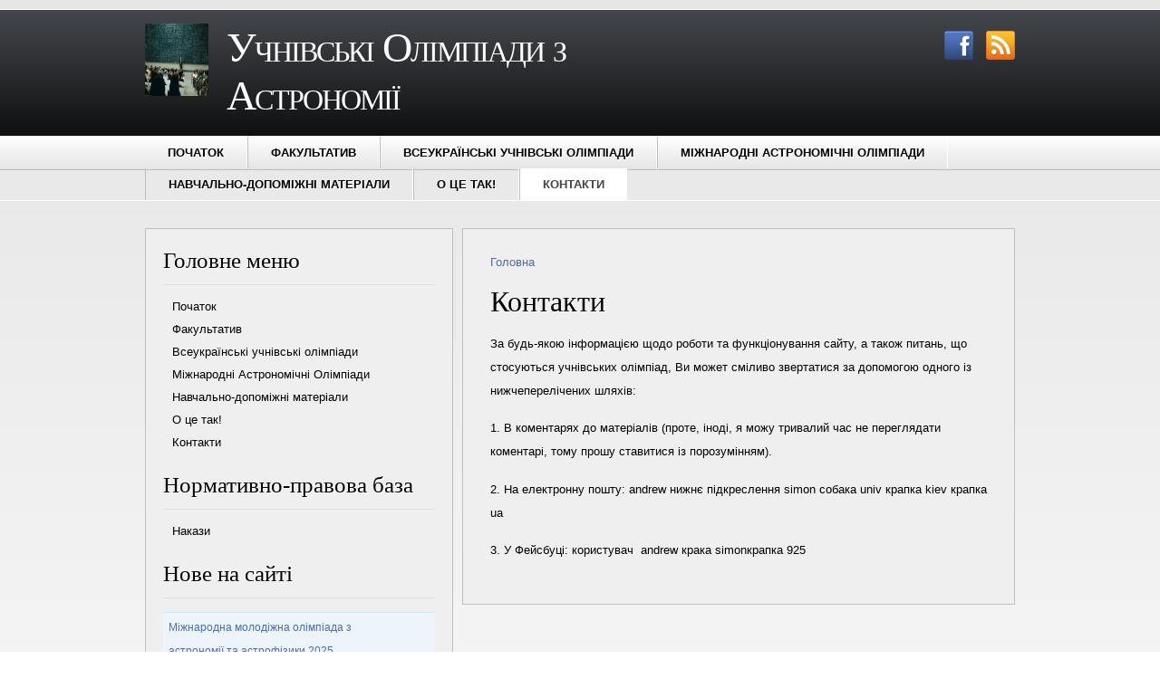

--- FILE ---
content_type: text/html; charset=utf-8
request_url: http://usao.org.ua/contacts
body_size: 21078
content:


<!-- THEME DEBUG -->
<!-- CALL: theme('html') -->
<!-- FILE NAME SUGGESTIONS:
   * html--node--97.tpl.php
   * html--node--%.tpl.php
   * html--node.tpl.php
   x html.tpl.php
-->
<!-- BEGIN OUTPUT from 'sites/all/themes/sankofa/templates/html.tpl.php' -->
<!DOCTYPE html PUBLIC "-//W3C//DTD XHTML+RDFa 1.0//EN"
  "http://www.w3.org/MarkUp/DTD/xhtml-rdfa-1.dtd">
<html xmlns="http://www.w3.org/1999/xhtml" xml:lang="uk" version="XHTML+RDFa 1.0" dir="ltr"
  
  xmlns:content="http://purl.org/rss/1.0/modules/content/"
  xmlns:dc="http://purl.org/dc/terms/"
  xmlns:foaf="http://xmlns.com/foaf/0.1/"
  xmlns:og="http://ogp.me/ns#"
  xmlns:rdfs="http://www.w3.org/2000/01/rdf-schema#"
  xmlns:sioc="http://rdfs.org/sioc/ns#"
  xmlns:sioct="http://rdfs.org/sioc/types#"
  xmlns:skos="http://www.w3.org/2004/02/skos/core#"
  xmlns:xsd="http://www.w3.org/2001/XMLSchema#">

<head profile="http://www.w3.org/1999/xhtml/vocab">
  <script async src="https://pagead2.googlesyndication.com/pagead/js/adsbygoogle.js?client=ca-pub-7021936676591470"
     crossorigin="anonymous"></script>

	<!-- Google tag (gtag.js) -->
	<script async src="https://www.googletagmanager.com/gtag/js?id=G-7NXWJ8VDHV"></script>
	<script>
 		window.dataLayer = window.dataLayer || [];
 		function gtag(){dataLayer.push(arguments);}
  		gtag('js', new Date());

  		gtag('config', 'G-7NXWJ8VDHV');
	</script>

  <meta http-equiv="Content-Type" content="text/html; charset=utf-8" />
<meta name="Generator" content="Drupal 7 (http://drupal.org)" />
<link rel="canonical" href="/contacts" />
<link rel="shortlink" href="/node/97" />
<link rel="shortcut icon" href="http://usao.org.ua/misc/favicon.ico" type="image/vnd.microsoft.icon" />
  <title>Контакти | Учнівські Олімпіади з Астрономії</title>
  <style type="text/css" media="all">
@import url("http://usao.org.ua/modules/system/system.base.css?sdiw8a");
@import url("http://usao.org.ua/modules/system/system.menus.css?sdiw8a");
@import url("http://usao.org.ua/modules/system/system.messages.css?sdiw8a");
@import url("http://usao.org.ua/modules/system/system.theme.css?sdiw8a");
</style>
<style type="text/css" media="all">
@import url("http://usao.org.ua/modules/comment/comment.css?sdiw8a");
@import url("http://usao.org.ua/modules/field/theme/field.css?sdiw8a");
@import url("http://usao.org.ua/modules/node/node.css?sdiw8a");
@import url("http://usao.org.ua/modules/search/search.css?sdiw8a");
@import url("http://usao.org.ua/modules/user/user.css?sdiw8a");
@import url("http://usao.org.ua/modules/forum/forum.css?sdiw8a");
@import url("http://usao.org.ua/sites/all/modules/views/css/views.css?sdiw8a");
</style>
<style type="text/css" media="all">
@import url("http://usao.org.ua/sites/all/modules/colorbox/styles/default/colorbox_style.css?sdiw8a");
@import url("http://usao.org.ua/sites/all/modules/ctools/css/ctools.css?sdiw8a");
</style>
<style type="text/css" media="all">
@import url("http://usao.org.ua/sites/all/themes/sankofa/css/layout.css?sdiw8a");
@import url("http://usao.org.ua/sites/all/themes/sankofa/css/style.css?sdiw8a");
</style>
<style type="text/css" media="print">
@import url("http://usao.org.ua/sites/all/themes/sankofa/css/print.css?sdiw8a");
</style>

<!--[if lte IE 7]>
<link type="text/css" rel="stylesheet" href="http://usao.org.ua/sites/all/themes/sankofa/css/ie.css?sdiw8a" media="all" />
<![endif]-->

<!--[if IE 6]>
<link type="text/css" rel="stylesheet" href="http://usao.org.ua/sites/all/themes/sankofa/css/ie6.css?sdiw8a" media="all" />
<![endif]-->
  <script type="text/javascript" src="http://usao.org.ua/misc/jquery.js?v=1.4.4"></script>
<script type="text/javascript" src="http://usao.org.ua/misc/jquery-extend-3.4.0.js?v=1.4.4"></script>
<script type="text/javascript" src="http://usao.org.ua/misc/jquery-html-prefilter-3.5.0-backport.js?v=1.4.4"></script>
<script type="text/javascript" src="http://usao.org.ua/misc/jquery.once.js?v=1.2"></script>
<script type="text/javascript" src="http://usao.org.ua/misc/drupal.js?sdiw8a"></script>
<script type="text/javascript" src="http://usao.org.ua/sites/default/files/languages/uk_j0zdjQK-sH6lxQPMN203uhcEt3a8jWvVnJM6gIHNSTg.js?sdiw8a"></script>
<script type="text/javascript" src="http://usao.org.ua/sites/all/modules/adsense/contrib/adsense_click/adsense_click.js?sdiw8a"></script>
<script type="text/javascript" src="http://usao.org.ua/sites/all/libraries/colorbox/jquery.colorbox-min.js?sdiw8a"></script>
<script type="text/javascript" src="http://usao.org.ua/sites/all/modules/colorbox/js/colorbox.js?sdiw8a"></script>
<script type="text/javascript" src="http://usao.org.ua/sites/all/modules/colorbox/styles/default/colorbox_style.js?sdiw8a"></script>
<script type="text/javascript" src="http://usao.org.ua/sites/all/modules/colorbox/js/colorbox_load.js?sdiw8a"></script>
<script type="text/javascript" src="http://usao.org.ua/sites/all/modules/colorbox/js/colorbox_inline.js?sdiw8a"></script>
<script type="text/javascript" src="http://usao.org.ua/sites/all/modules/google_analytics/googleanalytics.js?sdiw8a"></script>
<script type="text/javascript" src="https://www.googletagmanager.com/gtag/js?id=UA-34450308-1"></script>
<script type="text/javascript">
<!--//--><![CDATA[//><!--
window.dataLayer = window.dataLayer || [];function gtag(){dataLayer.push(arguments)};gtag("js", new Date());gtag("set", "developer_id.dMDhkMT", true);gtag("config", "UA-34450308-1", {"groups":"default","anonymize_ip":true});
//--><!]]>
</script>
<script type="text/javascript" src="http://usao.org.ua/sites/all/themes/sankofa/js/jquery.min.js?sdiw8a"></script>
<script type="text/javascript" src="http://usao.org.ua/sites/all/libraries/jquery.nivo.slider.js?sdiw8a"></script>
<script type="text/javascript" src="http://usao.org.ua/sites/all/themes/sankofa/js/slider.init.js?sdiw8a"></script>
<script type="text/javascript">
<!--//--><![CDATA[//><!--
jQuery.extend(Drupal.settings, {"basePath":"\/","pathPrefix":"","setHasJsCookie":0,"ajaxPageState":{"theme":"sankofa","theme_token":"zy5X7yCyYmvCQGtCPmvztuY2IPlalaMewNkS5zO8wuY","js":{"misc\/jquery.js":1,"misc\/jquery-extend-3.4.0.js":1,"misc\/jquery-html-prefilter-3.5.0-backport.js":1,"misc\/jquery.once.js":1,"misc\/drupal.js":1,"public:\/\/languages\/uk_j0zdjQK-sH6lxQPMN203uhcEt3a8jWvVnJM6gIHNSTg.js":1,"sites\/all\/modules\/adsense\/contrib\/adsense_click\/adsense_click.js":1,"sites\/all\/libraries\/colorbox\/jquery.colorbox-min.js":1,"sites\/all\/modules\/colorbox\/js\/colorbox.js":1,"sites\/all\/modules\/colorbox\/styles\/default\/colorbox_style.js":1,"sites\/all\/modules\/colorbox\/js\/colorbox_load.js":1,"sites\/all\/modules\/colorbox\/js\/colorbox_inline.js":1,"sites\/all\/modules\/google_analytics\/googleanalytics.js":1,"https:\/\/www.googletagmanager.com\/gtag\/js?id=UA-34450308-1":1,"0":1,"sites\/all\/themes\/sankofa\/js\/jquery.min.js":1,"sites\/all\/libraries\/jquery.nivo.slider.js":1,"sites\/all\/themes\/sankofa\/js\/slider.init.js":1},"css":{"modules\/system\/system.base.css":1,"modules\/system\/system.menus.css":1,"modules\/system\/system.messages.css":1,"modules\/system\/system.theme.css":1,"modules\/comment\/comment.css":1,"modules\/field\/theme\/field.css":1,"modules\/node\/node.css":1,"modules\/search\/search.css":1,"modules\/user\/user.css":1,"modules\/forum\/forum.css":1,"sites\/all\/modules\/views\/css\/views.css":1,"sites\/all\/modules\/colorbox\/styles\/default\/colorbox_style.css":1,"sites\/all\/modules\/ctools\/css\/ctools.css":1,"sites\/all\/themes\/sankofa\/css\/layout.css":1,"sites\/all\/themes\/sankofa\/css\/style.css":1,"sites\/all\/themes\/sankofa\/css\/print.css":1,"sites\/all\/themes\/sankofa\/css\/ie.css":1,"sites\/all\/themes\/sankofa\/css\/ie6.css":1}},"colorbox":{"transition":"elastic","speed":"350","opacity":"0.85","slideshow":true,"slideshowAuto":false,"slideshowSpeed":"2500","slideshowStart":"start slideshow","slideshowStop":"stop slideshow","current":"{current} of {total}","previous":"\u00ab Prev","next":"Next \u00bb","close":"Close","overlayClose":true,"returnFocus":true,"maxWidth":"100%","maxHeight":"100%","initialWidth":"300","initialHeight":"100","fixed":true,"scrolling":true,"mobiledetect":true,"mobiledevicewidth":"480px","file_public_path":"\/sites\/default\/files","specificPagesDefaultValue":"admin*\nimagebrowser*\nimg_assist*\nimce*\nnode\/add\/*\nnode\/*\/edit\nprint\/*\nprintpdf\/*\nsystem\/ajax\nsystem\/ajax\/*"},"googleanalytics":{"account":["UA-34450308-1"],"trackOutbound":1,"trackMailto":1,"trackDownload":1,"trackDownloadExtensions":"7z|aac|arc|arj|asf|asx|avi|bin|csv|doc(x|m)?|dot(x|m)?|exe|flv|gif|gz|gzip|hqx|jar|jpe?g|js|mp(2|3|4|e?g)|mov(ie)?|msi|msp|pdf|phps|png|ppt(x|m)?|pot(x|m)?|pps(x|m)?|ppam|sld(x|m)?|thmx|qtm?|ra(m|r)?|sea|sit|tar|tgz|torrent|txt|wav|wma|wmv|wpd|xls(x|m|b)?|xlt(x|m)|xlam|xml|z|zip","trackColorbox":1}});
//--><!]]>
</script>
</head>

<body class="html not-front not-logged-in one-sidebar sidebar-first page-node page-node- page-node-97 node-type-page i18n-uk" >
  

<!-- THEME DEBUG -->
<!-- CALL: theme('region') -->
<!-- FILE NAME SUGGESTIONS:
   * region--page-top.tpl.php
   x region.tpl.php
-->
<!-- BEGIN OUTPUT from 'modules/system/region.tpl.php' -->

<!-- END OUTPUT from 'modules/system/region.tpl.php' -->

  

<!-- THEME DEBUG -->
<!-- CALL: theme('page') -->
<!-- FILE NAME SUGGESTIONS:
   * page--node--97.tpl.php
   * page--node--%.tpl.php
   * page--node.tpl.php
   x page.tpl.php
-->
<!-- BEGIN OUTPUT from 'sites/all/themes/sankofa/templates/page.tpl.php' -->
<div id="page">

	<div id="header-wrap">
		<div id="header" class="clearfix"><div class="section clearfix">
						<div id="logo">
				<a href="/" title="Головна"><img src="http://usao.org.ua/sites/default/files/Lektsija.jpg" alt="Головна" /></a>
			</div><!-- /site-logo -->
						

						<div id="site-details">
								<h1 class="site-name">
					<a href="/" title="Головна" rel="home"><span>Учнівські Олімпіади з Астрономії</span></a>
				</h1><!-- /site-name -->
				
							</div><!-- /site-details -->
						<div id="header-right">
								<div class="social-icons">
					<a href="http://www.facebook.com/astroolymp" title="Follow me on Facebook!" target="_blank"><img src="/sites/all/themes/sankofa/images/icon-facebook.png" width="32" height="32" alt="Follow me on Facebook!" /></a>															
										<a href="/rss.xml" title="RSS Feed!" target="_blank"><img src="/sites/all/themes/sankofa/images/icon-rss.png" width="32" height="32" alt="RSS Feed!" /></a>				</div>
					
								<div id="site-search">
									
				</div><!-- /site-search -->
								
			</div>		
			</div><!-- /section -->
		</div><!-- /header -->
		<div id="menu-wrap">
			<div id="menu">
		<ul class="menu"><li class="first leaf"><a href="/" title="">Початок</a></li>
<li class="collapsed"><a href="/vfa">Факультатив</a></li>
<li class="collapsed"><a href="/vuoa">Всеукраїнські учнівські олімпіади</a></li>
<li class="collapsed"><a href="/io">Міжнародні Астрономічні Олімпіади</a></li>
<li class="collapsed"><a href="/ndm">Навчально-допоміжні матеріали</a></li>
<li class="leaf"><a href="/content/%D0%BE-%D1%86%D0%B5-%D1%82%D0%B0%D0%BA">О це так!</a></li>
<li class="last leaf active-trail"><a href="/contacts" title="Зворотній зв&#039;язок" class="active-trail active">Контакти</a></li>
</ul>			</div><!-- /menu -->
		</div><!-- /menu-wrap -->		
	</div><!-- /header-wrap -->

	<div id="container" class="clearfix">
	
    	
	
	<div id="content-wrap" class="clearfix">	
	    <div id="sidebar-first" class="column sidebar"><div class="section">
        

<!-- THEME DEBUG -->
<!-- CALL: theme('region') -->
<!-- FILE NAME SUGGESTIONS:
   * region--sidebar-first.tpl.php
   x region.tpl.php
-->
<!-- BEGIN OUTPUT from 'modules/system/region.tpl.php' -->
  <div class="region region-sidebar-first">
    

<!-- THEME DEBUG -->
<!-- CALL: theme('block') -->
<!-- FILE NAME SUGGESTIONS:
   * block--system--main-menu.tpl.php
   * block--system.tpl.php
   * block--sidebar-first.tpl.php
   x block.tpl.php
-->
<!-- BEGIN OUTPUT from 'modules/block/block.tpl.php' -->
<div id="block-system-main-menu" class="block block-system block-menu">

    <h2>Головне меню</h2>
  
  <div class="content">
    <ul class="menu"><li class="first leaf"><a href="/" title="">Початок</a></li>
<li class="collapsed"><a href="/vfa">Факультатив</a></li>
<li class="collapsed"><a href="/vuoa">Всеукраїнські учнівські олімпіади</a></li>
<li class="collapsed"><a href="/io">Міжнародні Астрономічні Олімпіади</a></li>
<li class="collapsed"><a href="/ndm">Навчально-допоміжні матеріали</a></li>
<li class="leaf"><a href="/content/%D0%BE-%D1%86%D0%B5-%D1%82%D0%B0%D0%BA">О це так!</a></li>
<li class="last leaf active-trail"><a href="/contacts" title="Зворотній зв&#039;язок" class="active-trail active">Контакти</a></li>
</ul>  </div>
</div>

<!-- END OUTPUT from 'modules/block/block.tpl.php' -->



<!-- THEME DEBUG -->
<!-- CALL: theme('block') -->
<!-- FILE NAME SUGGESTIONS:
   * block--menu--menu-nak.tpl.php
   * block--menu.tpl.php
   * block--sidebar-first.tpl.php
   x block.tpl.php
-->
<!-- BEGIN OUTPUT from 'modules/block/block.tpl.php' -->
<div id="block-menu-menu-nak" class="block block-menu">

    <h2>Нормативно-правова база</h2>
  
  <div class="content">
    <ul class="menu"><li class="first last collapsed"><a href="http://usao.org.ua/npb/nak" title="">Накази</a></li>
</ul>  </div>
</div>

<!-- END OUTPUT from 'modules/block/block.tpl.php' -->



<!-- THEME DEBUG -->
<!-- CALL: theme('block') -->
<!-- FILE NAME SUGGESTIONS:
   * block--node--recent.tpl.php
   * block--node.tpl.php
   * block--sidebar-first.tpl.php
   x block.tpl.php
-->
<!-- BEGIN OUTPUT from 'modules/block/block.tpl.php' -->
<div id="block-node-recent" class="block block-node">

    <h2>Нове на сайті</h2>
  
  <div class="content">
    <table>
<tbody>
 <tr class="odd"><td class="title-author"><div class="node-title"><a href="/io/ioaa-jr/2025">Міжнародна молодіжна олімпіада з астрономії та астрофізики 2025</a></div><div class="node-author"><span class="username" xml:lang="" about="/users/skazhenijandrew" typeof="sioc:UserAccount" property="foaf:name" datatype="">SkazhenijAndrew</span></div></td><td class="edit"></td><td class="delete"></td> </tr>
 <tr class="even"><td class="title-author"><div class="node-title"><a href="/vuoa/XII-ol/pr-answ">Розв&#039;язки завдань практичного туру</a></div><div class="node-author"><span class="username" xml:lang="" about="/users/skazhenijandrew" typeof="sioc:UserAccount" property="foaf:name" datatype="">SkazhenijAndrew</span></div></td><td class="edit"></td><td class="delete"></td> </tr>
 <tr class="odd"><td class="title-author"><div class="node-title"><a href="/IVetap">IV етап</a></div><div class="node-author"><span class="username" xml:lang="" about="/users/skazhenijandrew" typeof="sioc:UserAccount" property="foaf:name" datatype="">SkazhenijAndrew</span></div></td><td class="edit"></td><td class="delete"></td> </tr>
 <tr class="even"><td class="title-author"><div class="node-title"><a href="/vuoa/XII-ol/psobs-tasks">Завдання псевдоспостережного туру</a></div><div class="node-author"><span class="username" xml:lang="" about="/users/skazhenijandrew" typeof="sioc:UserAccount" property="foaf:name" datatype="">SkazhenijAndrew</span></div></td><td class="edit"></td><td class="delete"></td> </tr>
</tbody>
</table>
  </div>
</div>

<!-- END OUTPUT from 'modules/block/block.tpl.php' -->



<!-- THEME DEBUG -->
<!-- CALL: theme('block') -->
<!-- FILE NAME SUGGESTIONS:
   * block--system--navigation.tpl.php
   * block--system.tpl.php
   * block--sidebar-first.tpl.php
   x block.tpl.php
-->
<!-- BEGIN OUTPUT from 'modules/block/block.tpl.php' -->
<div id="block-system-navigation" class="block block-system block-menu">

    <h2>Навіґація</h2>
  
  <div class="content">
    <ul class="menu"><li class="first last collapsed"><a href="/forum">Форуми</a></li>
</ul>  </div>
</div>

<!-- END OUTPUT from 'modules/block/block.tpl.php' -->

  </div>

<!-- END OUTPUT from 'modules/system/region.tpl.php' -->

    </div></div><!-- /sidebar-first -->
    	
    <div id="content" class="column"><div class="section">
      	
      <h2 class="element-invisible">Ви є тут</h2><div class="breadcrumb"><a href="/">Головна</a></div>      <a id="main-content"></a>
                    <h1 class="title" id="page-title">Контакти</h1>
            	  
              <div class="tabs"></div>
                        

<!-- THEME DEBUG -->
<!-- CALL: theme('region') -->
<!-- FILE NAME SUGGESTIONS:
   * region--content.tpl.php
   x region.tpl.php
-->
<!-- BEGIN OUTPUT from 'modules/system/region.tpl.php' -->
  <div class="region region-content">
    

<!-- THEME DEBUG -->
<!-- CALL: theme('block') -->
<!-- FILE NAME SUGGESTIONS:
   * block--system--main.tpl.php
   * block--system.tpl.php
   * block--content.tpl.php
   x block.tpl.php
-->
<!-- BEGIN OUTPUT from 'modules/block/block.tpl.php' -->
<div id="block-system-main" class="block block-system">

    
  <div class="content">
    

<!-- THEME DEBUG -->
<!-- CALL: theme('node') -->
<!-- FILE NAME SUGGESTIONS:
   * node--97.tpl.php
   * node--page.tpl.php
   x node.tpl.php
-->
<!-- BEGIN OUTPUT from 'sites/all/themes/sankofa/templates/node.tpl.php' -->
<div id="node-97" class="node node-page node-full clearfix" about="/contacts" typeof="foaf:Document">

      <span property="dc:title" content="Контакти" class="rdf-meta element-hidden"></span><span property="sioc:num_replies" content="0" datatype="xsd:integer" class="rdf-meta element-hidden"></span>
  
  <div class="content clearfix">
    <div class="field field-name-body field-type-text-with-summary field-label-hidden"><div class="field-items"><div class="field-item even" property="content:encoded"><p class="rtejustify">За будь-якою інформацією щодо роботи та функціонування сайту, а також питань, що стосуються учнівських олімпіад, Ви может сміливо звертатися за допомогою одного із нижчеперелічених шляхів:</p>
<p class="rtejustify">1. В коментарях до матеріалів (проте, іноді, я можу тривалий час не переглядати коментарі, тому прошу ставитися із порозумінням).</p>
<p class="rtejustify">2. На електронну пошту: andrew нижнє підкреслення simon собака univ крапка kiev крапка ua</p>
<p class="rtejustify">3. У Фейсбуці: користувач  andrew крака simonкрапка 925</p>
</div></div></div>  </div>

  
  
</div>

<!-- END OUTPUT from 'sites/all/themes/sankofa/templates/node.tpl.php' -->

  </div>
</div>

<!-- END OUTPUT from 'modules/block/block.tpl.php' -->

  </div>

<!-- END OUTPUT from 'modules/system/region.tpl.php' -->

          </div></div><!-- /content -->
    	</div><!-- /content-wrap -->
	</div><!-- /container inner -->
	
	<div id="footer-wrap">
		<div id="footer" class="clearfix">
			<div class="slogan">
				<h2></h2>
			</div>
			<div class="site-credits">
				<p>2026 <a href="/" title="Учнівські Олімпіади з Астрономії">Учнівські Олімпіади з Астрономії</a> | Theme by: <a href="http://www.samuelayela.com" alt="Samuel Ayela Themes" target="_blank">Samuel Ayela</a> | <a href="#page">Jump To Top</a></p>
				

<!-- THEME DEBUG -->
<!-- CALL: theme('region') -->
<!-- FILE NAME SUGGESTIONS:
   * region--footer.tpl.php
   x region.tpl.php
-->
<!-- BEGIN OUTPUT from 'modules/system/region.tpl.php' -->
  <div class="region region-footer">
    

<!-- THEME DEBUG -->
<!-- CALL: theme('block') -->
<!-- FILE NAME SUGGESTIONS:
   * block--system--powered-by.tpl.php
   * block--system.tpl.php
   * block--footer.tpl.php
   x block.tpl.php
-->
<!-- BEGIN OUTPUT from 'modules/block/block.tpl.php' -->
<div id="block-system-powered-by" class="block block-system">

    
  <div class="content">
    <span>Працює на <a href="https://www.drupal.org">Drupal</a></span>  </div>
</div>

<!-- END OUTPUT from 'modules/block/block.tpl.php' -->

  </div>

<!-- END OUTPUT from 'modules/system/region.tpl.php' -->

			</div><!-- /site-credits -->
		</div><!-- /footer -->
	</div>	
	
</div><!-- /page -->



<!-- END OUTPUT from 'sites/all/themes/sankofa/templates/page.tpl.php' -->

  </body>
</html>

<!-- END OUTPUT from 'sites/all/themes/sankofa/templates/html.tpl.php' -->



--- FILE ---
content_type: text/html; charset=utf-8
request_url: https://www.google.com/recaptcha/api2/aframe
body_size: 266
content:
<!DOCTYPE HTML><html><head><meta http-equiv="content-type" content="text/html; charset=UTF-8"></head><body><script nonce="ouOqK7qr5KsYt0AHl9R-yA">/** Anti-fraud and anti-abuse applications only. See google.com/recaptcha */ try{var clients={'sodar':'https://pagead2.googlesyndication.com/pagead/sodar?'};window.addEventListener("message",function(a){try{if(a.source===window.parent){var b=JSON.parse(a.data);var c=clients[b['id']];if(c){var d=document.createElement('img');d.src=c+b['params']+'&rc='+(localStorage.getItem("rc::a")?sessionStorage.getItem("rc::b"):"");window.document.body.appendChild(d);sessionStorage.setItem("rc::e",parseInt(sessionStorage.getItem("rc::e")||0)+1);localStorage.setItem("rc::h",'1769024523533');}}}catch(b){}});window.parent.postMessage("_grecaptcha_ready", "*");}catch(b){}</script></body></html>

--- FILE ---
content_type: text/css
request_url: http://usao.org.ua/sites/all/themes/sankofa/css/layout.css?sdiw8a
body_size: 3627
content:
/**===================================================================

  Developed By: Samuel Ayela
  Company: Rocom Solutions
  Website: http://www.rocomsolutions.com/
  
\------------------------------------------------------------------**/

/** Page layout **/

#page{
  width: 100%;
  margin: 0 auto;
  padding:0;
  font-size: 14px;
  }

#container{
  width: 100%;
  padding:30px 0 0 0;
  margin:0 auto 60px auto;
  overflow:hidden;
  border-top:1px solid #fff;  
}

/** Header **/

#header-wrap{
  width: 100%;
  border-top:10px solid #E6E6E6;
  margin:0;  
  padding:0;
  background: #45484d; /* Old browsers */
  background: -moz-linear-gradient(top, #45484d 0%, #000000 100%); /* FF3.6+ */
  background: -webkit-gradient(linear, left top, left bottom, color-stop(0%,#45484d), color-stop(100%,#000000)); /* Chrome,Safari4+ */
  background: -webkit-linear-gradient(top, #45484d 0%,#000000 100%); /* Chrome10+,Safari5.1+ */
  background: -o-linear-gradient(top, #45484d 0%,#000000 100%); /* Opera 11.10+ */
  background: -ms-linear-gradient(top, #45484d 0%,#000000 100%); /* IE10+ */
  background: linear-gradient(to bottom, #45484d 0%,#000000 100%); /* W3C */
  filter: progid:DXImageTransform.Microsoft.gradient( startColorstr='#45484d', endColorstr='#000000',GradientType=0 ); /* IE6-9 */
  }

#header{
  width: 100%;
  clear:both;
  overflow:hidden;
  border-top:1px solid #fff;  
  }
  
#header .section{
  width: 960px;
  margin:0 auto;
  padding:15px 0;
  }  

#site-messages{
  width: 960px;
  margin:0 auto;
  padding:0;
  clear:both;
  }  
  
#header-blocks{
  clear: both;
  }
  
#logo{
  width:70px;
  margin:0 20px 0 0;
  padding:0;  
  float: left;
}

#logo img{
  width:70px;
  height:80px;
}

#site-details{
  width:520px;
  margin:0;
  margin-top:0;
  float:left;
} 

#header-right{
  width:330px;
  margin-top:8px;
  float:right;
}

/** Content layout **/

#content-wrap{
  margin: 0 auto;
  background: none;  
  width: 960px;
  padding:0;
  line-height:1.6em;
  clear:both;   
  }
 
.no-sidebars #content{
  width: 960px;
  padding:0;
  clear:both;
  margin: 0;
  }

#content .section{
  margin:0;
  padding:30px;
  line-height: 20pt;
  background:#EFEFEF;
  border:1px solid #bebebe;  
}
 
.front #content .section{
  margin:0;
  padding:0;
  line-height:0;
  background:none;
  border:none;  
}

.sidebar-first #content,
.sidebar-second #content{
  width: 610px;
  padding:0;
  float:left;
  }
 
.sidebar-second #content{
  margin-right:10px;
  }

.sidebar-first #content{
  margin-left:10px;
  }  
  
.sidebar-first #sidebar-first,
.sidebar-second  #sidebar-second{
  float: left;
  width: 340px;
  margin:0;
  padding: 0;
  }
  
.two-sidebars #content{
  width: 450px;
  float:left;
  margin:0;
  padding:0;
  float:left;
  }
  
.two-sidebars #sidebar-first{
  float: left;
  width: 200px;
  margin: 0;
  padding: 0;
  }

.two-sidebars #sidebar-second{
  float: left;
  width: 290px;
  margin:0;
  padding: 0;
  }

.two-sidebars #content{
  margin:0 10px;
  }  
  
.region-sidebar-first .content,
.region-sidebar-second .content{
  margin:0;
  padding:0px;
  font-size:12px;
  text-align:left;
 }

.region-sidebar-first .block,
.region-sidebar-second .block{
  margin-bottom:15px;
  padding: 0;
  } 

#sidebar-first .section,  
#sidebar-second .section{
  margin:0;
  padding:19px;
  line-height: 20pt;
  background:#EFEFEF;
  border:1px solid #bebebe!important;  
}  
  
/** Footer **/

#footer-wrap{
  width:100%;
  background:#1b1b1b;
  margin:0 auto;
  padding:0;
  clear: both;
  border-top:6px solid #BBBBBB;  
}

#footer{
  width:960px;
  margin:0 auto;
  padding:25px 0;  
  clear: both;
}

--- FILE ---
content_type: text/css
request_url: http://usao.org.ua/sites/all/themes/sankofa/css/style.css?sdiw8a
body_size: 28258
content:
/**===================================================================

  Developed By: Samuel Ayela
  Company: Rocom Solutions
  Website: http://www.rocomsolutions.com/
  
\------------------------------------------------------------------**/

/** General styles **/

html, body, div, span, applet, object, iframe,
h1, h2, h3, h4, h5, h6, p, blockquote, pre,
a, abbr, acronym, address, big, cite, code,
del, dfn, em, font, img, ins, kbd, q, s, samp,
small, strike, strong, sub, sup, tt, var,
b, u, i, center,
dl, dt, dd, ol, ul, li,
fieldset, form, label, legend,
table, caption, tbody, tfoot, thead, tr, th, td {
	margin: 0;
	padding: 0;
	border: 0;
	background: transparent;
}

body{
  margin: 0;
  padding: 0;
  font-size:100%;
  font-family: Arial, Helvetica, sans-serif;
  color: #000;
  background: #e5e5e5; /* Old browsers */
  background: -moz-linear-gradient(top, #e5e5e5 0%, #ffffff 100%); /* FF3.6+ */
  background: -webkit-gradient(linear, left top, left bottom, color-stop(0%,#e5e5e5), color-stop(100%,#ffffff)); /* Chrome,Safari4+ */
  background: -webkit-linear-gradient(top, #e5e5e5 0%,#ffffff 100%); /* Chrome10+,Safari5.1+ */
  background: -o-linear-gradient(top, #e5e5e5 0%,#ffffff 100%); /* Opera 11.10+ */
  background: -ms-linear-gradient(top, #e5e5e5 0%,#ffffff 100%); /* IE10+ */
  background: linear-gradient(to bottom, #e5e5e5 0%,#ffffff 100%); /* W3C */
  filter: progid:DXImageTransform.Microsoft.gradient( startColorstr='#e5e5e5', endColorstr='#ffffff',GradientType=0 ); /* IE6-9 */
}
 
#page{
  font-size: 13px;
  }
 
input {
  color: #494949;
}

textarea, select {
  font: 12px/160%;
  color: #494949;
}

h1,h2,h3,h4,h5,h6 {
  font-family: Georgia, "Times New Roman", Times, serif;	
  color: #333;
  background: none;
  font-weight: normal;
  margin: 0;
  padding:0;
  width: auto;
}

h1 {
  font-size: 170%;
}

h2 {
  font-size: 140%;
  line-height: 130%;
}

h3 {
  font-size: 140%;
}

h4 {
  font-size: 130%;
}

h5 {
  font-size: 120%;
}

h6 {
  font-size: 110%;
}

quote, code, fieldset {
  margin: .5em 0;
}

pre, code{
  font-size: 1.1em;
  }

p {
  margin: 0.6em 0 1.2em;
  padding: 0;
}

a:link, a:visited {
  color:#4B6DB3;
  text-decoration:none;
}

a:hover, a:active{
  text-decoration: underline;
}

hr {
  margin: 0;
  padding: 0;
  border: none;
  height: 1px;
  background: #5294c1;
}

ul, ol {
  margin: 0.75em 3em;
  padding: 0;
}

li {
  margin: 0;
  padding: 2px;
}

input[type=text],input[type=password]{
  width:90%;
  background:#F7F6F6;
  border: 1px solid #bebebe;
  padding: 5px;
  font: inherit;
  font-size: 13px;
  font-weight:normal;
  color: #444;
  outline:0;  
}

textarea{
  background:#F7F6F6;
  border: 1px solid #bebebe;
  padding: 5px;
  font: inherit;
  font-size: 13px;
  font-weight:normal;
  color: #444;
  outline:0;
}

input[type=submit]{
  height:28px;
  border: none; 
  cursor: pointer;
  color: #000;
  font-family: Arial, Helvetica, sans-serif;
  font-weight:bold;
  text-transform:uppercase;
  text-shadow: 1px 1px 0px #fff;  
  font-size: 11px;  
  text-align: center;
  margin-bottom:15px;
  margin-right:7px;
  padding: 0px 8px;
  outline:0;
  -khtml-border-radius: 5px;
  -moz-border-radius: 5px;
  -webkit-border-radius: 5px;
  border-radius: 5px; 
  background: #f5f5f5; /* Old browsers */
  background: -moz-linear-gradient(top, #ffffff 0%, #e5e5e5 100%); /* FF3.6+ */
  background: -webkit-gradient(linear, left top, left bottom, color-stop(0%,#ffffff), color-stop(100%,#e5e5e5)); /* Chrome,Safari4+ */
  background: -webkit-linear-gradient(top, #ffffff 0%,#e5e5e5 100%); /* Chrome10+,Safari5.1+ */
  background: -o-linear-gradient(top, #ffffff 0%,#e5e5e5 100%); /* Opera 11.10+ */
  background: -ms-linear-gradient(top, #ffffff 0%,#e5e5e5 100%); /* IE10+ */
  background: linear-gradient(to bottom, #ffffff 0%,#e5e5e5 100%); /* W3C */
  filter: progid:DXImageTransform.Microsoft.gradient( startColorstr='#ffffff', endColorstr='#e5e5e5',GradientType=0 ); /* IE6-9 */     
}
 
input[type=submit]:hover{
  background: #fff;
  color: #333;
}

/** Table Styles **/

th a:link, th a:visited {
  color: #1F59B1;
}

td, th {
  padding: .3em .5em;
}

tr.even, tr.odd, tbody th {
  border: solid #d3e7f4;
  border-width: 1px 0;
}

tr.odd, tr.info {
  background-color: #edf5fa;
}

tr.even {
  background-color: #fff;
}

tr.drag {
  background-color: #fffff0;
}

tr.drag-previous {
  background-color: #ffd;
}

tr.odd td.active {
  background-color: #ddecf5;
}

tr.even td.active {
  background-color: #e6f1f7;
}

/* Navigation*/
/* Author: Craig Erskine Modified by: Samuel Ayela (http://www.drupalghana.com/ */ 

#menu-wrap{  
  width:100%;
  height:36px;
  margin:0 auto;
  padding:0px;
  clear:both;
  border-top:1px solid #fff;
  border-bottom:1px solid #bebebe;  
  background: #f5f5f5; /* Old browsers */
  background: -moz-linear-gradient(top, #ffffff 0%, #e5e5e5 100%); /* FF3.6+ */
  background: -webkit-gradient(linear, left top, left bottom, color-stop(0%,#ffffff), color-stop(100%,#e5e5e5)); /* Chrome,Safari4+ */
  background: -webkit-linear-gradient(top, #ffffff 0%,#e5e5e5 100%); /* Chrome10+,Safari5.1+ */
  background: -o-linear-gradient(top, #ffffff 0%,#e5e5e5 100%); /* Opera 11.10+ */
  background: -ms-linear-gradient(top, #ffffff 0%,#e5e5e5 100%); /* IE10+ */
  background: linear-gradient(to bottom, #ffffff 0%,#e5e5e5 100%); /* W3C */
  filter: progid:DXImageTransform.Microsoft.gradient( startColorstr='#ffffff', endColorstr='#e5e5e5',GradientType=0 ); /* IE6-9 */  
}

#menu{
  width:960px;
  margin:0 auto;
  padding:0;
  }

#menu ul.menu{
  margin: 0;
  padding: 0;
  list-style: none;
  position: relative;
  z-index: 50;  
}

#menu  ul.menu ul {
  width: 250px;
  margin: 0;
  list-style: none;
  display: none;
  position: absolute;
  top: 100%;
  left: 0; 
}

#menu ul.menu ul ul,
#menu ul.menu ul ul ul { top: 0; left: 100%; }
#menu ul.menu li {
  float:left;
  display: inline;
  position: relative;
  margin:0;
  padding:0;
  border-left:1px solid #bebebe;  
  border-right:1px solid #fff;    
}

#menu ul.menu li.first {
  border-left:none;
}

#menu ul.menu li.last {
  border-right:none;
}

#menu ul.menu ul li {
  width:100%;
  display: block;
  border:none;
  color: #fff;
  background: #39393B;
  border-bottom: 1px solid #777; 
}

/* Root menu */ 
#menu ul.menu a {
  padding:10px 25px;
  margin: 0;
  color: #000;
  font-family: Arial, Helvetica, sans-serif;
  font-weight:bold;
  text-transform:uppercase;
  text-shadow: 1px 1px 0px #fff;  
  font-size: 13px;  
  display:block;
}
/* Root menu Hover Persistence */
#menu ul.menu a:hover,
#menu ul.menu li:hover a,
#menu ul.menu li.iehover a {
  background: #fff;
  color:#444;
  text-decoration:none;
}
/* 2nd menu */
#menu ul.menu li:hover li a,
#menu ul.menu li.iehover li a { float: none; display: block; }
/* 2nd menu Hover Persistence */
#menu ul.menu li:hover li a:hover,
#menu ul.menu li:hover li:hover a,
#menu ul.menu li.iehover li a:hover,
#menu ul.menu li.iehover li.iehover a { background: #fff;color: #000;}
/* 3rd menu */ 
#menu ul.menu li:hover li:hover li a,
#menu ul.menu li.iehover li.iehover li a { background: #333;color:#fff;}
/* 3rd menu Hover Persistence */
#menu ul.menu li:hover li:hover li a:hover,
#menu ul.menu li:hover li:hover li:hover a,
#menu ul.menu li.iehover li.iehover li a:hover,
#menu ul.menu li.iehover li.iehover li.iehover a { background: #fff;color: #000; }
/* 4th menu */ 
#menu ul.menu li:hover li:hover li:hover li a,
#menu ul.menu li.iehover li.iehover li.iehover li a { background: #333;color:#fff; }
/* 4th menu Hover */ 
#menu ul.menu li:hover li:hover li:hover li a:hover,
#menu ul.menu li.iehover li.iehover li.iehover li a:hover { background: #fff;color: #000; }
/* Hover Function - Do Not Move */
#menu ul.menu li:hover ul ul,
#menu ul.menu li:hover ul ul ul,
#menu ul.menu li.iehover ul ul,
#menu ul.menu li.iehover ul ul ul { display: none; } 

#menu ul.menu li:hover ul,
#menu ul.menu ul li:hover ul,
#menu ul.menu ul ul li:hover ul,
#menu ul.menu li.iehover ul,
#menu ul.menu ul li.iehover ul,
#menu ul.menu ul ul li.iehover ul { display: block; }

#menu .menu a.active {
  background: #fff;
  color:#444;
  outline: 0;
}

ul.menu {
  margin:0;
  list-style: none !important;
  border: none;
  text-align:left;
}

ul.menu li {
  list-style: none !important;
  margin: 0 0 0 0.5em;
}

ul li.expanded {
  list-style-type: none !important;
  list-style-image: none !important;
  padding: 0.2em 0.5em 0 0;
  margin: 0;
}

ul li.collapsed {
  list-style-type: none !important;
  list-style-image: none !important;
  padding: 0.2em 0.5em 0 0;
  margin: 0;
}

ul li.leaf {
  list-style-type: none !important;
  list-style-image:none !important;
  padding: 0.2em 0.5em 0 0;
  margin: 0;
}

/** Sidebars **/

.sidebar h2{
  font-size:25px;
  font-weight:normal;
  color: #000;	
  margin:0 0 15px 0;
  padding:0 0 10px 0;
  border-bottom:1px solid #ddd;
  text-shadow: 1px 1px 0px #fff;  
}

.sidebar .block ul{
  list-style:none !important;
  margin:0;
  padding:0;
}

.sidebar .block li{
  margin:0;
  list-style-type:none !important;
  list-style-image:none !important;  
  font-size:13px;
  padding:0 0 7px 10px;
  line-height:1.4em;
}

.sidebar .block li a:link,
.sidebar .block li a:visited{
  color:#000;
}

.sidebar .block li a:hover{
  color:#333; 
  text-decoration:underline;
}

.sidebar  input[type=text]{
  width:90%;
}

.sidebar  input[type=submit]{
  margin:0 2px;
}


/** User login **/
#block-user-login li{
  border-bottom:none !important;
  padding:0;
}

#block-user-login .form-item{
  margin-bottom:5px;
}

#site-search .content{
  border:none;
}

/** Node styles**/

h1.title,
h3.title {
  margin: 0;
  color: #000;
  }

.front h1.title, .not-front h1.title {
  margin:0;
  padding:0;
  color:#000;
  font-size:32px;
  font-weight:normal;
  margin:0 0 15px 0;
  text-shadow: 1px 1px 0px #fff;  
  line-height:1.2em;
}  

.node h2 a{
  padding-bottom: 0.1em;  
  margin-bottom: 0.1em;
  line-height: 1.2em;
  font-size: 32px;
  color:#000;
  text-shadow: 1px 1px 0px #fff;  
  font-weight:normal;
}

/** Site details **/

h1.site-name{
  color:#fff;
  font-size:46px;
  padding:0 0 3px 0;
  font-variant:small-caps;  
  margin:0;
  letter-spacing:-2px;
  font-weight: normal;
}

h1.site-name a{
  color: #fff;
}

#site-details a:hover{
  color: #ccc;
  text-decoration: none;
}

#header .slogan h2{
  font-family:Arial, Helvetica, sans-serif;
  font-size:14px;
  font-weight:normal;
  color:#999;
  text-shadow: 1px 1px 0px #000;    
  padding: 0 0 0 25px;
  margin:0;
  overflow:hidden;
}

/** Social icons **/

.social-icons{
  text-align:right;
}

.social-icons h2{
  font-size:15px;
  color:#fff;
}

.social-icons img{
  padding-left:10px;
}

/** Form item **/

.form-item{
  margin-bottom:5px;
  }

.sidebar .form-item{
  margin: 0;
  }  
  
.form-checkboxes,.form-radios{
  margin: .5em 0;
  }  
  
.form-item input.error,.form-item textarea.error,.form-item select.error{
  border: 2px solid #c00;
  }

.form-item label {
  padding:0 0 5px 0;
  display: block;
  font-size:13px;
  font-weight: bold;
  }
  
.form-item input {
  display: inline;
  font-weight: normal;
  }

.form-item label.option{
  display: inline;
  font-weight: normal;
  }

.form-required {
  color: #c00;
  }

.form-item .description {
  font-size: 1em;
  padding-top:4px;
  }

.container-inline div, .container-inline label {
  display: inline;
  }

.tips {
  list-style-type: square;
  margin-left: 10px;
  padding: 0;
  font-size: 11px;
  font-style:italic;
  }

#content .form-text {
  width:220px;
  padding: 10px;
  font: inherit;
  font-size: 14px;
  font-weight:normal;
  outline:0;
  border: 4px solid #EAEFF5;
  -khtml-border-radius: 5px;
  -moz-border-radius: 5px;
  -webkit-border-radius: 5px;
  border-radius: 5px;
  -webkit-box-shadow: inset 0 1px 3px rgba(204,204,204,0.95);
  -moz-box-shadow: inset 0 1px 3px rgba(204,204,204,0.95);
  box-shadow: inset 0 1px 3px rgba(204,204,204,0.95);  
}

#content .form-textarea {
  padding: 10px;
  font: inherit;
  font-size: 13px;
  font-weight:normal;
  outline:0;
  border: 4px solid #EAEFF5;
  -khtml-border-radius-topright: 5px;
  -khtml-border-radius-topleft: 5px;
  -moz-border-radius-topright: 5px;
  -moz-border-radius-topleft: 5px;
  -webkit-border-top-left-radius: 5px;
  -webkit-border-top-right-radius: 5px;
  border-top-left-radius: 5px;
  border-top-right-radius: 5px;
  -webkit-box-shadow: inset 0 1px 3px rgba(204,204,204,0.95);
  -moz-box-shadow: inset 0 1px 3px rgba(204,204,204,0.95);
  box-shadow: inset 0 1px 3px rgba(204,204,204,0.95);   
}  
  
/** Poll **/

.node-poll .content{
  clear:both;
  margin:15px 0;
}

.poll .title{
  font-size:16px;
  color:#555;
  font-weight:bold;
  padding-bottom:5px;
}

.poll .bar {
  background:#fff url(../images/bg-bar-white.png) repeat-x 0 0;
  border:solid #f0f0f0;
  border-width:0 1px 1px;
}

.poll .bar .foreground {
  background:#71a7cc url(../images/bg-bar.png) repeat-x 0 100%;
}

.poll .percent {
  font-size:13px;
}

.poll .vote-form .choices {
  text-align:left;
  margin:0 0;
  display:display;
}

.poll .total {
  text-align:left;
}

.poll .vote-form {
  text-align:left;
}

#block-poll-recent ul.links{
  margin:0;
  padding-top:10px;
}

/** Book pages **/

.book-navigation .menu {
  border-top: 1px solid #888;
  padding: .5em 0 0 3em;
}

.book-navigation .menu li{
  list-style:square;
}

.book-navigation .page-links {
  border-top: 1px solid #888;
  border-bottom: 1px solid #888;
  text-align: center;
  padding: 0.5em;
  margin-bottom:20px;
}

/** Tabs **/
 
div.tabs {
  margin: 0 0 5px 0;
}

ul.primary {
  border-collapse: collapse;
  padding: 5px 0 5px 1em;
  white-space: nowrap;
  list-style: none;
  margin: 10px 0;
  height: auto;
  line-height: normal;
  border-bottom: 1px solid #bebebe;
}

ul.primary li {
  display: inline;
}

ul.primary li a {
  border: none; 
  border-bottom: none;  
  color:#000;
  font-weight:bold;
  font-size:12px;
  text-shadow: 1px 1px 0px #fff;  
  height: auto;
  margin-right: 0.5em;
  padding: .4em .8em;
  text-decoration: none;
  -khtml-border-radius-topright: 5px;
  -khtml-border-radius-topleft: 5px;
  -moz-border-radius-topright: 5px;
  -moz-border-radius-topleft: 5px;
  -webkit-border-top-left-radius: 5px;
  -webkit-border-top-right-radius: 5px;
  border-top-left-radius: 5px;
  border-top-right-radius: 5px;
  background: #f5f5f5; /* Old browsers */
  background: -moz-linear-gradient(top, #ffffff 0%, #e5e5e5 100%); /* FF3.6+ */
  background: -webkit-gradient(linear, left top, left bottom, color-stop(0%,#ffffff), color-stop(100%,#e5e5e5)); /* Chrome,Safari4+ */
  background: -webkit-linear-gradient(top, #ffffff 0%,#e5e5e5 100%); /* Chrome10+,Safari5.1+ */
  background: -o-linear-gradient(top, #ffffff 0%,#e5e5e5 100%); /* Opera 11.10+ */
  background: -ms-linear-gradient(top, #ffffff 0%,#e5e5e5 100%); /* IE10+ */
  background: linear-gradient(to bottom, #ffffff 0%,#e5e5e5 100%); /* W3C */
  filter: progid:DXImageTransform.Microsoft.gradient( startColorstr='#ffffff', endColorstr='#e5e5e5',GradientType=0 ); /* IE6-9 */  
}

ul.primary li.active a {
  background: #fff;
  color:#333;
  border:none;
  border-bottom: none; 
}

ul.primary li a:hover {
  background: #fff;
  color:#333;
}

ul.secondary {
  border-bottom: 1px solid #bbb;
  padding: 0.5em 1em;
  margin: 5px;
}

ul.secondary li {
  display: inline;
  padding: 0 1em;
  border-right: 1px solid #ccc; 
}

ul.secondary a {
  padding: 0;
  text-decoration: none;
}

ul.secondary a.active {
  border-bottom: 4px solid #999;
}

/** Site messages **/

div.messages {
  background-position: 8px 8px;
  background-repeat: no-repeat;
  border: 1px solid;
  margin: 0 0 15px 0;
  padding: 10px 10px 10px 50px;
}  

div.status {
  background-image: url(../images/message-24-ok.png);
  border-color: #be7;
}
div.status,
.ok {
  color: #234600;
}
div.status,
table tr.ok {
  background-color: #f8fff0;
}

div.warning {
  background-image: url(../images/message-24-warning.png);
  border-color: #ed5;
}
div.warning,
.warning {
  color: #840;
}
div.warning,
table tr.warning {
  background-color: #fffce5;
}

div.error {
  background-image: url(../images/message-24-error.png);
  border-color: #ed541d;
}
div.error,
.error {
  color: #8c2e0b;
}
div.error,
table tr.error {
  background-color: #fef5f1;
}
div.error p.error {
  color: #333;
}

div.messages ul {
  margin: 0 0 0 1em;
  padding: 0;
}
div.messages ul li {
  list-style-image: none;
  list-style-type: square;  
}

div.tabs {
  margin: 0 0 5px 0;
}

.help {
  clear:both;
  margin: 0em 0;
}

.more-help-link {
  text-align: right;
  color:#1F59B1;
}

.more-help-link a {
  padding:2px;
  color:#1F59B1;
}

tr.menu-disabled {
  opacity: 0.5;
}

tr.odd td.menu-disabled {
  background-color: #edf5fa;
}

tr.even td.menu-disabled {
  background-color: #fff;
}

#autocomplete li {
  cursor: default;
  padding: 2px;
  margin: 0;
}

.pager {
  clear: both;
  margin: 1em 0;
  text-align: center;
}

.pager a, .pager strong.pager-current{
  padding: 0.5em;
}

.feed-icons {
  padding: 1.5em 0;
  margin: 1em 0;
}

.field-type-taxonomy-term-reference{
  margin-bottom:15px;
}

/** Search **/

#site-search{
  margin-top:5px;
  text-align:right;
} 
  
#site-search  input[type=text]{
  width:160px;
  background:#222;
  border:1px solid #333;
  padding: 5px;
  margin:0;
  font: inherit;
  font-size: 11px;
  font-weight:normal;
  color: #999;
  outline:0;  
}  

#site-search input[type=submit]{
  display:none;
}

.search-results p {
  margin-top: 0;
  font-size: 1em;
}

.search-results dt {
  margin-top: 1em;
  font-size: 1.2em;
}

.search-results dd {
  margin-top: 0.5em;
  margin-bottom: 1.5em;
}

.search-results .search-info {
  font-size: 0.95em;
}

.search-advanced .criterion {
  float: left; 
  margin-right: 2em; 
}

.search-advanced .action {
  float: left; 
  clear: left; 
}

.breadcrumb{
  margin-bottom:10px;
  line-height:110%;
} 

.front .node{
  padding:30px;
  line-height: 20pt;
  background:#EFEFEF;
  border:1px solid #bebebe;
  margin-top:-5px;
  margin-bottom:30px;  
}

.field-name-field-image{
  margin-top:10px;
}

.sticky {
  padding: 1em;
  background-color: #fff;
  border: 1px solid #e0e5fb;
  margin-bottom: 2em;
}

.node-unpublished {
  background-color: #fff4f4;
}

.node-unpublished div.unpublished,
.comment-unpublished div.unpublished{
  height: 0;
  overflow: visible;
  color: #d8d8d8;
  font-size: 75px;
  line-height: 1;
  font-family: Impact, "Arial Narrow", Helvetica, sans-serif;
  font-weight: bold;
  text-transform: uppercase;
  text-align: center;
  word-wrap: break-word; /** A very nice CSS3 property **/
 }
 
 .node h2.title {
  font-size: 160%;
  padding: 10px 0 5px 0;
  font-weight: normal;
  color:#333;
  }

.marker {
  color: #c00;
  }

.node.node-unpublished .picture,
.comment.comment-unpublished .picture
  {
  position: relative; /** Otherwise floated pictures will appear below the "Unpublished" text. **/
  }
 
/** Comment form **/

.comment-form .form-item {
  overflow: hidden;
  margin-bottom: 0.8em;
}

.comment-form .form-type-textfield input,
.comment-form .form-item .username {
  width: 60%;
}
.comment-form .form-item .description {
  font-size: 0.786em;
  line-height: 1;
}

.comment-form .form-textarea {
}
.comment-form fieldset.filter-wrapper .fieldset-wrapper,
.comment-form .text-format-wrapper .form-item {
  margin-top: 0;
  margin-bottom: 0;
}
.comment-form fieldset.filter-wrapper .tips {
  font-size: 0.786em;
}

#comments h2.comment-form, 
#comments h2.title {
  font-size:20px;
  color:#333;
  border-bottom:1px solid #ccc;
  padding:5px 0;
  margin-bottom:15px;
  font-weight:bold;
 }

#comments {
  padding:0;  
  margin: 1em 0;
}

#comments-title {
  color:#1F59B1;
  padding:10px 0; 
}

/** Comments **/

.comment{
  background:#FEFEFE;
  padding:20px;
  border:1px solid #bebebe;
}

.comment h2.title {
  margin-bottom: 1em;
}

.comment div.user-picture img {
  width: 60px;
  max-height: 60px;
  margin-left: 0;
}

.comment {
  margin: 15px 0;
}

.comment-avatar {
  width:60px;
  float:left;
}

.comment-body {
  width:435px;
  float:left;
  margin-left:10px;
  margin-bottom:10px;
}

.comment .attribution img {
  margin: 0;
  border: 1px solid #d3d7d9;
}

.comment .comment-time {
  margin: 4px 0;
  color: #68696b;
  font-size:11px;
  line-height: 1.2;  
}

.comment .content {
  margin:0;
  font-size:12px;
  padding:0;
  color:#555;
  font-weight:normal;
}

.comment .comment-text {
  padding: 4px 0 0 0;
  line-height:1.6em;
}
.comment .comment-text p{
  margin-bottom:10px;
  padding:0;
}  
span.new{
  color:#B32010;
  margin-bottom:3px;
  padding:0;
}
.comment .indented {
  margin-left: 140px;
}

.comment ul.links {
  float:right;
  padding: 0;
}
.comment ul.links li {
  padding: 0 0 0 0;
}

.comment-footer{
  clear:both;
}

.comment-links{
  float:right;
  width:250px;
}

.comment-time{
  float:left;
  width:150px;
}

.comment-unpublished {
  margin-right: 5px;
  padding: 5px 2px 5px 5px;
}

.comment-unpublished .comment-text .comment-arrow {
  border-left: 1px solid #fff4f4;
  border-right: 1px solid #fff4f4;
}

/** Links **/

ul.links{margin:0;padding:0;}
ul.links.inline{display:inline;}
ul.links li{
  cursor: pointer;
  font-size: 12px;
  font-weight: normal;
  text-align: center;
  outline:0;
  display:inline;
  list-style-type:none;
  margin-right:10px;
  padding:0;  
}

ul.links li a:link,
ul.links li a:visited{
  color:#000;
  font-family: Arial, Helvetica, sans-serif;
  font-weight:bold;
  text-transform:uppercase;
  text-shadow: 1px 1px 0px #fff; 
  font-size: 11px;  
  text-align: center;
  padding: 8px 10px;
  outline:0;
  -khtml-border-radius: 5px;
  -moz-border-radius: 5px;
  -webkit-border-radius: 5px;
  border-radius: 5px; 
  background: #f5f5f5; /* Old browsers */
  background: -moz-linear-gradient(top, #ffffff 0%, #e5e5e5 100%); /* FF3.6+ */
  background: -webkit-gradient(linear, left top, left bottom, color-stop(0%,#ffffff), color-stop(100%,#e5e5e5)); /* Chrome,Safari4+ */
  background: -webkit-linear-gradient(top, #ffffff 0%,#e5e5e5 100%); /* Chrome10+,Safari5.1+ */
  background: -o-linear-gradient(top, #ffffff 0%,#e5e5e5 100%); /* Opera 11.10+ */
  background: -ms-linear-gradient(top, #ffffff 0%,#e5e5e5 100%); /* IE10+ */
  background: linear-gradient(to bottom, #ffffff 0%,#e5e5e5 100%); /* W3C */
  filter: progid:DXImageTransform.Microsoft.gradient( startColorstr='#ffffff', endColorstr='#e5e5e5',GradientType=0 ); /* IE6-9 */ 
}

ul.links li a:hover{
  background:#fff;
  color: #333;
  text-decoration:none;
}

/** Node meta information **/

.meta{
  margin:5px 0;
  padding:5px 0;
  height: 30px;
  text-transform:capitalize;
  font-size: 10px;
  color:#000;
  font-weight:bold;  
  line-height:1.6em;  
  }

.submitted .user-picture img {
  float: left;
  height: 30px;
  margin: 1px 10px 0 0;
}

.indented {
  margin-left: 20px;
  }

.preview .comment {
  background-color: #fff;
  }

.preview {
  background-color: #fcfce8;
  border: 1px solid #e5e58f;
}

/*** Maintenance-page ***/

body.maintenance-page {
  background-color: #f3f3f3;
  color: #444;
}

.maintenance-page  #page-wrapper{
  margin: 15px auto;
  padding:15px;
  width: 960px;
  }

.maintenance-page  h1#page-title {
  color: #333;
  font-size:30px;
  line-height:1em;
  font-weight:bold;
  text-shadow:rgba(0,0,0,.5) 0 1px 3px;
  margin-bottom:10px
}  
  
.maintenance-page #page-content{
  margin: 150px auto;
  padding:25px;
  width: 350px;
  background:#fff;  
  border:1px solid #e0ecff;
  -moz-border-radius: 8px;
  -webkit-border-radius: 8px;
  border-radius: 8px;  
  font-size: 14px;
  text-align:center;
  line-height:1.6em;
  color:#333;
  }

/** User profile **/

.profile {
  clear: both;
  margin: 1em 0;
}

.profile .user-picture {
  background:#f3f3f3;
  width:110px;
  float: left;
  margin: 0 1em 1em 0;
  padding:10px;
}

.profile .user-picture img{
  border:3px solid #fff;
  display:block;
}

.profile h3 {
  border-bottom: 1px solid #ccc;
}

.profile dl {
  margin: 0 0 1.5em 0;
}

.profile dt {
  margin: 0 0 0.2em 0;
  font-weight: bold;
}

.profile dd {
  margin: 0 0 1em 0;
}

/** Footer **/
#footer .slogan h2{
  padding-bottom:10px;
  margin: 0;
  color: #eee;
  text-align:center;
  font-size:20px;
  font-family:Georgia, "Times New Roman", Times, serif;
  font-weight:normal;
}

.site-credits{
  font-size:10px;
  color:#fff;
  text-align:center;  
  padding: 0;
  margin:0;
}
.site-credits p{
  margin:5px 0;
}

#footer a:link,#footer a:visited{
  color:#bcbcbc;
  text-decoration: none;
}

#footer a:hover{
  text-decoration: underline;
}

#slider{
  width: 960px;
  margin:0 auto;
  clear:both;
}

/*
Skin Name: Nivo Slider Default Theme
Skin URI: http://nivo.dev7studios.com
Skin Type: flexible
Description: The default skin for the Nivo Slider.
Version: 1.2
Author: Gilbert Pellegrom
Author URI: http://dev7studios.com
*/

.theme-default .nivoSlider {
	position:relative;
	background:#000 url(../images/loading.gif) no-repeat 50% 50%;
    margin-bottom:50px;
    -webkit-box-shadow: 0px 1px 5px 0px #4a4a4a;
    -moz-box-shadow: 0px 1px 5px 0px #4a4a4a;
    box-shadow: 0px 1px 5px 0px #4a4a4a;
}
.theme-default .nivoSlider img {
	position:absolute;
	top:0px;
	left:0px;
	display:none;
}
.theme-default .nivoSlider a {
	border:0;
	display:block;
}

.theme-default .nivo-controlNav {
	text-align: center;
	padding: 20px 0;
}
.theme-default .nivo-controlNav a {
	display:inline-block;
	width:22px;
	height:22px;
	background:url(../images/bullets.png) no-repeat;
	text-indent:-9999px;
	border:0;
	margin: 0 2px;
}
.theme-default .nivo-controlNav a.active {
	background-position:0 -22px;
}

.theme-default .nivo-directionNav a {
	display:block;
	width:30px;
	height:30px;
	background:url(../images/arrows.png) no-repeat;
	text-indent:-9999px;
	border:0;
}
.theme-default a.nivo-nextNav {
	background-position:-30px 0;
	right:15px;
}
.theme-default a.nivo-prevNav {
	left:15px;
}

.theme-default .nivo-caption {
    font-family: Helvetica, Arial, sans-serif;
}
.theme-default .nivo-caption a {
    color:#fff;
    border-bottom:1px dotted #fff;
}
.theme-default .nivo-caption a:hover {
    color:#fff;
}

.theme-default .nivo-controlNav.nivo-thumbs-enabled {
	width: 100%;
}
.theme-default .nivo-controlNav.nivo-thumbs-enabled a {
	width: auto;
	height: auto;
	background: none;
	margin-bottom: 5px;
}
.theme-default .nivo-controlNav.nivo-thumbs-enabled img {
	display: block;
	width: 120px;
	height: auto;
}

/*
 * jQuery Nivo Slider v3.0.1
 * http://nivo.dev7studios.com
 *
 * Copyright 2012, Dev7studios
 * Free to use and abuse under the MIT license.
 * http://www.opensource.org/licenses/mit-license.php
 */
 
/* The Nivo Slider styles */
.nivoSlider {
	position:relative;
	width:100%;
	height:auto;
	overflow: hidden;
}
.nivoSlider img {
	position:absolute;
	top:0px;
	left:0px;
}
.nivo-main-image {
	display: block !important;
	position: relative !important; 
	width: 100% !important;
}

/* If an image is wrapped in a link */
.nivoSlider a.nivo-imageLink {
	position:absolute;
	top:0px;
	left:0px;
	width:100%;
	height:100%;
	border:0;
	padding:0;
	margin:0;
	z-index:6;
	display:none;
}
/* The slices and boxes in the Slider */
.nivo-slice {
	display:block;
	position:absolute;
	z-index:5;
	height:100%;
	top:0;
}
.nivo-box {
	display:block;
	position:absolute;
	z-index:5;
	overflow:hidden;
}
.nivo-box img { display:block; }

/* Caption styles */
.nivo-caption {
	position:absolute;
	left:0px;
	bottom:0px;
	background:#000;
	color:#fff;
	width:100%;
	z-index:8;
	padding: 10px;
	opacity: 0.8;
	overflow: hidden;
	display: none;
	-moz-opacity: 0.8;
	filter:alpha(opacity=8);
	-webkit-box-sizing: border-box; /* Safari/Chrome, other WebKit */
	-moz-box-sizing: border-box;    /* Firefox, other Gecko */
	box-sizing: border-box;         /* Opera/IE 8+ */
}
.nivo-caption p {
	padding:5px;
	margin:0;
}
.nivo-caption a {
	display:inline !important;
}
.nivo-html-caption {
    display:none;
}
/* Direction nav styles (e.g. Next & Prev) */
.nivo-directionNav a {
	position:absolute;
	top:45%;
	z-index:9;
	cursor:pointer;
}
.nivo-prevNav {
	left:0px;
}
.nivo-nextNav {
	right:0px;
}
/* Control nav styles (e.g. 1,2,3...) */
.nivo-controlNav {
	text-align:center;
	padding: 15px 0;
}
.nivo-controlNav a {
	cursor:pointer;
}
.nivo-controlNav a.active {
	font-weight:bold;
}

--- FILE ---
content_type: application/javascript
request_url: http://usao.org.ua/sites/all/libraries/jquery.nivo.slider.js?sdiw8a
body_size: 225458
content:



<!DOCTYPE html>
<html lang="en" class="">
  <head prefix="og: http://ogp.me/ns# fb: http://ogp.me/ns/fb# object: http://ogp.me/ns/object# article: http://ogp.me/ns/article# profile: http://ogp.me/ns/profile#">
    <meta charset='utf-8'>
    <meta http-equiv="X-UA-Compatible" content="IE=edge">
    <meta http-equiv="Content-Language" content="en">
    
    
    <title>Nivo-Slider/jquery.nivo.slider.js at master · gilbitron/Nivo-Slider · GitHub</title>
    <link rel="search" type="application/opensearchdescription+xml" href="/opensearch.xml" title="GitHub">
    <link rel="fluid-icon" href="https://github.com/fluidicon.png" title="GitHub">
    <link rel="apple-touch-icon" sizes="57x57" href="/apple-touch-icon-114.png">
    <link rel="apple-touch-icon" sizes="114x114" href="/apple-touch-icon-114.png">
    <link rel="apple-touch-icon" sizes="72x72" href="/apple-touch-icon-144.png">
    <link rel="apple-touch-icon" sizes="144x144" href="/apple-touch-icon-144.png">
    <meta property="fb:app_id" content="1401488693436528">

      <meta content="@github" name="twitter:site" /><meta content="summary" name="twitter:card" /><meta content="gilbitron/Nivo-Slider" name="twitter:title" /><meta content="Nivo-Slider - Nivo Slider - The Most Awesome jQuery Image Slider" name="twitter:description" /><meta content="https://avatars0.githubusercontent.com/u/203882?v=3&amp;s=400" name="twitter:image:src" />
      <meta content="GitHub" property="og:site_name" /><meta content="object" property="og:type" /><meta content="https://avatars0.githubusercontent.com/u/203882?v=3&amp;s=400" property="og:image" /><meta content="gilbitron/Nivo-Slider" property="og:title" /><meta content="https://github.com/gilbitron/Nivo-Slider" property="og:url" /><meta content="Nivo-Slider - Nivo Slider - The Most Awesome jQuery Image Slider" property="og:description" />
      <meta name="browser-stats-url" content="/_stats">
    <link rel="assets" href="https://assets-cdn.github.com/">
    
    <meta name="pjax-timeout" content="1000">
    

    <meta name="msapplication-TileImage" content="/windows-tile.png">
    <meta name="msapplication-TileColor" content="#ffffff">
    <meta name="selected-link" value="repo_source" data-pjax-transient>
      <meta name="google-analytics" content="UA-3769691-2">

    <meta content="collector.githubapp.com" name="octolytics-host" /><meta content="collector-cdn.github.com" name="octolytics-script-host" /><meta content="github" name="octolytics-app-id" /><meta content="5BC08107:186B:1C57C2:551595AC" name="octolytics-dimension-request_id" />
    
    <meta content="Rails, view, blob#show" name="analytics-event" />

    
    <link rel="icon" type="image/x-icon" href="https://assets-cdn.github.com/favicon.ico">


    <meta content="authenticity_token" name="csrf-param" />
<meta content="tB67e7Wvl14Gm2UXs0oui93Y11c/pMqUU/p3tOSwH1UcDRazLpztz8dC3/tz2t6TBB9I4KJr9C6hLcsUCzXS/A==" name="csrf-token" />

    <link href="https://assets-cdn.github.com/assets/github-72aef5c1eab64bf684cb6f55513fae147b11b63503bf2311319ec22e77d3194f.css" media="all" rel="stylesheet" />
    <link href="https://assets-cdn.github.com/assets/github2-40d9bf14363443ccf64a2b71208f59e8739d6288d962feba121227e0608772f3.css" media="all" rel="stylesheet" />
    
    


    <meta http-equiv="x-pjax-version" content="16f1961eb9229a014751d96dc0a55124">

      
  <meta name="description" content="Nivo-Slider - Nivo Slider - The Most Awesome jQuery Image Slider">
  <meta name="go-import" content="github.com/gilbitron/Nivo-Slider git https://github.com/gilbitron/Nivo-Slider.git">

  <meta content="203882" name="octolytics-dimension-user_id" /><meta content="gilbitron" name="octolytics-dimension-user_login" /><meta content="585288" name="octolytics-dimension-repository_id" /><meta content="gilbitron/Nivo-Slider" name="octolytics-dimension-repository_nwo" /><meta content="true" name="octolytics-dimension-repository_public" /><meta content="false" name="octolytics-dimension-repository_is_fork" /><meta content="585288" name="octolytics-dimension-repository_network_root_id" /><meta content="gilbitron/Nivo-Slider" name="octolytics-dimension-repository_network_root_nwo" />
  <link href="https://github.com/gilbitron/Nivo-Slider/commits/master.atom" rel="alternate" title="Recent Commits to Nivo-Slider:master" type="application/atom+xml">

  </head>


  <body class="logged_out  env-production windows vis-public page-blob">
    <a href="#start-of-content" tabindex="1" class="accessibility-aid js-skip-to-content">Skip to content</a>
    <div class="wrapper">
      
      
      


        
        <div class="header header-logged-out" role="banner">
  <div class="container clearfix">

    <a class="header-logo-wordmark" href="https://github.com/" data-ga-click="(Logged out) Header, go to homepage, icon:logo-wordmark">
      <span class="mega-octicon octicon-logo-github"></span>
    </a>

    <div class="header-actions" role="navigation">
        <a class="btn btn-primary" href="/join" data-ga-click="(Logged out) Header, clicked Sign up, text:sign-up">Sign up</a>
      <a class="btn" href="/login?return_to=%2Fgilbitron%2FNivo-Slider%2Fblob%2Fmaster%2Fjquery.nivo.slider.js" data-ga-click="(Logged out) Header, clicked Sign in, text:sign-in">Sign in</a>
    </div>

    <div class="site-search repo-scope js-site-search" role="search">
      <form accept-charset="UTF-8" action="/gilbitron/Nivo-Slider/search" class="js-site-search-form" data-global-search-url="/search" data-repo-search-url="/gilbitron/Nivo-Slider/search" method="get"><div style="margin:0;padding:0;display:inline"><input name="utf8" type="hidden" value="&#x2713;" /></div>
  <input type="text"
    class="js-site-search-field is-clearable"
    data-hotkey="s"
    name="q"
    placeholder="Search"
    data-global-scope-placeholder="Search GitHub"
    data-repo-scope-placeholder="Search"
    tabindex="1"
    autocapitalize="off">
  <div class="scope-badge">This repository</div>
</form>
    </div>

      <ul class="header-nav left" role="navigation">
          <li class="header-nav-item">
            <a class="header-nav-link" href="/explore" data-ga-click="(Logged out) Header, go to explore, text:explore">Explore</a>
          </li>
          <li class="header-nav-item">
            <a class="header-nav-link" href="/features" data-ga-click="(Logged out) Header, go to features, text:features">Features</a>
          </li>
          <li class="header-nav-item">
            <a class="header-nav-link" href="https://enterprise.github.com/" data-ga-click="(Logged out) Header, go to enterprise, text:enterprise">Enterprise</a>
          </li>
          <li class="header-nav-item">
            <a class="header-nav-link" href="/blog" data-ga-click="(Logged out) Header, go to blog, text:blog">Blog</a>
          </li>
      </ul>

  </div>
</div>



      <div id="start-of-content" class="accessibility-aid"></div>
          <div class="site" itemscope itemtype="http://schema.org/WebPage">
    <div id="js-flash-container">
      
    </div>
    <div class="pagehead repohead instapaper_ignore readability-menu">
      <div class="container">
        
<ul class="pagehead-actions">

  <li>
      <a href="/login?return_to=%2Fgilbitron%2FNivo-Slider"
    class="btn btn-sm btn-with-count tooltipped tooltipped-n"
    aria-label="You must be signed in to watch a repository" rel="nofollow">
    <span class="octicon octicon-eye"></span>
    Watch
  </a>
  <a class="social-count" href="/gilbitron/Nivo-Slider/watchers">
    74
  </a>

  </li>

  <li>
      <a href="/login?return_to=%2Fgilbitron%2FNivo-Slider"
    class="btn btn-sm btn-with-count tooltipped tooltipped-n"
    aria-label="You must be signed in to star a repository" rel="nofollow">
    <span class="octicon octicon-star"></span>
    Star
  </a>

    <a class="social-count js-social-count" href="/gilbitron/Nivo-Slider/stargazers">
      858
    </a>

  </li>

    <li>
      <a href="/login?return_to=%2Fgilbitron%2FNivo-Slider"
        class="btn btn-sm btn-with-count tooltipped tooltipped-n"
        aria-label="You must be signed in to fork a repository" rel="nofollow">
        <span class="octicon octicon-repo-forked"></span>
        Fork
      </a>
      <a href="/gilbitron/Nivo-Slider/network" class="social-count">
        379
      </a>
    </li>
</ul>

        <h1 itemscope itemtype="http://data-vocabulary.org/Breadcrumb" class="entry-title public">
          <span class="mega-octicon octicon-repo"></span>
          <span class="author"><a href="/gilbitron" class="url fn" itemprop="url" rel="author"><span itemprop="title">gilbitron</span></a></span><!--
       --><span class="path-divider">/</span><!--
       --><strong><a href="/gilbitron/Nivo-Slider" class="js-current-repository" data-pjax="#js-repo-pjax-container">Nivo-Slider</a></strong>

          <span class="page-context-loader">
            <img alt="" height="16" src="https://assets-cdn.github.com/assets/spinners/octocat-spinner-32-e513294efa576953719e4e2de888dd9cf929b7d62ed8d05f25e731d02452ab6c.gif" width="16" />
          </span>

        </h1>
      </div><!-- /.container -->
    </div><!-- /.repohead -->

    <div class="container">
      <div class="repository-with-sidebar repo-container new-discussion-timeline  ">
        <div class="repository-sidebar clearfix">
            
<nav class="sunken-menu repo-nav js-repo-nav js-sidenav-container-pjax js-octicon-loaders"
     role="navigation"
     data-pjax="#js-repo-pjax-container"
     data-issue-count-url="/gilbitron/Nivo-Slider/issues/counts">
  <ul class="sunken-menu-group">
    <li class="tooltipped tooltipped-w" aria-label="Code">
      <a href="/gilbitron/Nivo-Slider" aria-label="Code" class="selected js-selected-navigation-item sunken-menu-item" data-hotkey="g c" data-selected-links="repo_source repo_downloads repo_commits repo_releases repo_tags repo_branches /gilbitron/Nivo-Slider">
        <span class="octicon octicon-code"></span> <span class="full-word">Code</span>
        <img alt="" class="mini-loader" height="16" src="https://assets-cdn.github.com/assets/spinners/octocat-spinner-32-e513294efa576953719e4e2de888dd9cf929b7d62ed8d05f25e731d02452ab6c.gif" width="16" />
</a>    </li>

      <li class="tooltipped tooltipped-w" aria-label="Issues">
        <a href="/gilbitron/Nivo-Slider/issues" aria-label="Issues" class="js-selected-navigation-item sunken-menu-item" data-hotkey="g i" data-selected-links="repo_issues repo_labels repo_milestones /gilbitron/Nivo-Slider/issues">
          <span class="octicon octicon-issue-opened"></span> <span class="full-word">Issues</span>
          <span class="js-issue-replace-counter"></span>
          <img alt="" class="mini-loader" height="16" src="https://assets-cdn.github.com/assets/spinners/octocat-spinner-32-e513294efa576953719e4e2de888dd9cf929b7d62ed8d05f25e731d02452ab6c.gif" width="16" />
</a>      </li>

    <li class="tooltipped tooltipped-w" aria-label="Pull requests">
      <a href="/gilbitron/Nivo-Slider/pulls" aria-label="Pull requests" class="js-selected-navigation-item sunken-menu-item" data-hotkey="g p" data-selected-links="repo_pulls /gilbitron/Nivo-Slider/pulls">
          <span class="octicon octicon-git-pull-request"></span> <span class="full-word">Pull requests</span>
          <span class="js-pull-replace-counter"></span>
          <img alt="" class="mini-loader" height="16" src="https://assets-cdn.github.com/assets/spinners/octocat-spinner-32-e513294efa576953719e4e2de888dd9cf929b7d62ed8d05f25e731d02452ab6c.gif" width="16" />
</a>    </li>

  </ul>
  <div class="sunken-menu-separator"></div>
  <ul class="sunken-menu-group">

    <li class="tooltipped tooltipped-w" aria-label="Pulse">
      <a href="/gilbitron/Nivo-Slider/pulse" aria-label="Pulse" class="js-selected-navigation-item sunken-menu-item" data-selected-links="pulse /gilbitron/Nivo-Slider/pulse">
        <span class="octicon octicon-pulse"></span> <span class="full-word">Pulse</span>
        <img alt="" class="mini-loader" height="16" src="https://assets-cdn.github.com/assets/spinners/octocat-spinner-32-e513294efa576953719e4e2de888dd9cf929b7d62ed8d05f25e731d02452ab6c.gif" width="16" />
</a>    </li>

    <li class="tooltipped tooltipped-w" aria-label="Graphs">
      <a href="/gilbitron/Nivo-Slider/graphs" aria-label="Graphs" class="js-selected-navigation-item sunken-menu-item" data-selected-links="repo_graphs repo_contributors /gilbitron/Nivo-Slider/graphs">
        <span class="octicon octicon-graph"></span> <span class="full-word">Graphs</span>
        <img alt="" class="mini-loader" height="16" src="https://assets-cdn.github.com/assets/spinners/octocat-spinner-32-e513294efa576953719e4e2de888dd9cf929b7d62ed8d05f25e731d02452ab6c.gif" width="16" />
</a>    </li>
  </ul>


</nav>

              <div class="only-with-full-nav">
                  
<div class="clone-url open"
  data-protocol-type="http"
  data-url="/users/set_protocol?protocol_selector=http&amp;protocol_type=clone">
  <h3><span class="text-emphasized">HTTPS</span> clone URL</h3>
  <div class="input-group js-zeroclipboard-container">
    <input type="text" class="input-mini input-monospace js-url-field js-zeroclipboard-target"
           value="https://github.com/gilbitron/Nivo-Slider.git" readonly="readonly">
    <span class="input-group-button">
      <button aria-label="Copy to clipboard" class="js-zeroclipboard btn btn-sm zeroclipboard-button" data-copied-hint="Copied!" type="button"><span class="octicon octicon-clippy"></span></button>
    </span>
  </div>
</div>

  
<div class="clone-url "
  data-protocol-type="subversion"
  data-url="/users/set_protocol?protocol_selector=subversion&amp;protocol_type=clone">
  <h3><span class="text-emphasized">Subversion</span> checkout URL</h3>
  <div class="input-group js-zeroclipboard-container">
    <input type="text" class="input-mini input-monospace js-url-field js-zeroclipboard-target"
           value="https://github.com/gilbitron/Nivo-Slider" readonly="readonly">
    <span class="input-group-button">
      <button aria-label="Copy to clipboard" class="js-zeroclipboard btn btn-sm zeroclipboard-button" data-copied-hint="Copied!" type="button"><span class="octicon octicon-clippy"></span></button>
    </span>
  </div>
</div>



<p class="clone-options">You can clone with
  <a href="#" class="js-clone-selector" data-protocol="http">HTTPS</a> or <a href="#" class="js-clone-selector" data-protocol="subversion">Subversion</a>.
  <a href="https://help.github.com/articles/which-remote-url-should-i-use" class="help tooltipped tooltipped-n" aria-label="Get help on which URL is right for you.">
    <span class="octicon octicon-question"></span>
  </a>
</p>


  <a href="https://windows.github.com" class="btn btn-sm sidebar-button" title="Save gilbitron/Nivo-Slider to your computer and use it in GitHub Desktop." aria-label="Save gilbitron/Nivo-Slider to your computer and use it in GitHub Desktop.">
    <span class="octicon octicon-device-desktop"></span>
    Clone in Desktop
  </a>

                <a href="/gilbitron/Nivo-Slider/archive/master.zip"
                   class="btn btn-sm sidebar-button"
                   aria-label="Download the contents of gilbitron/Nivo-Slider as a zip file"
                   title="Download the contents of gilbitron/Nivo-Slider as a zip file"
                   rel="nofollow">
                  <span class="octicon octicon-cloud-download"></span>
                  Download ZIP
                </a>
              </div>
        </div><!-- /.repository-sidebar -->

        <div id="js-repo-pjax-container" class="repository-content context-loader-container" data-pjax-container>
          

<a href="/gilbitron/Nivo-Slider/blob/7614b01c8c0dc2bc896296bd9f316018a6f31a61/jquery.nivo.slider.js" class="hidden js-permalink-shortcut" data-hotkey="y">Permalink</a>

<!-- blob contrib key: blob_contributors:v21:6c82ded9269b2b1cd115f6b9894ecefd -->

<div class="file-navigation js-zeroclipboard-container">
  
<div class="select-menu js-menu-container js-select-menu left">
  <span class="btn btn-sm select-menu-button js-menu-target css-truncate" data-hotkey="w"
    data-master-branch="master"
    data-ref="master"
    title="master"
    role="button" aria-label="Switch branches or tags" tabindex="0" aria-haspopup="true">
    <span class="octicon octicon-git-branch"></span>
    <i>branch:</i>
    <span class="js-select-button css-truncate-target">master</span>
  </span>

  <div class="select-menu-modal-holder js-menu-content js-navigation-container" data-pjax aria-hidden="true">

    <div class="select-menu-modal">
      <div class="select-menu-header">
        <span class="select-menu-title">Switch branches/tags</span>
        <span class="octicon octicon-x js-menu-close" role="button" aria-label="Close"></span>
      </div>

      <div class="select-menu-filters">
        <div class="select-menu-text-filter">
          <input type="text" aria-label="Filter branches/tags" id="context-commitish-filter-field" class="js-filterable-field js-navigation-enable" placeholder="Filter branches/tags">
        </div>
        <div class="select-menu-tabs">
          <ul>
            <li class="select-menu-tab">
              <a href="#" data-tab-filter="branches" data-filter-placeholder="Filter branches/tags" class="js-select-menu-tab">Branches</a>
            </li>
            <li class="select-menu-tab">
              <a href="#" data-tab-filter="tags" data-filter-placeholder="Find a tag…" class="js-select-menu-tab">Tags</a>
            </li>
          </ul>
        </div>
      </div>

      <div class="select-menu-list select-menu-tab-bucket js-select-menu-tab-bucket" data-tab-filter="branches">

        <div data-filterable-for="context-commitish-filter-field" data-filterable-type="substring">


            <a class="select-menu-item js-navigation-item js-navigation-open selected"
               href="/gilbitron/Nivo-Slider/blob/master/jquery.nivo.slider.js"
               data-name="master"
               data-skip-pjax="true"
               rel="nofollow">
              <span class="select-menu-item-icon octicon octicon-check"></span>
              <span class="select-menu-item-text css-truncate-target" title="master">
                master
              </span>
            </a>
            <a class="select-menu-item js-navigation-item js-navigation-open "
               href="/gilbitron/Nivo-Slider/blob/v2.2/jquery.nivo.slider.js"
               data-name="v2.2"
               data-skip-pjax="true"
               rel="nofollow">
              <span class="select-menu-item-icon octicon octicon-check"></span>
              <span class="select-menu-item-text css-truncate-target" title="v2.2">
                v2.2
              </span>
            </a>
            <a class="select-menu-item js-navigation-item js-navigation-open "
               href="/gilbitron/Nivo-Slider/blob/v2.4/jquery.nivo.slider.js"
               data-name="v2.4"
               data-skip-pjax="true"
               rel="nofollow">
              <span class="select-menu-item-icon octicon octicon-check"></span>
              <span class="select-menu-item-text css-truncate-target" title="v2.4">
                v2.4
              </span>
            </a>
        </div>

          <div class="select-menu-no-results">Nothing to show</div>
      </div>

      <div class="select-menu-list select-menu-tab-bucket js-select-menu-tab-bucket" data-tab-filter="tags">
        <div data-filterable-for="context-commitish-filter-field" data-filterable-type="substring">


            <div class="select-menu-item js-navigation-item ">
              <span class="select-menu-item-icon octicon octicon-check"></span>
              <a href="/gilbitron/Nivo-Slider/tree/3.2/jquery.nivo.slider.js"
                 data-name="3.2"
                 data-skip-pjax="true"
                 rel="nofollow"
                 class="js-navigation-open select-menu-item-text css-truncate-target"
                 title="3.2">3.2</a>
            </div>
        </div>

        <div class="select-menu-no-results">Nothing to show</div>
      </div>

    </div>
  </div>
</div>

  <div class="btn-group right">
    <a href="/gilbitron/Nivo-Slider/find/master"
          class="js-show-file-finder btn btn-sm empty-icon tooltipped tooltipped-s"
          data-pjax
          data-hotkey="t"
          aria-label="Quickly jump between files">
      <span class="octicon octicon-list-unordered"></span>
    </a>
    <button aria-label="Copy file path to clipboard" class="js-zeroclipboard btn btn-sm zeroclipboard-button" data-copied-hint="Copied!" type="button"><span class="octicon octicon-clippy"></span></button>
  </div>

  <div class="breadcrumb js-zeroclipboard-target">
    <span class='repo-root js-repo-root'><span itemscope="" itemtype="http://data-vocabulary.org/Breadcrumb"><a href="/gilbitron/Nivo-Slider" class="" data-branch="master" data-direction="back" data-pjax="true" itemscope="url"><span itemprop="title">Nivo-Slider</span></a></span></span><span class="separator">/</span><strong class="final-path">jquery.nivo.slider.js</strong>
  </div>
</div>


  <div class="commit file-history-tease">
    <div class="file-history-tease-header">
        <img alt="@gilbitron" class="avatar" data-user="203882" height="24" src="https://avatars3.githubusercontent.com/u/203882?v=3&amp;s=48" width="24" />
        <span class="author"><a href="/gilbitron" rel="author">gilbitron</a></span>
        <time datetime="2013-01-16T11:52:04Z" is="relative-time">Jan 16, 2013</time>
        <div class="commit-title">
            <a href="/gilbitron/Nivo-Slider/commit/9a96048426847dbc0ea0236cd7d2cf8ae897489d" class="message" data-pjax="true" title="v3.2

jQuery 1.9 compatibility fix
Fixed img src=&quot;#&quot; bug
Fixed links in IE bug">v3.2</a>
        </div>
    </div>

    <div class="participation">
      <p class="quickstat">
        <a href="#blob_contributors_box" rel="facebox">
          <strong>2</strong>
           contributors
        </a>
      </p>
          <a class="avatar-link tooltipped tooltipped-s" aria-label="gilbitron" href="/gilbitron/Nivo-Slider/commits/master/jquery.nivo.slider.js?author=gilbitron"><img alt="@gilbitron" class="avatar" data-user="203882" height="20" src="https://avatars1.githubusercontent.com/u/203882?v=3&amp;s=40" width="20" /> </a>
    <a class="avatar-link tooltipped tooltipped-s" aria-label="michaelaguiar" href="/gilbitron/Nivo-Slider/commits/master/jquery.nivo.slider.js?author=michaelaguiar"><img alt="@michaelaguiar" class="avatar" data-user="138890" height="20" src="https://avatars1.githubusercontent.com/u/138890?v=3&amp;s=40" width="20" /> </a>


    </div>
    <div id="blob_contributors_box" style="display:none">
      <h2 class="facebox-header">Users who have contributed to this file</h2>
      <ul class="facebox-user-list">
          <li class="facebox-user-list-item">
            <img alt="@gilbitron" data-user="203882" height="24" src="https://avatars3.githubusercontent.com/u/203882?v=3&amp;s=48" width="24" />
            <a href="/gilbitron">gilbitron</a>
          </li>
          <li class="facebox-user-list-item">
            <img alt="@michaelaguiar" data-user="138890" height="24" src="https://avatars3.githubusercontent.com/u/138890?v=3&amp;s=48" width="24" />
            <a href="/michaelaguiar">michaelaguiar</a>
          </li>
      </ul>
    </div>
  </div>

<div class="file">
  <div class="file-header">
    <div class="file-actions">

      <div class="btn-group">
        <a href="/gilbitron/Nivo-Slider/raw/master/jquery.nivo.slider.js" class="btn btn-sm " id="raw-url">Raw</a>
          <a href="/gilbitron/Nivo-Slider/blame/master/jquery.nivo.slider.js" class="btn btn-sm js-update-url-with-hash">Blame</a>
        <a href="/gilbitron/Nivo-Slider/commits/master/jquery.nivo.slider.js" class="btn btn-sm " rel="nofollow">History</a>
      </div>

        <a class="octicon-btn tooltipped tooltipped-nw"
           href="https://windows.github.com"
           aria-label="Open this file in GitHub for Windows">
            <span class="octicon octicon-device-desktop"></span>
        </a>

          <button type="button" class="octicon-btn disabled tooltipped tooltipped-n" aria-label="You must be signed in to make or propose changes">
            <span class="octicon octicon-pencil"></span>
          </button>

        <button type="button" class="octicon-btn octicon-btn-danger disabled tooltipped tooltipped-n" aria-label="You must be signed in to make or propose changes">
          <span class="octicon octicon-trashcan"></span>
        </button>
    </div>

    <div class="file-info">
        662 lines (587 sloc)
        <span class="file-info-divider"></span>
      29.774 kb
    </div>
  </div>
  
  <div class="blob-wrapper data type-javascript">
      <table class="highlight tab-size-8 js-file-line-container">
      <tr>
        <td id="L1" class="blob-num js-line-number" data-line-number="1"></td>
        <td id="LC1" class="blob-code js-file-line"><span class="pl-c">/*</span></td>
      </tr>
      <tr>
        <td id="L2" class="blob-num js-line-number" data-line-number="2"></td>
        <td id="LC2" class="blob-code js-file-line"><span class="pl-c"> * jQuery Nivo Slider v3.2</span></td>
      </tr>
      <tr>
        <td id="L3" class="blob-num js-line-number" data-line-number="3"></td>
        <td id="LC3" class="blob-code js-file-line"><span class="pl-c"> * http://nivo.dev7studios.com</span></td>
      </tr>
      <tr>
        <td id="L4" class="blob-num js-line-number" data-line-number="4"></td>
        <td id="LC4" class="blob-code js-file-line"><span class="pl-c"> *</span></td>
      </tr>
      <tr>
        <td id="L5" class="blob-num js-line-number" data-line-number="5"></td>
        <td id="LC5" class="blob-code js-file-line"><span class="pl-c"> * Copyright 2012, Dev7studios</span></td>
      </tr>
      <tr>
        <td id="L6" class="blob-num js-line-number" data-line-number="6"></td>
        <td id="LC6" class="blob-code js-file-line"><span class="pl-c"> * Free to use and abuse under the MIT license.</span></td>
      </tr>
      <tr>
        <td id="L7" class="blob-num js-line-number" data-line-number="7"></td>
        <td id="LC7" class="blob-code js-file-line"><span class="pl-c"> * http://www.opensource.org/licenses/mit-license.php</span></td>
      </tr>
      <tr>
        <td id="L8" class="blob-num js-line-number" data-line-number="8"></td>
        <td id="LC8" class="blob-code js-file-line"><span class="pl-c"> */</span></td>
      </tr>
      <tr>
        <td id="L9" class="blob-num js-line-number" data-line-number="9"></td>
        <td id="LC9" class="blob-code js-file-line">
</td>
      </tr>
      <tr>
        <td id="L10" class="blob-num js-line-number" data-line-number="10"></td>
        <td id="LC10" class="blob-code js-file-line">(<span class="pl-k">function</span>(<span class="pl-smi">$</span>) {</td>
      </tr>
      <tr>
        <td id="L11" class="blob-num js-line-number" data-line-number="11"></td>
        <td id="LC11" class="blob-code js-file-line">    <span class="pl-k">var</span> <span class="pl-en">NivoSlider</span> <span class="pl-k">=</span> <span class="pl-k">function</span>(<span class="pl-smi">element</span>, <span class="pl-smi">options</span>){</td>
      </tr>
      <tr>
        <td id="L12" class="blob-num js-line-number" data-line-number="12"></td>
        <td id="LC12" class="blob-code js-file-line">        <span class="pl-c">// Defaults are below</span></td>
      </tr>
      <tr>
        <td id="L13" class="blob-num js-line-number" data-line-number="13"></td>
        <td id="LC13" class="blob-code js-file-line">        <span class="pl-k">var</span> settings <span class="pl-k">=</span> $.extend({}, $.fn.nivoSlider.defaults, options);</td>
      </tr>
      <tr>
        <td id="L14" class="blob-num js-line-number" data-line-number="14"></td>
        <td id="LC14" class="blob-code js-file-line">
</td>
      </tr>
      <tr>
        <td id="L15" class="blob-num js-line-number" data-line-number="15"></td>
        <td id="LC15" class="blob-code js-file-line">        <span class="pl-c">// Useful variables. Play carefully.</span></td>
      </tr>
      <tr>
        <td id="L16" class="blob-num js-line-number" data-line-number="16"></td>
        <td id="LC16" class="blob-code js-file-line">        <span class="pl-k">var</span> vars <span class="pl-k">=</span> {</td>
      </tr>
      <tr>
        <td id="L17" class="blob-num js-line-number" data-line-number="17"></td>
        <td id="LC17" class="blob-code js-file-line">            currentSlide<span class="pl-k">:</span> <span class="pl-c1">0</span>,</td>
      </tr>
      <tr>
        <td id="L18" class="blob-num js-line-number" data-line-number="18"></td>
        <td id="LC18" class="blob-code js-file-line">            currentImage<span class="pl-k">:</span> <span class="pl-s"><span class="pl-pds">&#39;</span><span class="pl-pds">&#39;</span></span>,</td>
      </tr>
      <tr>
        <td id="L19" class="blob-num js-line-number" data-line-number="19"></td>
        <td id="LC19" class="blob-code js-file-line">            totalSlides<span class="pl-k">:</span> <span class="pl-c1">0</span>,</td>
      </tr>
      <tr>
        <td id="L20" class="blob-num js-line-number" data-line-number="20"></td>
        <td id="LC20" class="blob-code js-file-line">            running<span class="pl-k">:</span> <span class="pl-c1">false</span>,</td>
      </tr>
      <tr>
        <td id="L21" class="blob-num js-line-number" data-line-number="21"></td>
        <td id="LC21" class="blob-code js-file-line">            paused<span class="pl-k">:</span> <span class="pl-c1">false</span>,</td>
      </tr>
      <tr>
        <td id="L22" class="blob-num js-line-number" data-line-number="22"></td>
        <td id="LC22" class="blob-code js-file-line">            stop<span class="pl-k">:</span> <span class="pl-c1">false</span>,</td>
      </tr>
      <tr>
        <td id="L23" class="blob-num js-line-number" data-line-number="23"></td>
        <td id="LC23" class="blob-code js-file-line">            controlNavEl<span class="pl-k">:</span> <span class="pl-c1">false</span></td>
      </tr>
      <tr>
        <td id="L24" class="blob-num js-line-number" data-line-number="24"></td>
        <td id="LC24" class="blob-code js-file-line">        };</td>
      </tr>
      <tr>
        <td id="L25" class="blob-num js-line-number" data-line-number="25"></td>
        <td id="LC25" class="blob-code js-file-line">
</td>
      </tr>
      <tr>
        <td id="L26" class="blob-num js-line-number" data-line-number="26"></td>
        <td id="LC26" class="blob-code js-file-line">        <span class="pl-c">// Get this slider</span></td>
      </tr>
      <tr>
        <td id="L27" class="blob-num js-line-number" data-line-number="27"></td>
        <td id="LC27" class="blob-code js-file-line">        <span class="pl-k">var</span> slider <span class="pl-k">=</span> $(element);</td>
      </tr>
      <tr>
        <td id="L28" class="blob-num js-line-number" data-line-number="28"></td>
        <td id="LC28" class="blob-code js-file-line">        slider.<span class="pl-c1">data</span>(<span class="pl-s"><span class="pl-pds">&#39;</span>nivo:vars<span class="pl-pds">&#39;</span></span>, vars).addClass(<span class="pl-s"><span class="pl-pds">&#39;</span>nivoSlider<span class="pl-pds">&#39;</span></span>);</td>
      </tr>
      <tr>
        <td id="L29" class="blob-num js-line-number" data-line-number="29"></td>
        <td id="LC29" class="blob-code js-file-line">
</td>
      </tr>
      <tr>
        <td id="L30" class="blob-num js-line-number" data-line-number="30"></td>
        <td id="LC30" class="blob-code js-file-line">        <span class="pl-c">// Find our slider children</span></td>
      </tr>
      <tr>
        <td id="L31" class="blob-num js-line-number" data-line-number="31"></td>
        <td id="LC31" class="blob-code js-file-line">        <span class="pl-k">var</span> kids <span class="pl-k">=</span> slider.children();</td>
      </tr>
      <tr>
        <td id="L32" class="blob-num js-line-number" data-line-number="32"></td>
        <td id="LC32" class="blob-code js-file-line">        kids.each(<span class="pl-k">function</span>() {</td>
      </tr>
      <tr>
        <td id="L33" class="blob-num js-line-number" data-line-number="33"></td>
        <td id="LC33" class="blob-code js-file-line">            <span class="pl-k">var</span> child <span class="pl-k">=</span> $(<span class="pl-v">this</span>);</td>
      </tr>
      <tr>
        <td id="L34" class="blob-num js-line-number" data-line-number="34"></td>
        <td id="LC34" class="blob-code js-file-line">            <span class="pl-k">var</span> link <span class="pl-k">=</span> <span class="pl-s"><span class="pl-pds">&#39;</span><span class="pl-pds">&#39;</span></span>;</td>
      </tr>
      <tr>
        <td id="L35" class="blob-num js-line-number" data-line-number="35"></td>
        <td id="LC35" class="blob-code js-file-line">            <span class="pl-k">if</span>(<span class="pl-k">!</span>child.is(<span class="pl-s"><span class="pl-pds">&#39;</span>img<span class="pl-pds">&#39;</span></span>)){</td>
      </tr>
      <tr>
        <td id="L36" class="blob-num js-line-number" data-line-number="36"></td>
        <td id="LC36" class="blob-code js-file-line">                <span class="pl-k">if</span>(child.is(<span class="pl-s"><span class="pl-pds">&#39;</span>a<span class="pl-pds">&#39;</span></span>)){</td>
      </tr>
      <tr>
        <td id="L37" class="blob-num js-line-number" data-line-number="37"></td>
        <td id="LC37" class="blob-code js-file-line">                    child.addClass(<span class="pl-s"><span class="pl-pds">&#39;</span>nivo-imageLink<span class="pl-pds">&#39;</span></span>);</td>
      </tr>
      <tr>
        <td id="L38" class="blob-num js-line-number" data-line-number="38"></td>
        <td id="LC38" class="blob-code js-file-line">                    link <span class="pl-k">=</span> child;</td>
      </tr>
      <tr>
        <td id="L39" class="blob-num js-line-number" data-line-number="39"></td>
        <td id="LC39" class="blob-code js-file-line">                }</td>
      </tr>
      <tr>
        <td id="L40" class="blob-num js-line-number" data-line-number="40"></td>
        <td id="LC40" class="blob-code js-file-line">                child <span class="pl-k">=</span> child.<span class="pl-c1">find</span>(<span class="pl-s"><span class="pl-pds">&#39;</span>img:first<span class="pl-pds">&#39;</span></span>);</td>
      </tr>
      <tr>
        <td id="L41" class="blob-num js-line-number" data-line-number="41"></td>
        <td id="LC41" class="blob-code js-file-line">            }</td>
      </tr>
      <tr>
        <td id="L42" class="blob-num js-line-number" data-line-number="42"></td>
        <td id="LC42" class="blob-code js-file-line">            <span class="pl-c">// Get img width &amp; height</span></td>
      </tr>
      <tr>
        <td id="L43" class="blob-num js-line-number" data-line-number="43"></td>
        <td id="LC43" class="blob-code js-file-line">            <span class="pl-k">var</span> childWidth <span class="pl-k">=</span> (childWidth <span class="pl-k">===</span> <span class="pl-c1">0</span>) <span class="pl-k">?</span> child.attr(<span class="pl-s"><span class="pl-pds">&#39;</span>width<span class="pl-pds">&#39;</span></span>) <span class="pl-k">:</span> child.<span class="pl-c1">width</span>(),</td>
      </tr>
      <tr>
        <td id="L44" class="blob-num js-line-number" data-line-number="44"></td>
        <td id="LC44" class="blob-code js-file-line">                childHeight <span class="pl-k">=</span> (childHeight <span class="pl-k">===</span> <span class="pl-c1">0</span>) <span class="pl-k">?</span> child.attr(<span class="pl-s"><span class="pl-pds">&#39;</span>height<span class="pl-pds">&#39;</span></span>) <span class="pl-k">:</span> child.<span class="pl-c1">height</span>();</td>
      </tr>
      <tr>
        <td id="L45" class="blob-num js-line-number" data-line-number="45"></td>
        <td id="LC45" class="blob-code js-file-line">
</td>
      </tr>
      <tr>
        <td id="L46" class="blob-num js-line-number" data-line-number="46"></td>
        <td id="LC46" class="blob-code js-file-line">            <span class="pl-k">if</span>(link <span class="pl-k">!==</span> <span class="pl-s"><span class="pl-pds">&#39;</span><span class="pl-pds">&#39;</span></span>){</td>
      </tr>
      <tr>
        <td id="L47" class="blob-num js-line-number" data-line-number="47"></td>
        <td id="LC47" class="blob-code js-file-line">                link.css(<span class="pl-s"><span class="pl-pds">&#39;</span>display<span class="pl-pds">&#39;</span></span>,<span class="pl-s"><span class="pl-pds">&#39;</span>none<span class="pl-pds">&#39;</span></span>);</td>
      </tr>
      <tr>
        <td id="L48" class="blob-num js-line-number" data-line-number="48"></td>
        <td id="LC48" class="blob-code js-file-line">            }</td>
      </tr>
      <tr>
        <td id="L49" class="blob-num js-line-number" data-line-number="49"></td>
        <td id="LC49" class="blob-code js-file-line">            child.css(<span class="pl-s"><span class="pl-pds">&#39;</span>display<span class="pl-pds">&#39;</span></span>,<span class="pl-s"><span class="pl-pds">&#39;</span>none<span class="pl-pds">&#39;</span></span>);</td>
      </tr>
      <tr>
        <td id="L50" class="blob-num js-line-number" data-line-number="50"></td>
        <td id="LC50" class="blob-code js-file-line">            vars.totalSlides<span class="pl-k">++</span>;</td>
      </tr>
      <tr>
        <td id="L51" class="blob-num js-line-number" data-line-number="51"></td>
        <td id="LC51" class="blob-code js-file-line">        });</td>
      </tr>
      <tr>
        <td id="L52" class="blob-num js-line-number" data-line-number="52"></td>
        <td id="LC52" class="blob-code js-file-line">         </td>
      </tr>
      <tr>
        <td id="L53" class="blob-num js-line-number" data-line-number="53"></td>
        <td id="LC53" class="blob-code js-file-line">        <span class="pl-c">// If randomStart</span></td>
      </tr>
      <tr>
        <td id="L54" class="blob-num js-line-number" data-line-number="54"></td>
        <td id="LC54" class="blob-code js-file-line">        <span class="pl-k">if</span>(settings.randomStart){</td>
      </tr>
      <tr>
        <td id="L55" class="blob-num js-line-number" data-line-number="55"></td>
        <td id="LC55" class="blob-code js-file-line">            settings.startSlide <span class="pl-k">=</span> <span class="pl-c1">Math</span>.<span class="pl-c1">floor</span>(<span class="pl-c1">Math</span>.<span class="pl-c1">random</span>() <span class="pl-k">*</span> vars.totalSlides);</td>
      </tr>
      <tr>
        <td id="L56" class="blob-num js-line-number" data-line-number="56"></td>
        <td id="LC56" class="blob-code js-file-line">        }</td>
      </tr>
      <tr>
        <td id="L57" class="blob-num js-line-number" data-line-number="57"></td>
        <td id="LC57" class="blob-code js-file-line">        </td>
      </tr>
      <tr>
        <td id="L58" class="blob-num js-line-number" data-line-number="58"></td>
        <td id="LC58" class="blob-code js-file-line">        <span class="pl-c">// Set startSlide</span></td>
      </tr>
      <tr>
        <td id="L59" class="blob-num js-line-number" data-line-number="59"></td>
        <td id="LC59" class="blob-code js-file-line">        <span class="pl-k">if</span>(settings.startSlide <span class="pl-k">&gt;</span> <span class="pl-c1">0</span>){</td>
      </tr>
      <tr>
        <td id="L60" class="blob-num js-line-number" data-line-number="60"></td>
        <td id="LC60" class="blob-code js-file-line">            <span class="pl-k">if</span>(settings.startSlide <span class="pl-k">&gt;=</span> vars.totalSlides) { settings.startSlide <span class="pl-k">=</span> vars.totalSlides <span class="pl-k">-</span> <span class="pl-c1">1</span>; }</td>
      </tr>
      <tr>
        <td id="L61" class="blob-num js-line-number" data-line-number="61"></td>
        <td id="LC61" class="blob-code js-file-line">            vars.currentSlide <span class="pl-k">=</span> settings.startSlide;</td>
      </tr>
      <tr>
        <td id="L62" class="blob-num js-line-number" data-line-number="62"></td>
        <td id="LC62" class="blob-code js-file-line">        }</td>
      </tr>
      <tr>
        <td id="L63" class="blob-num js-line-number" data-line-number="63"></td>
        <td id="LC63" class="blob-code js-file-line">        </td>
      </tr>
      <tr>
        <td id="L64" class="blob-num js-line-number" data-line-number="64"></td>
        <td id="LC64" class="blob-code js-file-line">        <span class="pl-c">// Get initial image</span></td>
      </tr>
      <tr>
        <td id="L65" class="blob-num js-line-number" data-line-number="65"></td>
        <td id="LC65" class="blob-code js-file-line">        <span class="pl-k">if</span>($(kids[vars.currentSlide]).is(<span class="pl-s"><span class="pl-pds">&#39;</span>img<span class="pl-pds">&#39;</span></span>)){</td>
      </tr>
      <tr>
        <td id="L66" class="blob-num js-line-number" data-line-number="66"></td>
        <td id="LC66" class="blob-code js-file-line">            vars.currentImage <span class="pl-k">=</span> $(kids[vars.currentSlide]);</td>
      </tr>
      <tr>
        <td id="L67" class="blob-num js-line-number" data-line-number="67"></td>
        <td id="LC67" class="blob-code js-file-line">        } <span class="pl-k">else</span> {</td>
      </tr>
      <tr>
        <td id="L68" class="blob-num js-line-number" data-line-number="68"></td>
        <td id="LC68" class="blob-code js-file-line">            vars.currentImage <span class="pl-k">=</span> $(kids[vars.currentSlide]).<span class="pl-c1">find</span>(<span class="pl-s"><span class="pl-pds">&#39;</span>img:first<span class="pl-pds">&#39;</span></span>);</td>
      </tr>
      <tr>
        <td id="L69" class="blob-num js-line-number" data-line-number="69"></td>
        <td id="LC69" class="blob-code js-file-line">        }</td>
      </tr>
      <tr>
        <td id="L70" class="blob-num js-line-number" data-line-number="70"></td>
        <td id="LC70" class="blob-code js-file-line">        </td>
      </tr>
      <tr>
        <td id="L71" class="blob-num js-line-number" data-line-number="71"></td>
        <td id="LC71" class="blob-code js-file-line">        <span class="pl-c">// Show initial link</span></td>
      </tr>
      <tr>
        <td id="L72" class="blob-num js-line-number" data-line-number="72"></td>
        <td id="LC72" class="blob-code js-file-line">        <span class="pl-k">if</span>($(kids[vars.currentSlide]).is(<span class="pl-s"><span class="pl-pds">&#39;</span>a<span class="pl-pds">&#39;</span></span>)){</td>
      </tr>
      <tr>
        <td id="L73" class="blob-num js-line-number" data-line-number="73"></td>
        <td id="LC73" class="blob-code js-file-line">            $(kids[vars.currentSlide]).css(<span class="pl-s"><span class="pl-pds">&#39;</span>display<span class="pl-pds">&#39;</span></span>,<span class="pl-s"><span class="pl-pds">&#39;</span>block<span class="pl-pds">&#39;</span></span>);</td>
      </tr>
      <tr>
        <td id="L74" class="blob-num js-line-number" data-line-number="74"></td>
        <td id="LC74" class="blob-code js-file-line">        }</td>
      </tr>
      <tr>
        <td id="L75" class="blob-num js-line-number" data-line-number="75"></td>
        <td id="LC75" class="blob-code js-file-line">        </td>
      </tr>
      <tr>
        <td id="L76" class="blob-num js-line-number" data-line-number="76"></td>
        <td id="LC76" class="blob-code js-file-line">        <span class="pl-c">// Set first background</span></td>
      </tr>
      <tr>
        <td id="L77" class="blob-num js-line-number" data-line-number="77"></td>
        <td id="LC77" class="blob-code js-file-line">        <span class="pl-k">var</span> sliderImg <span class="pl-k">=</span> $(<span class="pl-s"><span class="pl-pds">&#39;</span>&lt;img/&gt;<span class="pl-pds">&#39;</span></span>).addClass(<span class="pl-s"><span class="pl-pds">&#39;</span>nivo-main-image<span class="pl-pds">&#39;</span></span>);</td>
      </tr>
      <tr>
        <td id="L78" class="blob-num js-line-number" data-line-number="78"></td>
        <td id="LC78" class="blob-code js-file-line">        sliderImg.attr(<span class="pl-s"><span class="pl-pds">&#39;</span>src<span class="pl-pds">&#39;</span></span>, vars.currentImage.attr(<span class="pl-s"><span class="pl-pds">&#39;</span>src<span class="pl-pds">&#39;</span></span>)).show();</td>
      </tr>
      <tr>
        <td id="L79" class="blob-num js-line-number" data-line-number="79"></td>
        <td id="LC79" class="blob-code js-file-line">        slider.append(sliderImg);</td>
      </tr>
      <tr>
        <td id="L80" class="blob-num js-line-number" data-line-number="80"></td>
        <td id="LC80" class="blob-code js-file-line">
</td>
      </tr>
      <tr>
        <td id="L81" class="blob-num js-line-number" data-line-number="81"></td>
        <td id="LC81" class="blob-code js-file-line">        <span class="pl-c">// Detect Window Resize</span></td>
      </tr>
      <tr>
        <td id="L82" class="blob-num js-line-number" data-line-number="82"></td>
        <td id="LC82" class="blob-code js-file-line">        $(<span class="pl-c1">window</span>).resize(<span class="pl-k">function</span>() {</td>
      </tr>
      <tr>
        <td id="L83" class="blob-num js-line-number" data-line-number="83"></td>
        <td id="LC83" class="blob-code js-file-line">            slider.children(<span class="pl-s"><span class="pl-pds">&#39;</span>img<span class="pl-pds">&#39;</span></span>).<span class="pl-c1">width</span>(slider.<span class="pl-c1">width</span>());</td>
      </tr>
      <tr>
        <td id="L84" class="blob-num js-line-number" data-line-number="84"></td>
        <td id="LC84" class="blob-code js-file-line">            sliderImg.attr(<span class="pl-s"><span class="pl-pds">&#39;</span>src<span class="pl-pds">&#39;</span></span>, vars.currentImage.attr(<span class="pl-s"><span class="pl-pds">&#39;</span>src<span class="pl-pds">&#39;</span></span>));</td>
      </tr>
      <tr>
        <td id="L85" class="blob-num js-line-number" data-line-number="85"></td>
        <td id="LC85" class="blob-code js-file-line">            sliderImg.<span class="pl-c1">stop</span>().<span class="pl-c1">height</span>(<span class="pl-s"><span class="pl-pds">&#39;</span>auto<span class="pl-pds">&#39;</span></span>);</td>
      </tr>
      <tr>
        <td id="L86" class="blob-num js-line-number" data-line-number="86"></td>
        <td id="LC86" class="blob-code js-file-line">            $(<span class="pl-s"><span class="pl-pds">&#39;</span>.nivo-slice<span class="pl-pds">&#39;</span></span>).<span class="pl-c1">remove</span>();</td>
      </tr>
      <tr>
        <td id="L87" class="blob-num js-line-number" data-line-number="87"></td>
        <td id="LC87" class="blob-code js-file-line">            $(<span class="pl-s"><span class="pl-pds">&#39;</span>.nivo-box<span class="pl-pds">&#39;</span></span>).<span class="pl-c1">remove</span>();</td>
      </tr>
      <tr>
        <td id="L88" class="blob-num js-line-number" data-line-number="88"></td>
        <td id="LC88" class="blob-code js-file-line">        });</td>
      </tr>
      <tr>
        <td id="L89" class="blob-num js-line-number" data-line-number="89"></td>
        <td id="LC89" class="blob-code js-file-line">
</td>
      </tr>
      <tr>
        <td id="L90" class="blob-num js-line-number" data-line-number="90"></td>
        <td id="LC90" class="blob-code js-file-line">        <span class="pl-c">//Create caption</span></td>
      </tr>
      <tr>
        <td id="L91" class="blob-num js-line-number" data-line-number="91"></td>
        <td id="LC91" class="blob-code js-file-line">        slider.append($(<span class="pl-s"><span class="pl-pds">&#39;</span>&lt;div class=&quot;nivo-caption&quot;&gt;&lt;/div&gt;<span class="pl-pds">&#39;</span></span>));</td>
      </tr>
      <tr>
        <td id="L92" class="blob-num js-line-number" data-line-number="92"></td>
        <td id="LC92" class="blob-code js-file-line">        </td>
      </tr>
      <tr>
        <td id="L93" class="blob-num js-line-number" data-line-number="93"></td>
        <td id="LC93" class="blob-code js-file-line">        <span class="pl-c">// Process caption function</span></td>
      </tr>
      <tr>
        <td id="L94" class="blob-num js-line-number" data-line-number="94"></td>
        <td id="LC94" class="blob-code js-file-line">        <span class="pl-k">var</span> <span class="pl-en">processCaption</span> <span class="pl-k">=</span> <span class="pl-k">function</span>(<span class="pl-smi">settings</span>){</td>
      </tr>
      <tr>
        <td id="L95" class="blob-num js-line-number" data-line-number="95"></td>
        <td id="LC95" class="blob-code js-file-line">            <span class="pl-k">var</span> nivoCaption <span class="pl-k">=</span> $(<span class="pl-s"><span class="pl-pds">&#39;</span>.nivo-caption<span class="pl-pds">&#39;</span></span>, slider);</td>
      </tr>
      <tr>
        <td id="L96" class="blob-num js-line-number" data-line-number="96"></td>
        <td id="LC96" class="blob-code js-file-line">            <span class="pl-k">if</span>(vars.currentImage.attr(<span class="pl-s"><span class="pl-pds">&#39;</span>title<span class="pl-pds">&#39;</span></span>) <span class="pl-k">!=</span> <span class="pl-s"><span class="pl-pds">&#39;</span><span class="pl-pds">&#39;</span></span> <span class="pl-k">&amp;&amp;</span> vars.currentImage.attr(<span class="pl-s"><span class="pl-pds">&#39;</span>title<span class="pl-pds">&#39;</span></span>) <span class="pl-k">!=</span> <span class="pl-c1">undefined</span>){</td>
      </tr>
      <tr>
        <td id="L97" class="blob-num js-line-number" data-line-number="97"></td>
        <td id="LC97" class="blob-code js-file-line">                <span class="pl-k">var</span> title <span class="pl-k">=</span> vars.currentImage.attr(<span class="pl-s"><span class="pl-pds">&#39;</span>title<span class="pl-pds">&#39;</span></span>);</td>
      </tr>
      <tr>
        <td id="L98" class="blob-num js-line-number" data-line-number="98"></td>
        <td id="LC98" class="blob-code js-file-line">                <span class="pl-k">if</span>(title.<span class="pl-c1">substr</span>(<span class="pl-c1">0</span>,<span class="pl-c1">1</span>) <span class="pl-k">==</span> <span class="pl-s"><span class="pl-pds">&#39;</span>#<span class="pl-pds">&#39;</span></span>) title <span class="pl-k">=</span> $(title).html();   </td>
      </tr>
      <tr>
        <td id="L99" class="blob-num js-line-number" data-line-number="99"></td>
        <td id="LC99" class="blob-code js-file-line">
</td>
      </tr>
      <tr>
        <td id="L100" class="blob-num js-line-number" data-line-number="100"></td>
        <td id="LC100" class="blob-code js-file-line">                <span class="pl-k">if</span>(nivoCaption.css(<span class="pl-s"><span class="pl-pds">&#39;</span>display<span class="pl-pds">&#39;</span></span>) <span class="pl-k">==</span> <span class="pl-s"><span class="pl-pds">&#39;</span>block<span class="pl-pds">&#39;</span></span>){</td>
      </tr>
      <tr>
        <td id="L101" class="blob-num js-line-number" data-line-number="101"></td>
        <td id="LC101" class="blob-code js-file-line">                    <span class="pl-c1">setTimeout</span>(<span class="pl-k">function</span>(){</td>
      </tr>
      <tr>
        <td id="L102" class="blob-num js-line-number" data-line-number="102"></td>
        <td id="LC102" class="blob-code js-file-line">                        nivoCaption.html(title);</td>
      </tr>
      <tr>
        <td id="L103" class="blob-num js-line-number" data-line-number="103"></td>
        <td id="LC103" class="blob-code js-file-line">                    }, settings.animSpeed);</td>
      </tr>
      <tr>
        <td id="L104" class="blob-num js-line-number" data-line-number="104"></td>
        <td id="LC104" class="blob-code js-file-line">                } <span class="pl-k">else</span> {</td>
      </tr>
      <tr>
        <td id="L105" class="blob-num js-line-number" data-line-number="105"></td>
        <td id="LC105" class="blob-code js-file-line">                    nivoCaption.html(title);</td>
      </tr>
      <tr>
        <td id="L106" class="blob-num js-line-number" data-line-number="106"></td>
        <td id="LC106" class="blob-code js-file-line">                    nivoCaption.<span class="pl-c1">stop</span>().fadeIn(settings.animSpeed);</td>
      </tr>
      <tr>
        <td id="L107" class="blob-num js-line-number" data-line-number="107"></td>
        <td id="LC107" class="blob-code js-file-line">                }</td>
      </tr>
      <tr>
        <td id="L108" class="blob-num js-line-number" data-line-number="108"></td>
        <td id="LC108" class="blob-code js-file-line">            } <span class="pl-k">else</span> {</td>
      </tr>
      <tr>
        <td id="L109" class="blob-num js-line-number" data-line-number="109"></td>
        <td id="LC109" class="blob-code js-file-line">                nivoCaption.<span class="pl-c1">stop</span>().fadeOut(settings.animSpeed);</td>
      </tr>
      <tr>
        <td id="L110" class="blob-num js-line-number" data-line-number="110"></td>
        <td id="LC110" class="blob-code js-file-line">            }</td>
      </tr>
      <tr>
        <td id="L111" class="blob-num js-line-number" data-line-number="111"></td>
        <td id="LC111" class="blob-code js-file-line">        }</td>
      </tr>
      <tr>
        <td id="L112" class="blob-num js-line-number" data-line-number="112"></td>
        <td id="LC112" class="blob-code js-file-line">        </td>
      </tr>
      <tr>
        <td id="L113" class="blob-num js-line-number" data-line-number="113"></td>
        <td id="LC113" class="blob-code js-file-line">        <span class="pl-c">//Process initial  caption</span></td>
      </tr>
      <tr>
        <td id="L114" class="blob-num js-line-number" data-line-number="114"></td>
        <td id="LC114" class="blob-code js-file-line">        processCaption(settings);</td>
      </tr>
      <tr>
        <td id="L115" class="blob-num js-line-number" data-line-number="115"></td>
        <td id="LC115" class="blob-code js-file-line">        </td>
      </tr>
      <tr>
        <td id="L116" class="blob-num js-line-number" data-line-number="116"></td>
        <td id="LC116" class="blob-code js-file-line">        <span class="pl-c">// In the words of Super Mario &quot;let&#39;s a go!&quot;</span></td>
      </tr>
      <tr>
        <td id="L117" class="blob-num js-line-number" data-line-number="117"></td>
        <td id="LC117" class="blob-code js-file-line">        <span class="pl-k">var</span> timer <span class="pl-k">=</span> <span class="pl-c1">0</span>;</td>
      </tr>
      <tr>
        <td id="L118" class="blob-num js-line-number" data-line-number="118"></td>
        <td id="LC118" class="blob-code js-file-line">        <span class="pl-k">if</span>(<span class="pl-k">!</span>settings.manualAdvance <span class="pl-k">&amp;&amp;</span> kids.<span class="pl-c1">length</span> <span class="pl-k">&gt;</span> <span class="pl-c1">1</span>){</td>
      </tr>
      <tr>
        <td id="L119" class="blob-num js-line-number" data-line-number="119"></td>
        <td id="LC119" class="blob-code js-file-line">            timer <span class="pl-k">=</span> <span class="pl-c1">setInterval</span>(<span class="pl-k">function</span>(){ nivoRun(slider, kids, settings, <span class="pl-c1">false</span>); }, settings.pauseTime);</td>
      </tr>
      <tr>
        <td id="L120" class="blob-num js-line-number" data-line-number="120"></td>
        <td id="LC120" class="blob-code js-file-line">        }</td>
      </tr>
      <tr>
        <td id="L121" class="blob-num js-line-number" data-line-number="121"></td>
        <td id="LC121" class="blob-code js-file-line">        </td>
      </tr>
      <tr>
        <td id="L122" class="blob-num js-line-number" data-line-number="122"></td>
        <td id="LC122" class="blob-code js-file-line">        <span class="pl-c">// Add Direction nav</span></td>
      </tr>
      <tr>
        <td id="L123" class="blob-num js-line-number" data-line-number="123"></td>
        <td id="LC123" class="blob-code js-file-line">        <span class="pl-k">if</span>(settings.directionNav){</td>
      </tr>
      <tr>
        <td id="L124" class="blob-num js-line-number" data-line-number="124"></td>
        <td id="LC124" class="blob-code js-file-line">            slider.append(<span class="pl-s"><span class="pl-pds">&#39;</span>&lt;div class=&quot;nivo-directionNav&quot;&gt;&lt;a class=&quot;nivo-prevNav&quot;&gt;<span class="pl-pds">&#39;</span></span><span class="pl-k">+</span> settings.prevText <span class="pl-k">+</span><span class="pl-s"><span class="pl-pds">&#39;</span>&lt;/a&gt;&lt;a class=&quot;nivo-nextNav&quot;&gt;<span class="pl-pds">&#39;</span></span><span class="pl-k">+</span> settings.nextText <span class="pl-k">+</span><span class="pl-s"><span class="pl-pds">&#39;</span>&lt;/a&gt;&lt;/div&gt;<span class="pl-pds">&#39;</span></span>);</td>
      </tr>
      <tr>
        <td id="L125" class="blob-num js-line-number" data-line-number="125"></td>
        <td id="LC125" class="blob-code js-file-line">            </td>
      </tr>
      <tr>
        <td id="L126" class="blob-num js-line-number" data-line-number="126"></td>
        <td id="LC126" class="blob-code js-file-line">            $(slider).on(<span class="pl-s"><span class="pl-pds">&#39;</span>click<span class="pl-pds">&#39;</span></span>, <span class="pl-s"><span class="pl-pds">&#39;</span>a.nivo-prevNav<span class="pl-pds">&#39;</span></span>, <span class="pl-k">function</span>(){</td>
      </tr>
      <tr>
        <td id="L127" class="blob-num js-line-number" data-line-number="127"></td>
        <td id="LC127" class="blob-code js-file-line">                <span class="pl-k">if</span>(vars.running) { <span class="pl-k">return</span> <span class="pl-c1">false</span>; }</td>
      </tr>
      <tr>
        <td id="L128" class="blob-num js-line-number" data-line-number="128"></td>
        <td id="LC128" class="blob-code js-file-line">                <span class="pl-c1">clearInterval</span>(timer);</td>
      </tr>
      <tr>
        <td id="L129" class="blob-num js-line-number" data-line-number="129"></td>
        <td id="LC129" class="blob-code js-file-line">                timer <span class="pl-k">=</span> <span class="pl-s"><span class="pl-pds">&#39;</span><span class="pl-pds">&#39;</span></span>;</td>
      </tr>
      <tr>
        <td id="L130" class="blob-num js-line-number" data-line-number="130"></td>
        <td id="LC130" class="blob-code js-file-line">                vars.currentSlide <span class="pl-k">-=</span> <span class="pl-c1">2</span>;</td>
      </tr>
      <tr>
        <td id="L131" class="blob-num js-line-number" data-line-number="131"></td>
        <td id="LC131" class="blob-code js-file-line">                nivoRun(slider, kids, settings, <span class="pl-s"><span class="pl-pds">&#39;</span>prev<span class="pl-pds">&#39;</span></span>);</td>
      </tr>
      <tr>
        <td id="L132" class="blob-num js-line-number" data-line-number="132"></td>
        <td id="LC132" class="blob-code js-file-line">            });</td>
      </tr>
      <tr>
        <td id="L133" class="blob-num js-line-number" data-line-number="133"></td>
        <td id="LC133" class="blob-code js-file-line">            </td>
      </tr>
      <tr>
        <td id="L134" class="blob-num js-line-number" data-line-number="134"></td>
        <td id="LC134" class="blob-code js-file-line">            $(slider).on(<span class="pl-s"><span class="pl-pds">&#39;</span>click<span class="pl-pds">&#39;</span></span>, <span class="pl-s"><span class="pl-pds">&#39;</span>a.nivo-nextNav<span class="pl-pds">&#39;</span></span>, <span class="pl-k">function</span>(){</td>
      </tr>
      <tr>
        <td id="L135" class="blob-num js-line-number" data-line-number="135"></td>
        <td id="LC135" class="blob-code js-file-line">                <span class="pl-k">if</span>(vars.running) { <span class="pl-k">return</span> <span class="pl-c1">false</span>; }</td>
      </tr>
      <tr>
        <td id="L136" class="blob-num js-line-number" data-line-number="136"></td>
        <td id="LC136" class="blob-code js-file-line">                <span class="pl-c1">clearInterval</span>(timer);</td>
      </tr>
      <tr>
        <td id="L137" class="blob-num js-line-number" data-line-number="137"></td>
        <td id="LC137" class="blob-code js-file-line">                timer <span class="pl-k">=</span> <span class="pl-s"><span class="pl-pds">&#39;</span><span class="pl-pds">&#39;</span></span>;</td>
      </tr>
      <tr>
        <td id="L138" class="blob-num js-line-number" data-line-number="138"></td>
        <td id="LC138" class="blob-code js-file-line">                nivoRun(slider, kids, settings, <span class="pl-s"><span class="pl-pds">&#39;</span>next<span class="pl-pds">&#39;</span></span>);</td>
      </tr>
      <tr>
        <td id="L139" class="blob-num js-line-number" data-line-number="139"></td>
        <td id="LC139" class="blob-code js-file-line">            });</td>
      </tr>
      <tr>
        <td id="L140" class="blob-num js-line-number" data-line-number="140"></td>
        <td id="LC140" class="blob-code js-file-line">        }</td>
      </tr>
      <tr>
        <td id="L141" class="blob-num js-line-number" data-line-number="141"></td>
        <td id="LC141" class="blob-code js-file-line">        </td>
      </tr>
      <tr>
        <td id="L142" class="blob-num js-line-number" data-line-number="142"></td>
        <td id="LC142" class="blob-code js-file-line">        <span class="pl-c">// Add Control nav</span></td>
      </tr>
      <tr>
        <td id="L143" class="blob-num js-line-number" data-line-number="143"></td>
        <td id="LC143" class="blob-code js-file-line">        <span class="pl-k">if</span>(settings.controlNav){</td>
      </tr>
      <tr>
        <td id="L144" class="blob-num js-line-number" data-line-number="144"></td>
        <td id="LC144" class="blob-code js-file-line">            vars.controlNavEl <span class="pl-k">=</span> $(<span class="pl-s"><span class="pl-pds">&#39;</span>&lt;div class=&quot;nivo-controlNav&quot;&gt;&lt;/div&gt;<span class="pl-pds">&#39;</span></span>);</td>
      </tr>
      <tr>
        <td id="L145" class="blob-num js-line-number" data-line-number="145"></td>
        <td id="LC145" class="blob-code js-file-line">            slider.after(vars.controlNavEl);</td>
      </tr>
      <tr>
        <td id="L146" class="blob-num js-line-number" data-line-number="146"></td>
        <td id="LC146" class="blob-code js-file-line">            <span class="pl-k">for</span>(<span class="pl-k">var</span> i <span class="pl-k">=</span> <span class="pl-c1">0</span>; i <span class="pl-k">&lt;</span> kids.<span class="pl-c1">length</span>; i<span class="pl-k">++</span>){</td>
      </tr>
      <tr>
        <td id="L147" class="blob-num js-line-number" data-line-number="147"></td>
        <td id="LC147" class="blob-code js-file-line">                <span class="pl-k">if</span>(settings.controlNavThumbs){</td>
      </tr>
      <tr>
        <td id="L148" class="blob-num js-line-number" data-line-number="148"></td>
        <td id="LC148" class="blob-code js-file-line">                    vars.controlNavEl.addClass(<span class="pl-s"><span class="pl-pds">&#39;</span>nivo-thumbs-enabled<span class="pl-pds">&#39;</span></span>);</td>
      </tr>
      <tr>
        <td id="L149" class="blob-num js-line-number" data-line-number="149"></td>
        <td id="LC149" class="blob-code js-file-line">                    <span class="pl-k">var</span> child <span class="pl-k">=</span> kids.eq(i);</td>
      </tr>
      <tr>
        <td id="L150" class="blob-num js-line-number" data-line-number="150"></td>
        <td id="LC150" class="blob-code js-file-line">                    <span class="pl-k">if</span>(<span class="pl-k">!</span>child.is(<span class="pl-s"><span class="pl-pds">&#39;</span>img<span class="pl-pds">&#39;</span></span>)){</td>
      </tr>
      <tr>
        <td id="L151" class="blob-num js-line-number" data-line-number="151"></td>
        <td id="LC151" class="blob-code js-file-line">                        child <span class="pl-k">=</span> child.<span class="pl-c1">find</span>(<span class="pl-s"><span class="pl-pds">&#39;</span>img:first<span class="pl-pds">&#39;</span></span>);</td>
      </tr>
      <tr>
        <td id="L152" class="blob-num js-line-number" data-line-number="152"></td>
        <td id="LC152" class="blob-code js-file-line">                    }</td>
      </tr>
      <tr>
        <td id="L153" class="blob-num js-line-number" data-line-number="153"></td>
        <td id="LC153" class="blob-code js-file-line">                    <span class="pl-k">if</span>(child.attr(<span class="pl-s"><span class="pl-pds">&#39;</span>data-thumb<span class="pl-pds">&#39;</span></span>)) vars.controlNavEl.append(<span class="pl-s"><span class="pl-pds">&#39;</span>&lt;a class=&quot;nivo-control&quot; rel=&quot;<span class="pl-pds">&#39;</span></span><span class="pl-k">+</span> i <span class="pl-k">+</span><span class="pl-s"><span class="pl-pds">&#39;</span>&quot;&gt;&lt;img src=&quot;<span class="pl-pds">&#39;</span></span><span class="pl-k">+</span> child.attr(<span class="pl-s"><span class="pl-pds">&#39;</span>data-thumb<span class="pl-pds">&#39;</span></span>) <span class="pl-k">+</span><span class="pl-s"><span class="pl-pds">&#39;</span>&quot; alt=&quot;&quot; /&gt;&lt;/a&gt;<span class="pl-pds">&#39;</span></span>);</td>
      </tr>
      <tr>
        <td id="L154" class="blob-num js-line-number" data-line-number="154"></td>
        <td id="LC154" class="blob-code js-file-line">                } <span class="pl-k">else</span> {</td>
      </tr>
      <tr>
        <td id="L155" class="blob-num js-line-number" data-line-number="155"></td>
        <td id="LC155" class="blob-code js-file-line">                    vars.controlNavEl.append(<span class="pl-s"><span class="pl-pds">&#39;</span>&lt;a class=&quot;nivo-control&quot; rel=&quot;<span class="pl-pds">&#39;</span></span><span class="pl-k">+</span> i <span class="pl-k">+</span><span class="pl-s"><span class="pl-pds">&#39;</span>&quot;&gt;<span class="pl-pds">&#39;</span></span><span class="pl-k">+</span> (i <span class="pl-k">+</span> <span class="pl-c1">1</span>) <span class="pl-k">+</span><span class="pl-s"><span class="pl-pds">&#39;</span>&lt;/a&gt;<span class="pl-pds">&#39;</span></span>);</td>
      </tr>
      <tr>
        <td id="L156" class="blob-num js-line-number" data-line-number="156"></td>
        <td id="LC156" class="blob-code js-file-line">                }</td>
      </tr>
      <tr>
        <td id="L157" class="blob-num js-line-number" data-line-number="157"></td>
        <td id="LC157" class="blob-code js-file-line">            }</td>
      </tr>
      <tr>
        <td id="L158" class="blob-num js-line-number" data-line-number="158"></td>
        <td id="LC158" class="blob-code js-file-line">
</td>
      </tr>
      <tr>
        <td id="L159" class="blob-num js-line-number" data-line-number="159"></td>
        <td id="LC159" class="blob-code js-file-line">            <span class="pl-c">//Set initial active link</span></td>
      </tr>
      <tr>
        <td id="L160" class="blob-num js-line-number" data-line-number="160"></td>
        <td id="LC160" class="blob-code js-file-line">            $(<span class="pl-s"><span class="pl-pds">&#39;</span>a:eq(<span class="pl-pds">&#39;</span></span><span class="pl-k">+</span> vars.currentSlide <span class="pl-k">+</span><span class="pl-s"><span class="pl-pds">&#39;</span>)<span class="pl-pds">&#39;</span></span>, vars.controlNavEl).addClass(<span class="pl-s"><span class="pl-pds">&#39;</span>active<span class="pl-pds">&#39;</span></span>);</td>
      </tr>
      <tr>
        <td id="L161" class="blob-num js-line-number" data-line-number="161"></td>
        <td id="LC161" class="blob-code js-file-line">            </td>
      </tr>
      <tr>
        <td id="L162" class="blob-num js-line-number" data-line-number="162"></td>
        <td id="LC162" class="blob-code js-file-line">            $(<span class="pl-s"><span class="pl-pds">&#39;</span>a<span class="pl-pds">&#39;</span></span>, vars.controlNavEl).bind(<span class="pl-s"><span class="pl-pds">&#39;</span>click<span class="pl-pds">&#39;</span></span>, <span class="pl-k">function</span>(){</td>
      </tr>
      <tr>
        <td id="L163" class="blob-num js-line-number" data-line-number="163"></td>
        <td id="LC163" class="blob-code js-file-line">                <span class="pl-k">if</span>(vars.running) <span class="pl-k">return</span> <span class="pl-c1">false</span>;</td>
      </tr>
      <tr>
        <td id="L164" class="blob-num js-line-number" data-line-number="164"></td>
        <td id="LC164" class="blob-code js-file-line">                <span class="pl-k">if</span>($(<span class="pl-v">this</span>).hasClass(<span class="pl-s"><span class="pl-pds">&#39;</span>active<span class="pl-pds">&#39;</span></span>)) <span class="pl-k">return</span> <span class="pl-c1">false</span>;</td>
      </tr>
      <tr>
        <td id="L165" class="blob-num js-line-number" data-line-number="165"></td>
        <td id="LC165" class="blob-code js-file-line">                <span class="pl-c1">clearInterval</span>(timer);</td>
      </tr>
      <tr>
        <td id="L166" class="blob-num js-line-number" data-line-number="166"></td>
        <td id="LC166" class="blob-code js-file-line">                timer <span class="pl-k">=</span> <span class="pl-s"><span class="pl-pds">&#39;</span><span class="pl-pds">&#39;</span></span>;</td>
      </tr>
      <tr>
        <td id="L167" class="blob-num js-line-number" data-line-number="167"></td>
        <td id="LC167" class="blob-code js-file-line">                sliderImg.attr(<span class="pl-s"><span class="pl-pds">&#39;</span>src<span class="pl-pds">&#39;</span></span>, vars.currentImage.attr(<span class="pl-s"><span class="pl-pds">&#39;</span>src<span class="pl-pds">&#39;</span></span>));</td>
      </tr>
      <tr>
        <td id="L168" class="blob-num js-line-number" data-line-number="168"></td>
        <td id="LC168" class="blob-code js-file-line">                vars.currentSlide <span class="pl-k">=</span> $(<span class="pl-v">this</span>).attr(<span class="pl-s"><span class="pl-pds">&#39;</span>rel<span class="pl-pds">&#39;</span></span>) <span class="pl-k">-</span> <span class="pl-c1">1</span>;</td>
      </tr>
      <tr>
        <td id="L169" class="blob-num js-line-number" data-line-number="169"></td>
        <td id="LC169" class="blob-code js-file-line">                nivoRun(slider, kids, settings, <span class="pl-s"><span class="pl-pds">&#39;</span>control<span class="pl-pds">&#39;</span></span>);</td>
      </tr>
      <tr>
        <td id="L170" class="blob-num js-line-number" data-line-number="170"></td>
        <td id="LC170" class="blob-code js-file-line">            });</td>
      </tr>
      <tr>
        <td id="L171" class="blob-num js-line-number" data-line-number="171"></td>
        <td id="LC171" class="blob-code js-file-line">        }</td>
      </tr>
      <tr>
        <td id="L172" class="blob-num js-line-number" data-line-number="172"></td>
        <td id="LC172" class="blob-code js-file-line">        </td>
      </tr>
      <tr>
        <td id="L173" class="blob-num js-line-number" data-line-number="173"></td>
        <td id="LC173" class="blob-code js-file-line">        <span class="pl-c">//For pauseOnHover setting</span></td>
      </tr>
      <tr>
        <td id="L174" class="blob-num js-line-number" data-line-number="174"></td>
        <td id="LC174" class="blob-code js-file-line">        <span class="pl-k">if</span>(settings.pauseOnHover){</td>
      </tr>
      <tr>
        <td id="L175" class="blob-num js-line-number" data-line-number="175"></td>
        <td id="LC175" class="blob-code js-file-line">            slider.hover(<span class="pl-k">function</span>(){</td>
      </tr>
      <tr>
        <td id="L176" class="blob-num js-line-number" data-line-number="176"></td>
        <td id="LC176" class="blob-code js-file-line">                vars.paused <span class="pl-k">=</span> <span class="pl-c1">true</span>;</td>
      </tr>
      <tr>
        <td id="L177" class="blob-num js-line-number" data-line-number="177"></td>
        <td id="LC177" class="blob-code js-file-line">                <span class="pl-c1">clearInterval</span>(timer);</td>
      </tr>
      <tr>
        <td id="L178" class="blob-num js-line-number" data-line-number="178"></td>
        <td id="LC178" class="blob-code js-file-line">                timer <span class="pl-k">=</span> <span class="pl-s"><span class="pl-pds">&#39;</span><span class="pl-pds">&#39;</span></span>;</td>
      </tr>
      <tr>
        <td id="L179" class="blob-num js-line-number" data-line-number="179"></td>
        <td id="LC179" class="blob-code js-file-line">            }, <span class="pl-k">function</span>(){</td>
      </tr>
      <tr>
        <td id="L180" class="blob-num js-line-number" data-line-number="180"></td>
        <td id="LC180" class="blob-code js-file-line">                vars.paused <span class="pl-k">=</span> <span class="pl-c1">false</span>;</td>
      </tr>
      <tr>
        <td id="L181" class="blob-num js-line-number" data-line-number="181"></td>
        <td id="LC181" class="blob-code js-file-line">                <span class="pl-c">// Restart the timer</span></td>
      </tr>
      <tr>
        <td id="L182" class="blob-num js-line-number" data-line-number="182"></td>
        <td id="LC182" class="blob-code js-file-line">                <span class="pl-k">if</span>(timer <span class="pl-k">===</span> <span class="pl-s"><span class="pl-pds">&#39;</span><span class="pl-pds">&#39;</span></span> <span class="pl-k">&amp;&amp;</span> <span class="pl-k">!</span>settings.manualAdvance){</td>
      </tr>
      <tr>
        <td id="L183" class="blob-num js-line-number" data-line-number="183"></td>
        <td id="LC183" class="blob-code js-file-line">                    timer <span class="pl-k">=</span> <span class="pl-c1">setInterval</span>(<span class="pl-k">function</span>(){ nivoRun(slider, kids, settings, <span class="pl-c1">false</span>); }, settings.pauseTime);</td>
      </tr>
      <tr>
        <td id="L184" class="blob-num js-line-number" data-line-number="184"></td>
        <td id="LC184" class="blob-code js-file-line">                }</td>
      </tr>
      <tr>
        <td id="L185" class="blob-num js-line-number" data-line-number="185"></td>
        <td id="LC185" class="blob-code js-file-line">            });</td>
      </tr>
      <tr>
        <td id="L186" class="blob-num js-line-number" data-line-number="186"></td>
        <td id="LC186" class="blob-code js-file-line">        }</td>
      </tr>
      <tr>
        <td id="L187" class="blob-num js-line-number" data-line-number="187"></td>
        <td id="LC187" class="blob-code js-file-line">        </td>
      </tr>
      <tr>
        <td id="L188" class="blob-num js-line-number" data-line-number="188"></td>
        <td id="LC188" class="blob-code js-file-line">        <span class="pl-c">// Event when Animation finishes</span></td>
      </tr>
      <tr>
        <td id="L189" class="blob-num js-line-number" data-line-number="189"></td>
        <td id="LC189" class="blob-code js-file-line">        slider.bind(<span class="pl-s"><span class="pl-pds">&#39;</span>nivo:animFinished<span class="pl-pds">&#39;</span></span>, <span class="pl-k">function</span>(){</td>
      </tr>
      <tr>
        <td id="L190" class="blob-num js-line-number" data-line-number="190"></td>
        <td id="LC190" class="blob-code js-file-line">            sliderImg.attr(<span class="pl-s"><span class="pl-pds">&#39;</span>src<span class="pl-pds">&#39;</span></span>, vars.currentImage.attr(<span class="pl-s"><span class="pl-pds">&#39;</span>src<span class="pl-pds">&#39;</span></span>));</td>
      </tr>
      <tr>
        <td id="L191" class="blob-num js-line-number" data-line-number="191"></td>
        <td id="LC191" class="blob-code js-file-line">            vars.running <span class="pl-k">=</span> <span class="pl-c1">false</span>; </td>
      </tr>
      <tr>
        <td id="L192" class="blob-num js-line-number" data-line-number="192"></td>
        <td id="LC192" class="blob-code js-file-line">            <span class="pl-c">// Hide child links</span></td>
      </tr>
      <tr>
        <td id="L193" class="blob-num js-line-number" data-line-number="193"></td>
        <td id="LC193" class="blob-code js-file-line">            $(kids).each(<span class="pl-k">function</span>(){</td>
      </tr>
      <tr>
        <td id="L194" class="blob-num js-line-number" data-line-number="194"></td>
        <td id="LC194" class="blob-code js-file-line">                <span class="pl-k">if</span>($(<span class="pl-v">this</span>).is(<span class="pl-s"><span class="pl-pds">&#39;</span>a<span class="pl-pds">&#39;</span></span>)){</td>
      </tr>
      <tr>
        <td id="L195" class="blob-num js-line-number" data-line-number="195"></td>
        <td id="LC195" class="blob-code js-file-line">                   $(<span class="pl-v">this</span>).css(<span class="pl-s"><span class="pl-pds">&#39;</span>display<span class="pl-pds">&#39;</span></span>,<span class="pl-s"><span class="pl-pds">&#39;</span>none<span class="pl-pds">&#39;</span></span>);</td>
      </tr>
      <tr>
        <td id="L196" class="blob-num js-line-number" data-line-number="196"></td>
        <td id="LC196" class="blob-code js-file-line">                }</td>
      </tr>
      <tr>
        <td id="L197" class="blob-num js-line-number" data-line-number="197"></td>
        <td id="LC197" class="blob-code js-file-line">            });</td>
      </tr>
      <tr>
        <td id="L198" class="blob-num js-line-number" data-line-number="198"></td>
        <td id="LC198" class="blob-code js-file-line">            <span class="pl-c">// Show current link</span></td>
      </tr>
      <tr>
        <td id="L199" class="blob-num js-line-number" data-line-number="199"></td>
        <td id="LC199" class="blob-code js-file-line">            <span class="pl-k">if</span>($(kids[vars.currentSlide]).is(<span class="pl-s"><span class="pl-pds">&#39;</span>a<span class="pl-pds">&#39;</span></span>)){</td>
      </tr>
      <tr>
        <td id="L200" class="blob-num js-line-number" data-line-number="200"></td>
        <td id="LC200" class="blob-code js-file-line">                $(kids[vars.currentSlide]).css(<span class="pl-s"><span class="pl-pds">&#39;</span>display<span class="pl-pds">&#39;</span></span>,<span class="pl-s"><span class="pl-pds">&#39;</span>block<span class="pl-pds">&#39;</span></span>);</td>
      </tr>
      <tr>
        <td id="L201" class="blob-num js-line-number" data-line-number="201"></td>
        <td id="LC201" class="blob-code js-file-line">            }</td>
      </tr>
      <tr>
        <td id="L202" class="blob-num js-line-number" data-line-number="202"></td>
        <td id="LC202" class="blob-code js-file-line">            <span class="pl-c">// Restart the timer</span></td>
      </tr>
      <tr>
        <td id="L203" class="blob-num js-line-number" data-line-number="203"></td>
        <td id="LC203" class="blob-code js-file-line">            <span class="pl-k">if</span>(timer <span class="pl-k">===</span> <span class="pl-s"><span class="pl-pds">&#39;</span><span class="pl-pds">&#39;</span></span> <span class="pl-k">&amp;&amp;</span> <span class="pl-k">!</span>vars.paused <span class="pl-k">&amp;&amp;</span> <span class="pl-k">!</span>settings.manualAdvance){</td>
      </tr>
      <tr>
        <td id="L204" class="blob-num js-line-number" data-line-number="204"></td>
        <td id="LC204" class="blob-code js-file-line">                timer <span class="pl-k">=</span> <span class="pl-c1">setInterval</span>(<span class="pl-k">function</span>(){ nivoRun(slider, kids, settings, <span class="pl-c1">false</span>); }, settings.pauseTime);</td>
      </tr>
      <tr>
        <td id="L205" class="blob-num js-line-number" data-line-number="205"></td>
        <td id="LC205" class="blob-code js-file-line">            }</td>
      </tr>
      <tr>
        <td id="L206" class="blob-num js-line-number" data-line-number="206"></td>
        <td id="LC206" class="blob-code js-file-line">            <span class="pl-c">// Trigger the afterChange callback</span></td>
      </tr>
      <tr>
        <td id="L207" class="blob-num js-line-number" data-line-number="207"></td>
        <td id="LC207" class="blob-code js-file-line">            settings.afterChange.<span class="pl-c1">call</span>(<span class="pl-v">this</span>);</td>
      </tr>
      <tr>
        <td id="L208" class="blob-num js-line-number" data-line-number="208"></td>
        <td id="LC208" class="blob-code js-file-line">        }); </td>
      </tr>
      <tr>
        <td id="L209" class="blob-num js-line-number" data-line-number="209"></td>
        <td id="LC209" class="blob-code js-file-line">        </td>
      </tr>
      <tr>
        <td id="L210" class="blob-num js-line-number" data-line-number="210"></td>
        <td id="LC210" class="blob-code js-file-line">        <span class="pl-c">// Add slices for slice animations</span></td>
      </tr>
      <tr>
        <td id="L211" class="blob-num js-line-number" data-line-number="211"></td>
        <td id="LC211" class="blob-code js-file-line">        <span class="pl-k">var</span> <span class="pl-en">createSlices</span> <span class="pl-k">=</span> <span class="pl-k">function</span>(<span class="pl-smi">slider</span>, <span class="pl-smi">settings</span>, <span class="pl-smi">vars</span>) {</td>
      </tr>
      <tr>
        <td id="L212" class="blob-num js-line-number" data-line-number="212"></td>
        <td id="LC212" class="blob-code js-file-line">        	<span class="pl-k">if</span>($(vars.currentImage).<span class="pl-c1">parent</span>().is(<span class="pl-s"><span class="pl-pds">&#39;</span>a<span class="pl-pds">&#39;</span></span>)) $(vars.currentImage).<span class="pl-c1">parent</span>().css(<span class="pl-s"><span class="pl-pds">&#39;</span>display<span class="pl-pds">&#39;</span></span>,<span class="pl-s"><span class="pl-pds">&#39;</span>block<span class="pl-pds">&#39;</span></span>);</td>
      </tr>
      <tr>
        <td id="L213" class="blob-num js-line-number" data-line-number="213"></td>
        <td id="LC213" class="blob-code js-file-line">            $(<span class="pl-s"><span class="pl-pds">&#39;</span>img[src=&quot;<span class="pl-pds">&#39;</span></span><span class="pl-k">+</span> vars.currentImage.attr(<span class="pl-s"><span class="pl-pds">&#39;</span>src<span class="pl-pds">&#39;</span></span>) <span class="pl-k">+</span><span class="pl-s"><span class="pl-pds">&#39;</span>&quot;]<span class="pl-pds">&#39;</span></span>, slider).not(<span class="pl-s"><span class="pl-pds">&#39;</span>.nivo-main-image,.nivo-control img<span class="pl-pds">&#39;</span></span>).<span class="pl-c1">width</span>(slider.<span class="pl-c1">width</span>()).css(<span class="pl-s"><span class="pl-pds">&#39;</span>visibility<span class="pl-pds">&#39;</span></span>, <span class="pl-s"><span class="pl-pds">&#39;</span>hidden<span class="pl-pds">&#39;</span></span>).show();</td>
      </tr>
      <tr>
        <td id="L214" class="blob-num js-line-number" data-line-number="214"></td>
        <td id="LC214" class="blob-code js-file-line">            <span class="pl-k">var</span> sliceHeight <span class="pl-k">=</span> ($(<span class="pl-s"><span class="pl-pds">&#39;</span>img[src=&quot;<span class="pl-pds">&#39;</span></span><span class="pl-k">+</span> vars.currentImage.attr(<span class="pl-s"><span class="pl-pds">&#39;</span>src<span class="pl-pds">&#39;</span></span>) <span class="pl-k">+</span><span class="pl-s"><span class="pl-pds">&#39;</span>&quot;]<span class="pl-pds">&#39;</span></span>, slider).not(<span class="pl-s"><span class="pl-pds">&#39;</span>.nivo-main-image,.nivo-control img<span class="pl-pds">&#39;</span></span>).<span class="pl-c1">parent</span>().is(<span class="pl-s"><span class="pl-pds">&#39;</span>a<span class="pl-pds">&#39;</span></span>)) <span class="pl-k">?</span> $(<span class="pl-s"><span class="pl-pds">&#39;</span>img[src=&quot;<span class="pl-pds">&#39;</span></span><span class="pl-k">+</span> vars.currentImage.attr(<span class="pl-s"><span class="pl-pds">&#39;</span>src<span class="pl-pds">&#39;</span></span>) <span class="pl-k">+</span><span class="pl-s"><span class="pl-pds">&#39;</span>&quot;]<span class="pl-pds">&#39;</span></span>, slider).not(<span class="pl-s"><span class="pl-pds">&#39;</span>.nivo-main-image,.nivo-control img<span class="pl-pds">&#39;</span></span>).<span class="pl-c1">parent</span>().<span class="pl-c1">height</span>() <span class="pl-k">:</span> $(<span class="pl-s"><span class="pl-pds">&#39;</span>img[src=&quot;<span class="pl-pds">&#39;</span></span><span class="pl-k">+</span> vars.currentImage.attr(<span class="pl-s"><span class="pl-pds">&#39;</span>src<span class="pl-pds">&#39;</span></span>) <span class="pl-k">+</span><span class="pl-s"><span class="pl-pds">&#39;</span>&quot;]<span class="pl-pds">&#39;</span></span>, slider).not(<span class="pl-s"><span class="pl-pds">&#39;</span>.nivo-main-image,.nivo-control img<span class="pl-pds">&#39;</span></span>).<span class="pl-c1">height</span>();</td>
      </tr>
      <tr>
        <td id="L215" class="blob-num js-line-number" data-line-number="215"></td>
        <td id="LC215" class="blob-code js-file-line">
</td>
      </tr>
      <tr>
        <td id="L216" class="blob-num js-line-number" data-line-number="216"></td>
        <td id="LC216" class="blob-code js-file-line">            <span class="pl-k">for</span>(<span class="pl-k">var</span> i <span class="pl-k">=</span> <span class="pl-c1">0</span>; i <span class="pl-k">&lt;</span> settings.slices; i<span class="pl-k">++</span>){</td>
      </tr>
      <tr>
        <td id="L217" class="blob-num js-line-number" data-line-number="217"></td>
        <td id="LC217" class="blob-code js-file-line">                <span class="pl-k">var</span> sliceWidth <span class="pl-k">=</span> <span class="pl-c1">Math</span>.<span class="pl-c1">round</span>(slider.<span class="pl-c1">width</span>()/settings.slices);</td>
      </tr>
      <tr>
        <td id="L218" class="blob-num js-line-number" data-line-number="218"></td>
        <td id="LC218" class="blob-code js-file-line">                </td>
      </tr>
      <tr>
        <td id="L219" class="blob-num js-line-number" data-line-number="219"></td>
        <td id="LC219" class="blob-code js-file-line">                <span class="pl-k">if</span>(i <span class="pl-k">===</span> settings.slices<span class="pl-k">-</span><span class="pl-c1">1</span>){</td>
      </tr>
      <tr>
        <td id="L220" class="blob-num js-line-number" data-line-number="220"></td>
        <td id="LC220" class="blob-code js-file-line">                    slider.append(</td>
      </tr>
      <tr>
        <td id="L221" class="blob-num js-line-number" data-line-number="221"></td>
        <td id="LC221" class="blob-code js-file-line">                        $(<span class="pl-s"><span class="pl-pds">&#39;</span>&lt;div class=&quot;nivo-slice&quot; name=&quot;<span class="pl-pds">&#39;</span></span><span class="pl-k">+</span>i<span class="pl-k">+</span><span class="pl-s"><span class="pl-pds">&#39;</span>&quot;&gt;&lt;img src=&quot;<span class="pl-pds">&#39;</span></span><span class="pl-k">+</span> vars.currentImage.attr(<span class="pl-s"><span class="pl-pds">&#39;</span>src<span class="pl-pds">&#39;</span></span>) <span class="pl-k">+</span><span class="pl-s"><span class="pl-pds">&#39;</span>&quot; style=&quot;position:absolute; width:<span class="pl-pds">&#39;</span></span><span class="pl-k">+</span> slider.<span class="pl-c1">width</span>() <span class="pl-k">+</span><span class="pl-s"><span class="pl-pds">&#39;</span>px; height:auto; display:block !important; top:0; left:-<span class="pl-pds">&#39;</span></span><span class="pl-k">+</span> ((sliceWidth <span class="pl-k">+</span> (i <span class="pl-k">*</span> sliceWidth)) <span class="pl-k">-</span> sliceWidth) <span class="pl-k">+</span><span class="pl-s"><span class="pl-pds">&#39;</span>px;&quot; /&gt;&lt;/div&gt;<span class="pl-pds">&#39;</span></span>).css({ </td>
      </tr>
      <tr>
        <td id="L222" class="blob-num js-line-number" data-line-number="222"></td>
        <td id="LC222" class="blob-code js-file-line">                            left<span class="pl-k">:</span>(sliceWidth<span class="pl-k">*</span>i)<span class="pl-k">+</span><span class="pl-s"><span class="pl-pds">&#39;</span>px<span class="pl-pds">&#39;</span></span>, </td>
      </tr>
      <tr>
        <td id="L223" class="blob-num js-line-number" data-line-number="223"></td>
        <td id="LC223" class="blob-code js-file-line">                            width<span class="pl-k">:</span>(slider.<span class="pl-c1">width</span>()<span class="pl-k">-</span>(sliceWidth<span class="pl-k">*</span>i))<span class="pl-k">+</span><span class="pl-s"><span class="pl-pds">&#39;</span>px<span class="pl-pds">&#39;</span></span>,</td>
      </tr>
      <tr>
        <td id="L224" class="blob-num js-line-number" data-line-number="224"></td>
        <td id="LC224" class="blob-code js-file-line">                            height<span class="pl-k">:</span>sliceHeight<span class="pl-k">+</span><span class="pl-s"><span class="pl-pds">&#39;</span>px<span class="pl-pds">&#39;</span></span>, </td>
      </tr>
      <tr>
        <td id="L225" class="blob-num js-line-number" data-line-number="225"></td>
        <td id="LC225" class="blob-code js-file-line">                            opacity<span class="pl-k">:</span><span class="pl-s"><span class="pl-pds">&#39;</span>0<span class="pl-pds">&#39;</span></span>,</td>
      </tr>
      <tr>
        <td id="L226" class="blob-num js-line-number" data-line-number="226"></td>
        <td id="LC226" class="blob-code js-file-line">                            overflow<span class="pl-k">:</span><span class="pl-s"><span class="pl-pds">&#39;</span>hidden<span class="pl-pds">&#39;</span></span></td>
      </tr>
      <tr>
        <td id="L227" class="blob-num js-line-number" data-line-number="227"></td>
        <td id="LC227" class="blob-code js-file-line">                        })</td>
      </tr>
      <tr>
        <td id="L228" class="blob-num js-line-number" data-line-number="228"></td>
        <td id="LC228" class="blob-code js-file-line">                    );</td>
      </tr>
      <tr>
        <td id="L229" class="blob-num js-line-number" data-line-number="229"></td>
        <td id="LC229" class="blob-code js-file-line">                } <span class="pl-k">else</span> {</td>
      </tr>
      <tr>
        <td id="L230" class="blob-num js-line-number" data-line-number="230"></td>
        <td id="LC230" class="blob-code js-file-line">                    slider.append(</td>
      </tr>
      <tr>
        <td id="L231" class="blob-num js-line-number" data-line-number="231"></td>
        <td id="LC231" class="blob-code js-file-line">                        $(<span class="pl-s"><span class="pl-pds">&#39;</span>&lt;div class=&quot;nivo-slice&quot; name=&quot;<span class="pl-pds">&#39;</span></span><span class="pl-k">+</span>i<span class="pl-k">+</span><span class="pl-s"><span class="pl-pds">&#39;</span>&quot;&gt;&lt;img src=&quot;<span class="pl-pds">&#39;</span></span><span class="pl-k">+</span> vars.currentImage.attr(<span class="pl-s"><span class="pl-pds">&#39;</span>src<span class="pl-pds">&#39;</span></span>) <span class="pl-k">+</span><span class="pl-s"><span class="pl-pds">&#39;</span>&quot; style=&quot;position:absolute; width:<span class="pl-pds">&#39;</span></span><span class="pl-k">+</span> slider.<span class="pl-c1">width</span>() <span class="pl-k">+</span><span class="pl-s"><span class="pl-pds">&#39;</span>px; height:auto; display:block !important; top:0; left:-<span class="pl-pds">&#39;</span></span><span class="pl-k">+</span> ((sliceWidth <span class="pl-k">+</span> (i <span class="pl-k">*</span> sliceWidth)) <span class="pl-k">-</span> sliceWidth) <span class="pl-k">+</span><span class="pl-s"><span class="pl-pds">&#39;</span>px;&quot; /&gt;&lt;/div&gt;<span class="pl-pds">&#39;</span></span>).css({ </td>
      </tr>
      <tr>
        <td id="L232" class="blob-num js-line-number" data-line-number="232"></td>
        <td id="LC232" class="blob-code js-file-line">                            left<span class="pl-k">:</span>(sliceWidth<span class="pl-k">*</span>i)<span class="pl-k">+</span><span class="pl-s"><span class="pl-pds">&#39;</span>px<span class="pl-pds">&#39;</span></span>, </td>
      </tr>
      <tr>
        <td id="L233" class="blob-num js-line-number" data-line-number="233"></td>
        <td id="LC233" class="blob-code js-file-line">                            width<span class="pl-k">:</span>sliceWidth<span class="pl-k">+</span><span class="pl-s"><span class="pl-pds">&#39;</span>px<span class="pl-pds">&#39;</span></span>,</td>
      </tr>
      <tr>
        <td id="L234" class="blob-num js-line-number" data-line-number="234"></td>
        <td id="LC234" class="blob-code js-file-line">                            height<span class="pl-k">:</span>sliceHeight<span class="pl-k">+</span><span class="pl-s"><span class="pl-pds">&#39;</span>px<span class="pl-pds">&#39;</span></span>,</td>
      </tr>
      <tr>
        <td id="L235" class="blob-num js-line-number" data-line-number="235"></td>
        <td id="LC235" class="blob-code js-file-line">                            opacity<span class="pl-k">:</span><span class="pl-s"><span class="pl-pds">&#39;</span>0<span class="pl-pds">&#39;</span></span>,</td>
      </tr>
      <tr>
        <td id="L236" class="blob-num js-line-number" data-line-number="236"></td>
        <td id="LC236" class="blob-code js-file-line">                            overflow<span class="pl-k">:</span><span class="pl-s"><span class="pl-pds">&#39;</span>hidden<span class="pl-pds">&#39;</span></span></td>
      </tr>
      <tr>
        <td id="L237" class="blob-num js-line-number" data-line-number="237"></td>
        <td id="LC237" class="blob-code js-file-line">                        })</td>
      </tr>
      <tr>
        <td id="L238" class="blob-num js-line-number" data-line-number="238"></td>
        <td id="LC238" class="blob-code js-file-line">                    );</td>
      </tr>
      <tr>
        <td id="L239" class="blob-num js-line-number" data-line-number="239"></td>
        <td id="LC239" class="blob-code js-file-line">                }</td>
      </tr>
      <tr>
        <td id="L240" class="blob-num js-line-number" data-line-number="240"></td>
        <td id="LC240" class="blob-code js-file-line">            }</td>
      </tr>
      <tr>
        <td id="L241" class="blob-num js-line-number" data-line-number="241"></td>
        <td id="LC241" class="blob-code js-file-line">            </td>
      </tr>
      <tr>
        <td id="L242" class="blob-num js-line-number" data-line-number="242"></td>
        <td id="LC242" class="blob-code js-file-line">            $(<span class="pl-s"><span class="pl-pds">&#39;</span>.nivo-slice<span class="pl-pds">&#39;</span></span>, slider).<span class="pl-c1">height</span>(sliceHeight);</td>
      </tr>
      <tr>
        <td id="L243" class="blob-num js-line-number" data-line-number="243"></td>
        <td id="LC243" class="blob-code js-file-line">            sliderImg.<span class="pl-c1">stop</span>().animate({</td>
      </tr>
      <tr>
        <td id="L244" class="blob-num js-line-number" data-line-number="244"></td>
        <td id="LC244" class="blob-code js-file-line">                height<span class="pl-k">:</span> $(vars.currentImage).<span class="pl-c1">height</span>()</td>
      </tr>
      <tr>
        <td id="L245" class="blob-num js-line-number" data-line-number="245"></td>
        <td id="LC245" class="blob-code js-file-line">            }, settings.animSpeed);</td>
      </tr>
      <tr>
        <td id="L246" class="blob-num js-line-number" data-line-number="246"></td>
        <td id="LC246" class="blob-code js-file-line">        };</td>
      </tr>
      <tr>
        <td id="L247" class="blob-num js-line-number" data-line-number="247"></td>
        <td id="LC247" class="blob-code js-file-line">        </td>
      </tr>
      <tr>
        <td id="L248" class="blob-num js-line-number" data-line-number="248"></td>
        <td id="LC248" class="blob-code js-file-line">        <span class="pl-c">// Add boxes for box animations</span></td>
      </tr>
      <tr>
        <td id="L249" class="blob-num js-line-number" data-line-number="249"></td>
        <td id="LC249" class="blob-code js-file-line">        <span class="pl-k">var</span> <span class="pl-en">createBoxes</span> <span class="pl-k">=</span> <span class="pl-k">function</span>(<span class="pl-smi">slider</span>, <span class="pl-smi">settings</span>, <span class="pl-smi">vars</span>){</td>
      </tr>
      <tr>
        <td id="L250" class="blob-num js-line-number" data-line-number="250"></td>
        <td id="LC250" class="blob-code js-file-line">        	<span class="pl-k">if</span>($(vars.currentImage).<span class="pl-c1">parent</span>().is(<span class="pl-s"><span class="pl-pds">&#39;</span>a<span class="pl-pds">&#39;</span></span>)) $(vars.currentImage).<span class="pl-c1">parent</span>().css(<span class="pl-s"><span class="pl-pds">&#39;</span>display<span class="pl-pds">&#39;</span></span>,<span class="pl-s"><span class="pl-pds">&#39;</span>block<span class="pl-pds">&#39;</span></span>);</td>
      </tr>
      <tr>
        <td id="L251" class="blob-num js-line-number" data-line-number="251"></td>
        <td id="LC251" class="blob-code js-file-line">            $(<span class="pl-s"><span class="pl-pds">&#39;</span>img[src=&quot;<span class="pl-pds">&#39;</span></span><span class="pl-k">+</span> vars.currentImage.attr(<span class="pl-s"><span class="pl-pds">&#39;</span>src<span class="pl-pds">&#39;</span></span>) <span class="pl-k">+</span><span class="pl-s"><span class="pl-pds">&#39;</span>&quot;]<span class="pl-pds">&#39;</span></span>, slider).not(<span class="pl-s"><span class="pl-pds">&#39;</span>.nivo-main-image,.nivo-control img<span class="pl-pds">&#39;</span></span>).<span class="pl-c1">width</span>(slider.<span class="pl-c1">width</span>()).css(<span class="pl-s"><span class="pl-pds">&#39;</span>visibility<span class="pl-pds">&#39;</span></span>, <span class="pl-s"><span class="pl-pds">&#39;</span>hidden<span class="pl-pds">&#39;</span></span>).show();</td>
      </tr>
      <tr>
        <td id="L252" class="blob-num js-line-number" data-line-number="252"></td>
        <td id="LC252" class="blob-code js-file-line">            <span class="pl-k">var</span> boxWidth <span class="pl-k">=</span> <span class="pl-c1">Math</span>.<span class="pl-c1">round</span>(slider.<span class="pl-c1">width</span>()/settings.boxCols),</td>
      </tr>
      <tr>
        <td id="L253" class="blob-num js-line-number" data-line-number="253"></td>
        <td id="LC253" class="blob-code js-file-line">                boxHeight <span class="pl-k">=</span> <span class="pl-c1">Math</span>.<span class="pl-c1">round</span>($(<span class="pl-s"><span class="pl-pds">&#39;</span>img[src=&quot;<span class="pl-pds">&#39;</span></span><span class="pl-k">+</span> vars.currentImage.attr(<span class="pl-s"><span class="pl-pds">&#39;</span>src<span class="pl-pds">&#39;</span></span>) <span class="pl-k">+</span><span class="pl-s"><span class="pl-pds">&#39;</span>&quot;]<span class="pl-pds">&#39;</span></span>, slider).not(<span class="pl-s"><span class="pl-pds">&#39;</span>.nivo-main-image,.nivo-control img<span class="pl-pds">&#39;</span></span>).<span class="pl-c1">height</span>() / settings.boxRows);</td>
      </tr>
      <tr>
        <td id="L254" class="blob-num js-line-number" data-line-number="254"></td>
        <td id="LC254" class="blob-code js-file-line">            </td>
      </tr>
      <tr>
        <td id="L255" class="blob-num js-line-number" data-line-number="255"></td>
        <td id="LC255" class="blob-code js-file-line">                        </td>
      </tr>
      <tr>
        <td id="L256" class="blob-num js-line-number" data-line-number="256"></td>
        <td id="LC256" class="blob-code js-file-line">            <span class="pl-k">for</span>(<span class="pl-k">var</span> rows <span class="pl-k">=</span> <span class="pl-c1">0</span>; rows <span class="pl-k">&lt;</span> settings.boxRows; rows<span class="pl-k">++</span>){</td>
      </tr>
      <tr>
        <td id="L257" class="blob-num js-line-number" data-line-number="257"></td>
        <td id="LC257" class="blob-code js-file-line">                <span class="pl-k">for</span>(<span class="pl-k">var</span> cols <span class="pl-k">=</span> <span class="pl-c1">0</span>; cols <span class="pl-k">&lt;</span> settings.boxCols; cols<span class="pl-k">++</span>){</td>
      </tr>
      <tr>
        <td id="L258" class="blob-num js-line-number" data-line-number="258"></td>
        <td id="LC258" class="blob-code js-file-line">                    <span class="pl-k">if</span>(cols <span class="pl-k">===</span> settings.boxCols<span class="pl-k">-</span><span class="pl-c1">1</span>){</td>
      </tr>
      <tr>
        <td id="L259" class="blob-num js-line-number" data-line-number="259"></td>
        <td id="LC259" class="blob-code js-file-line">                        slider.append(</td>
      </tr>
      <tr>
        <td id="L260" class="blob-num js-line-number" data-line-number="260"></td>
        <td id="LC260" class="blob-code js-file-line">                            $(<span class="pl-s"><span class="pl-pds">&#39;</span>&lt;div class=&quot;nivo-box&quot; name=&quot;<span class="pl-pds">&#39;</span></span><span class="pl-k">+</span> cols <span class="pl-k">+</span><span class="pl-s"><span class="pl-pds">&#39;</span>&quot; rel=&quot;<span class="pl-pds">&#39;</span></span><span class="pl-k">+</span> rows <span class="pl-k">+</span><span class="pl-s"><span class="pl-pds">&#39;</span>&quot;&gt;&lt;img src=&quot;<span class="pl-pds">&#39;</span></span><span class="pl-k">+</span> vars.currentImage.attr(<span class="pl-s"><span class="pl-pds">&#39;</span>src<span class="pl-pds">&#39;</span></span>) <span class="pl-k">+</span><span class="pl-s"><span class="pl-pds">&#39;</span>&quot; style=&quot;position:absolute; width:<span class="pl-pds">&#39;</span></span><span class="pl-k">+</span> slider.<span class="pl-c1">width</span>() <span class="pl-k">+</span><span class="pl-s"><span class="pl-pds">&#39;</span>px; height:auto; display:block; top:-<span class="pl-pds">&#39;</span></span><span class="pl-k">+</span> (boxHeight<span class="pl-k">*</span>rows) <span class="pl-k">+</span><span class="pl-s"><span class="pl-pds">&#39;</span>px; left:-<span class="pl-pds">&#39;</span></span><span class="pl-k">+</span> (boxWidth<span class="pl-k">*</span>cols) <span class="pl-k">+</span><span class="pl-s"><span class="pl-pds">&#39;</span>px;&quot; /&gt;&lt;/div&gt;<span class="pl-pds">&#39;</span></span>).css({ </td>
      </tr>
      <tr>
        <td id="L261" class="blob-num js-line-number" data-line-number="261"></td>
        <td id="LC261" class="blob-code js-file-line">                                opacity<span class="pl-k">:</span><span class="pl-c1">0</span>,</td>
      </tr>
      <tr>
        <td id="L262" class="blob-num js-line-number" data-line-number="262"></td>
        <td id="LC262" class="blob-code js-file-line">                                left<span class="pl-k">:</span>(boxWidth<span class="pl-k">*</span>cols)<span class="pl-k">+</span><span class="pl-s"><span class="pl-pds">&#39;</span>px<span class="pl-pds">&#39;</span></span>, </td>
      </tr>
      <tr>
        <td id="L263" class="blob-num js-line-number" data-line-number="263"></td>
        <td id="LC263" class="blob-code js-file-line">                                top<span class="pl-k">:</span>(boxHeight<span class="pl-k">*</span>rows)<span class="pl-k">+</span><span class="pl-s"><span class="pl-pds">&#39;</span>px<span class="pl-pds">&#39;</span></span>,</td>
      </tr>
      <tr>
        <td id="L264" class="blob-num js-line-number" data-line-number="264"></td>
        <td id="LC264" class="blob-code js-file-line">                                width<span class="pl-k">:</span>(slider.<span class="pl-c1">width</span>()<span class="pl-k">-</span>(boxWidth<span class="pl-k">*</span>cols))<span class="pl-k">+</span><span class="pl-s"><span class="pl-pds">&#39;</span>px<span class="pl-pds">&#39;</span></span></td>
      </tr>
      <tr>
        <td id="L265" class="blob-num js-line-number" data-line-number="265"></td>
        <td id="LC265" class="blob-code js-file-line">                                </td>
      </tr>
      <tr>
        <td id="L266" class="blob-num js-line-number" data-line-number="266"></td>
        <td id="LC266" class="blob-code js-file-line">                            })</td>
      </tr>
      <tr>
        <td id="L267" class="blob-num js-line-number" data-line-number="267"></td>
        <td id="LC267" class="blob-code js-file-line">                        );</td>
      </tr>
      <tr>
        <td id="L268" class="blob-num js-line-number" data-line-number="268"></td>
        <td id="LC268" class="blob-code js-file-line">                        $(<span class="pl-s"><span class="pl-pds">&#39;</span>.nivo-box[name=&quot;<span class="pl-pds">&#39;</span></span><span class="pl-k">+</span> cols <span class="pl-k">+</span><span class="pl-s"><span class="pl-pds">&#39;</span>&quot;]<span class="pl-pds">&#39;</span></span>, slider).<span class="pl-c1">height</span>($(<span class="pl-s"><span class="pl-pds">&#39;</span>.nivo-box[name=&quot;<span class="pl-pds">&#39;</span></span><span class="pl-k">+</span> cols <span class="pl-k">+</span><span class="pl-s"><span class="pl-pds">&#39;</span>&quot;] img<span class="pl-pds">&#39;</span></span>, slider).<span class="pl-c1">height</span>()<span class="pl-k">+</span><span class="pl-s"><span class="pl-pds">&#39;</span>px<span class="pl-pds">&#39;</span></span>);</td>
      </tr>
      <tr>
        <td id="L269" class="blob-num js-line-number" data-line-number="269"></td>
        <td id="LC269" class="blob-code js-file-line">                    } <span class="pl-k">else</span> {</td>
      </tr>
      <tr>
        <td id="L270" class="blob-num js-line-number" data-line-number="270"></td>
        <td id="LC270" class="blob-code js-file-line">                        slider.append(</td>
      </tr>
      <tr>
        <td id="L271" class="blob-num js-line-number" data-line-number="271"></td>
        <td id="LC271" class="blob-code js-file-line">                            $(<span class="pl-s"><span class="pl-pds">&#39;</span>&lt;div class=&quot;nivo-box&quot; name=&quot;<span class="pl-pds">&#39;</span></span><span class="pl-k">+</span> cols <span class="pl-k">+</span><span class="pl-s"><span class="pl-pds">&#39;</span>&quot; rel=&quot;<span class="pl-pds">&#39;</span></span><span class="pl-k">+</span> rows <span class="pl-k">+</span><span class="pl-s"><span class="pl-pds">&#39;</span>&quot;&gt;&lt;img src=&quot;<span class="pl-pds">&#39;</span></span><span class="pl-k">+</span> vars.currentImage.attr(<span class="pl-s"><span class="pl-pds">&#39;</span>src<span class="pl-pds">&#39;</span></span>) <span class="pl-k">+</span><span class="pl-s"><span class="pl-pds">&#39;</span>&quot; style=&quot;position:absolute; width:<span class="pl-pds">&#39;</span></span><span class="pl-k">+</span> slider.<span class="pl-c1">width</span>() <span class="pl-k">+</span><span class="pl-s"><span class="pl-pds">&#39;</span>px; height:auto; display:block; top:-<span class="pl-pds">&#39;</span></span><span class="pl-k">+</span> (boxHeight<span class="pl-k">*</span>rows) <span class="pl-k">+</span><span class="pl-s"><span class="pl-pds">&#39;</span>px; left:-<span class="pl-pds">&#39;</span></span><span class="pl-k">+</span> (boxWidth<span class="pl-k">*</span>cols) <span class="pl-k">+</span><span class="pl-s"><span class="pl-pds">&#39;</span>px;&quot; /&gt;&lt;/div&gt;<span class="pl-pds">&#39;</span></span>).css({ </td>
      </tr>
      <tr>
        <td id="L272" class="blob-num js-line-number" data-line-number="272"></td>
        <td id="LC272" class="blob-code js-file-line">                                opacity<span class="pl-k">:</span><span class="pl-c1">0</span>,</td>
      </tr>
      <tr>
        <td id="L273" class="blob-num js-line-number" data-line-number="273"></td>
        <td id="LC273" class="blob-code js-file-line">                                left<span class="pl-k">:</span>(boxWidth<span class="pl-k">*</span>cols)<span class="pl-k">+</span><span class="pl-s"><span class="pl-pds">&#39;</span>px<span class="pl-pds">&#39;</span></span>, </td>
      </tr>
      <tr>
        <td id="L274" class="blob-num js-line-number" data-line-number="274"></td>
        <td id="LC274" class="blob-code js-file-line">                                top<span class="pl-k">:</span>(boxHeight<span class="pl-k">*</span>rows)<span class="pl-k">+</span><span class="pl-s"><span class="pl-pds">&#39;</span>px<span class="pl-pds">&#39;</span></span>,</td>
      </tr>
      <tr>
        <td id="L275" class="blob-num js-line-number" data-line-number="275"></td>
        <td id="LC275" class="blob-code js-file-line">                                width<span class="pl-k">:</span>boxWidth<span class="pl-k">+</span><span class="pl-s"><span class="pl-pds">&#39;</span>px<span class="pl-pds">&#39;</span></span></td>
      </tr>
      <tr>
        <td id="L276" class="blob-num js-line-number" data-line-number="276"></td>
        <td id="LC276" class="blob-code js-file-line">                            })</td>
      </tr>
      <tr>
        <td id="L277" class="blob-num js-line-number" data-line-number="277"></td>
        <td id="LC277" class="blob-code js-file-line">                        );</td>
      </tr>
      <tr>
        <td id="L278" class="blob-num js-line-number" data-line-number="278"></td>
        <td id="LC278" class="blob-code js-file-line">                        $(<span class="pl-s"><span class="pl-pds">&#39;</span>.nivo-box[name=&quot;<span class="pl-pds">&#39;</span></span><span class="pl-k">+</span> cols <span class="pl-k">+</span><span class="pl-s"><span class="pl-pds">&#39;</span>&quot;]<span class="pl-pds">&#39;</span></span>, slider).<span class="pl-c1">height</span>($(<span class="pl-s"><span class="pl-pds">&#39;</span>.nivo-box[name=&quot;<span class="pl-pds">&#39;</span></span><span class="pl-k">+</span> cols <span class="pl-k">+</span><span class="pl-s"><span class="pl-pds">&#39;</span>&quot;] img<span class="pl-pds">&#39;</span></span>, slider).<span class="pl-c1">height</span>()<span class="pl-k">+</span><span class="pl-s"><span class="pl-pds">&#39;</span>px<span class="pl-pds">&#39;</span></span>);</td>
      </tr>
      <tr>
        <td id="L279" class="blob-num js-line-number" data-line-number="279"></td>
        <td id="LC279" class="blob-code js-file-line">                    }</td>
      </tr>
      <tr>
        <td id="L280" class="blob-num js-line-number" data-line-number="280"></td>
        <td id="LC280" class="blob-code js-file-line">                }</td>
      </tr>
      <tr>
        <td id="L281" class="blob-num js-line-number" data-line-number="281"></td>
        <td id="LC281" class="blob-code js-file-line">            }</td>
      </tr>
      <tr>
        <td id="L282" class="blob-num js-line-number" data-line-number="282"></td>
        <td id="LC282" class="blob-code js-file-line">            </td>
      </tr>
      <tr>
        <td id="L283" class="blob-num js-line-number" data-line-number="283"></td>
        <td id="LC283" class="blob-code js-file-line">            sliderImg.<span class="pl-c1">stop</span>().animate({</td>
      </tr>
      <tr>
        <td id="L284" class="blob-num js-line-number" data-line-number="284"></td>
        <td id="LC284" class="blob-code js-file-line">                height<span class="pl-k">:</span> $(vars.currentImage).<span class="pl-c1">height</span>()</td>
      </tr>
      <tr>
        <td id="L285" class="blob-num js-line-number" data-line-number="285"></td>
        <td id="LC285" class="blob-code js-file-line">            }, settings.animSpeed);</td>
      </tr>
      <tr>
        <td id="L286" class="blob-num js-line-number" data-line-number="286"></td>
        <td id="LC286" class="blob-code js-file-line">        };</td>
      </tr>
      <tr>
        <td id="L287" class="blob-num js-line-number" data-line-number="287"></td>
        <td id="LC287" class="blob-code js-file-line">
</td>
      </tr>
      <tr>
        <td id="L288" class="blob-num js-line-number" data-line-number="288"></td>
        <td id="LC288" class="blob-code js-file-line">        <span class="pl-c">// Private run method</span></td>
      </tr>
      <tr>
        <td id="L289" class="blob-num js-line-number" data-line-number="289"></td>
        <td id="LC289" class="blob-code js-file-line">        <span class="pl-k">var</span> <span class="pl-en">nivoRun</span> <span class="pl-k">=</span> <span class="pl-k">function</span>(<span class="pl-smi">slider</span>, <span class="pl-smi">kids</span>, <span class="pl-smi">settings</span>, <span class="pl-smi">nudge</span>){          </td>
      </tr>
      <tr>
        <td id="L290" class="blob-num js-line-number" data-line-number="290"></td>
        <td id="LC290" class="blob-code js-file-line">            <span class="pl-c">// Get our vars</span></td>
      </tr>
      <tr>
        <td id="L291" class="blob-num js-line-number" data-line-number="291"></td>
        <td id="LC291" class="blob-code js-file-line">            <span class="pl-k">var</span> vars <span class="pl-k">=</span> slider.<span class="pl-c1">data</span>(<span class="pl-s"><span class="pl-pds">&#39;</span>nivo:vars<span class="pl-pds">&#39;</span></span>);</td>
      </tr>
      <tr>
        <td id="L292" class="blob-num js-line-number" data-line-number="292"></td>
        <td id="LC292" class="blob-code js-file-line">            </td>
      </tr>
      <tr>
        <td id="L293" class="blob-num js-line-number" data-line-number="293"></td>
        <td id="LC293" class="blob-code js-file-line">            <span class="pl-c">// Trigger the lastSlide callback</span></td>
      </tr>
      <tr>
        <td id="L294" class="blob-num js-line-number" data-line-number="294"></td>
        <td id="LC294" class="blob-code js-file-line">            <span class="pl-k">if</span>(vars <span class="pl-k">&amp;&amp;</span> (vars.currentSlide <span class="pl-k">===</span> vars.totalSlides <span class="pl-k">-</span> <span class="pl-c1">1</span>)){ </td>
      </tr>
      <tr>
        <td id="L295" class="blob-num js-line-number" data-line-number="295"></td>
        <td id="LC295" class="blob-code js-file-line">                settings.lastSlide.<span class="pl-c1">call</span>(<span class="pl-v">this</span>);</td>
      </tr>
      <tr>
        <td id="L296" class="blob-num js-line-number" data-line-number="296"></td>
        <td id="LC296" class="blob-code js-file-line">            }</td>
      </tr>
      <tr>
        <td id="L297" class="blob-num js-line-number" data-line-number="297"></td>
        <td id="LC297" class="blob-code js-file-line">            </td>
      </tr>
      <tr>
        <td id="L298" class="blob-num js-line-number" data-line-number="298"></td>
        <td id="LC298" class="blob-code js-file-line">            <span class="pl-c">// Stop</span></td>
      </tr>
      <tr>
        <td id="L299" class="blob-num js-line-number" data-line-number="299"></td>
        <td id="LC299" class="blob-code js-file-line">            <span class="pl-k">if</span>((<span class="pl-k">!</span>vars <span class="pl-k">||</span> vars.stop) <span class="pl-k">&amp;&amp;</span> <span class="pl-k">!</span>nudge) { <span class="pl-k">return</span> <span class="pl-c1">false</span>; }</td>
      </tr>
      <tr>
        <td id="L300" class="blob-num js-line-number" data-line-number="300"></td>
        <td id="LC300" class="blob-code js-file-line">            </td>
      </tr>
      <tr>
        <td id="L301" class="blob-num js-line-number" data-line-number="301"></td>
        <td id="LC301" class="blob-code js-file-line">            <span class="pl-c">// Trigger the beforeChange callback</span></td>
      </tr>
      <tr>
        <td id="L302" class="blob-num js-line-number" data-line-number="302"></td>
        <td id="LC302" class="blob-code js-file-line">            settings.beforeChange.<span class="pl-c1">call</span>(<span class="pl-v">this</span>);</td>
      </tr>
      <tr>
        <td id="L303" class="blob-num js-line-number" data-line-number="303"></td>
        <td id="LC303" class="blob-code js-file-line">
</td>
      </tr>
      <tr>
        <td id="L304" class="blob-num js-line-number" data-line-number="304"></td>
        <td id="LC304" class="blob-code js-file-line">            <span class="pl-c">// Set current background before change</span></td>
      </tr>
      <tr>
        <td id="L305" class="blob-num js-line-number" data-line-number="305"></td>
        <td id="LC305" class="blob-code js-file-line">            <span class="pl-k">if</span>(<span class="pl-k">!</span>nudge){</td>
      </tr>
      <tr>
        <td id="L306" class="blob-num js-line-number" data-line-number="306"></td>
        <td id="LC306" class="blob-code js-file-line">                sliderImg.attr(<span class="pl-s"><span class="pl-pds">&#39;</span>src<span class="pl-pds">&#39;</span></span>, vars.currentImage.attr(<span class="pl-s"><span class="pl-pds">&#39;</span>src<span class="pl-pds">&#39;</span></span>));</td>
      </tr>
      <tr>
        <td id="L307" class="blob-num js-line-number" data-line-number="307"></td>
        <td id="LC307" class="blob-code js-file-line">            } <span class="pl-k">else</span> {</td>
      </tr>
      <tr>
        <td id="L308" class="blob-num js-line-number" data-line-number="308"></td>
        <td id="LC308" class="blob-code js-file-line">                <span class="pl-k">if</span>(nudge <span class="pl-k">===</span> <span class="pl-s"><span class="pl-pds">&#39;</span>prev<span class="pl-pds">&#39;</span></span>){</td>
      </tr>
      <tr>
        <td id="L309" class="blob-num js-line-number" data-line-number="309"></td>
        <td id="LC309" class="blob-code js-file-line">                    sliderImg.attr(<span class="pl-s"><span class="pl-pds">&#39;</span>src<span class="pl-pds">&#39;</span></span>, vars.currentImage.attr(<span class="pl-s"><span class="pl-pds">&#39;</span>src<span class="pl-pds">&#39;</span></span>));</td>
      </tr>
      <tr>
        <td id="L310" class="blob-num js-line-number" data-line-number="310"></td>
        <td id="LC310" class="blob-code js-file-line">                }</td>
      </tr>
      <tr>
        <td id="L311" class="blob-num js-line-number" data-line-number="311"></td>
        <td id="LC311" class="blob-code js-file-line">                <span class="pl-k">if</span>(nudge <span class="pl-k">===</span> <span class="pl-s"><span class="pl-pds">&#39;</span>next<span class="pl-pds">&#39;</span></span>){</td>
      </tr>
      <tr>
        <td id="L312" class="blob-num js-line-number" data-line-number="312"></td>
        <td id="LC312" class="blob-code js-file-line">                    sliderImg.attr(<span class="pl-s"><span class="pl-pds">&#39;</span>src<span class="pl-pds">&#39;</span></span>, vars.currentImage.attr(<span class="pl-s"><span class="pl-pds">&#39;</span>src<span class="pl-pds">&#39;</span></span>));</td>
      </tr>
      <tr>
        <td id="L313" class="blob-num js-line-number" data-line-number="313"></td>
        <td id="LC313" class="blob-code js-file-line">                }</td>
      </tr>
      <tr>
        <td id="L314" class="blob-num js-line-number" data-line-number="314"></td>
        <td id="LC314" class="blob-code js-file-line">            }</td>
      </tr>
      <tr>
        <td id="L315" class="blob-num js-line-number" data-line-number="315"></td>
        <td id="LC315" class="blob-code js-file-line">            </td>
      </tr>
      <tr>
        <td id="L316" class="blob-num js-line-number" data-line-number="316"></td>
        <td id="LC316" class="blob-code js-file-line">            vars.currentSlide<span class="pl-k">++</span>;</td>
      </tr>
      <tr>
        <td id="L317" class="blob-num js-line-number" data-line-number="317"></td>
        <td id="LC317" class="blob-code js-file-line">            <span class="pl-c">// Trigger the slideshowEnd callback</span></td>
      </tr>
      <tr>
        <td id="L318" class="blob-num js-line-number" data-line-number="318"></td>
        <td id="LC318" class="blob-code js-file-line">            <span class="pl-k">if</span>(vars.currentSlide <span class="pl-k">===</span> vars.totalSlides){ </td>
      </tr>
      <tr>
        <td id="L319" class="blob-num js-line-number" data-line-number="319"></td>
        <td id="LC319" class="blob-code js-file-line">                vars.currentSlide <span class="pl-k">=</span> <span class="pl-c1">0</span>;</td>
      </tr>
      <tr>
        <td id="L320" class="blob-num js-line-number" data-line-number="320"></td>
        <td id="LC320" class="blob-code js-file-line">                settings.slideshowEnd.<span class="pl-c1">call</span>(<span class="pl-v">this</span>);</td>
      </tr>
      <tr>
        <td id="L321" class="blob-num js-line-number" data-line-number="321"></td>
        <td id="LC321" class="blob-code js-file-line">            }</td>
      </tr>
      <tr>
        <td id="L322" class="blob-num js-line-number" data-line-number="322"></td>
        <td id="LC322" class="blob-code js-file-line">            <span class="pl-k">if</span>(vars.currentSlide <span class="pl-k">&lt;</span> <span class="pl-c1">0</span>) { vars.currentSlide <span class="pl-k">=</span> (vars.totalSlides <span class="pl-k">-</span> <span class="pl-c1">1</span>); }</td>
      </tr>
      <tr>
        <td id="L323" class="blob-num js-line-number" data-line-number="323"></td>
        <td id="LC323" class="blob-code js-file-line">            <span class="pl-c">// Set vars.currentImage</span></td>
      </tr>
      <tr>
        <td id="L324" class="blob-num js-line-number" data-line-number="324"></td>
        <td id="LC324" class="blob-code js-file-line">            <span class="pl-k">if</span>($(kids[vars.currentSlide]).is(<span class="pl-s"><span class="pl-pds">&#39;</span>img<span class="pl-pds">&#39;</span></span>)){</td>
      </tr>
      <tr>
        <td id="L325" class="blob-num js-line-number" data-line-number="325"></td>
        <td id="LC325" class="blob-code js-file-line">                vars.currentImage <span class="pl-k">=</span> $(kids[vars.currentSlide]);</td>
      </tr>
      <tr>
        <td id="L326" class="blob-num js-line-number" data-line-number="326"></td>
        <td id="LC326" class="blob-code js-file-line">            } <span class="pl-k">else</span> {</td>
      </tr>
      <tr>
        <td id="L327" class="blob-num js-line-number" data-line-number="327"></td>
        <td id="LC327" class="blob-code js-file-line">                vars.currentImage <span class="pl-k">=</span> $(kids[vars.currentSlide]).<span class="pl-c1">find</span>(<span class="pl-s"><span class="pl-pds">&#39;</span>img:first<span class="pl-pds">&#39;</span></span>);</td>
      </tr>
      <tr>
        <td id="L328" class="blob-num js-line-number" data-line-number="328"></td>
        <td id="LC328" class="blob-code js-file-line">            }</td>
      </tr>
      <tr>
        <td id="L329" class="blob-num js-line-number" data-line-number="329"></td>
        <td id="LC329" class="blob-code js-file-line">            </td>
      </tr>
      <tr>
        <td id="L330" class="blob-num js-line-number" data-line-number="330"></td>
        <td id="LC330" class="blob-code js-file-line">            <span class="pl-c">// Set active links</span></td>
      </tr>
      <tr>
        <td id="L331" class="blob-num js-line-number" data-line-number="331"></td>
        <td id="LC331" class="blob-code js-file-line">            <span class="pl-k">if</span>(settings.controlNav){</td>
      </tr>
      <tr>
        <td id="L332" class="blob-num js-line-number" data-line-number="332"></td>
        <td id="LC332" class="blob-code js-file-line">                $(<span class="pl-s"><span class="pl-pds">&#39;</span>a<span class="pl-pds">&#39;</span></span>, vars.controlNavEl).removeClass(<span class="pl-s"><span class="pl-pds">&#39;</span>active<span class="pl-pds">&#39;</span></span>);</td>
      </tr>
      <tr>
        <td id="L333" class="blob-num js-line-number" data-line-number="333"></td>
        <td id="LC333" class="blob-code js-file-line">                $(<span class="pl-s"><span class="pl-pds">&#39;</span>a:eq(<span class="pl-pds">&#39;</span></span><span class="pl-k">+</span> vars.currentSlide <span class="pl-k">+</span><span class="pl-s"><span class="pl-pds">&#39;</span>)<span class="pl-pds">&#39;</span></span>, vars.controlNavEl).addClass(<span class="pl-s"><span class="pl-pds">&#39;</span>active<span class="pl-pds">&#39;</span></span>);</td>
      </tr>
      <tr>
        <td id="L334" class="blob-num js-line-number" data-line-number="334"></td>
        <td id="LC334" class="blob-code js-file-line">            }</td>
      </tr>
      <tr>
        <td id="L335" class="blob-num js-line-number" data-line-number="335"></td>
        <td id="LC335" class="blob-code js-file-line">            </td>
      </tr>
      <tr>
        <td id="L336" class="blob-num js-line-number" data-line-number="336"></td>
        <td id="LC336" class="blob-code js-file-line">            <span class="pl-c">// Process caption</span></td>
      </tr>
      <tr>
        <td id="L337" class="blob-num js-line-number" data-line-number="337"></td>
        <td id="LC337" class="blob-code js-file-line">            processCaption(settings);            </td>
      </tr>
      <tr>
        <td id="L338" class="blob-num js-line-number" data-line-number="338"></td>
        <td id="LC338" class="blob-code js-file-line">            </td>
      </tr>
      <tr>
        <td id="L339" class="blob-num js-line-number" data-line-number="339"></td>
        <td id="LC339" class="blob-code js-file-line">            <span class="pl-c">// Remove any slices from last transition</span></td>
      </tr>
      <tr>
        <td id="L340" class="blob-num js-line-number" data-line-number="340"></td>
        <td id="LC340" class="blob-code js-file-line">            $(<span class="pl-s"><span class="pl-pds">&#39;</span>.nivo-slice<span class="pl-pds">&#39;</span></span>, slider).<span class="pl-c1">remove</span>();</td>
      </tr>
      <tr>
        <td id="L341" class="blob-num js-line-number" data-line-number="341"></td>
        <td id="LC341" class="blob-code js-file-line">            </td>
      </tr>
      <tr>
        <td id="L342" class="blob-num js-line-number" data-line-number="342"></td>
        <td id="LC342" class="blob-code js-file-line">            <span class="pl-c">// Remove any boxes from last transition</span></td>
      </tr>
      <tr>
        <td id="L343" class="blob-num js-line-number" data-line-number="343"></td>
        <td id="LC343" class="blob-code js-file-line">            $(<span class="pl-s"><span class="pl-pds">&#39;</span>.nivo-box<span class="pl-pds">&#39;</span></span>, slider).<span class="pl-c1">remove</span>();</td>
      </tr>
      <tr>
        <td id="L344" class="blob-num js-line-number" data-line-number="344"></td>
        <td id="LC344" class="blob-code js-file-line">            </td>
      </tr>
      <tr>
        <td id="L345" class="blob-num js-line-number" data-line-number="345"></td>
        <td id="LC345" class="blob-code js-file-line">            <span class="pl-k">var</span> currentEffect <span class="pl-k">=</span> settings.effect,</td>
      </tr>
      <tr>
        <td id="L346" class="blob-num js-line-number" data-line-number="346"></td>
        <td id="LC346" class="blob-code js-file-line">                anims <span class="pl-k">=</span> <span class="pl-s"><span class="pl-pds">&#39;</span><span class="pl-pds">&#39;</span></span>;</td>
      </tr>
      <tr>
        <td id="L347" class="blob-num js-line-number" data-line-number="347"></td>
        <td id="LC347" class="blob-code js-file-line">                </td>
      </tr>
      <tr>
        <td id="L348" class="blob-num js-line-number" data-line-number="348"></td>
        <td id="LC348" class="blob-code js-file-line">            <span class="pl-c">// Generate random effect</span></td>
      </tr>
      <tr>
        <td id="L349" class="blob-num js-line-number" data-line-number="349"></td>
        <td id="LC349" class="blob-code js-file-line">            <span class="pl-k">if</span>(settings.effect <span class="pl-k">===</span> <span class="pl-s"><span class="pl-pds">&#39;</span>random<span class="pl-pds">&#39;</span></span>){</td>
      </tr>
      <tr>
        <td id="L350" class="blob-num js-line-number" data-line-number="350"></td>
        <td id="LC350" class="blob-code js-file-line">                anims <span class="pl-k">=</span> <span class="pl-k">new</span> <span class="pl-en">Array</span>(<span class="pl-s"><span class="pl-pds">&#39;</span>sliceDownRight<span class="pl-pds">&#39;</span></span>,<span class="pl-s"><span class="pl-pds">&#39;</span>sliceDownLeft<span class="pl-pds">&#39;</span></span>,<span class="pl-s"><span class="pl-pds">&#39;</span>sliceUpRight<span class="pl-pds">&#39;</span></span>,<span class="pl-s"><span class="pl-pds">&#39;</span>sliceUpLeft<span class="pl-pds">&#39;</span></span>,<span class="pl-s"><span class="pl-pds">&#39;</span>sliceUpDown<span class="pl-pds">&#39;</span></span>,<span class="pl-s"><span class="pl-pds">&#39;</span>sliceUpDownLeft<span class="pl-pds">&#39;</span></span>,<span class="pl-s"><span class="pl-pds">&#39;</span>fold<span class="pl-pds">&#39;</span></span>,<span class="pl-s"><span class="pl-pds">&#39;</span>fade<span class="pl-pds">&#39;</span></span>,</td>
      </tr>
      <tr>
        <td id="L351" class="blob-num js-line-number" data-line-number="351"></td>
        <td id="LC351" class="blob-code js-file-line">                <span class="pl-s"><span class="pl-pds">&#39;</span>boxRandom<span class="pl-pds">&#39;</span></span>,<span class="pl-s"><span class="pl-pds">&#39;</span>boxRain<span class="pl-pds">&#39;</span></span>,<span class="pl-s"><span class="pl-pds">&#39;</span>boxRainReverse<span class="pl-pds">&#39;</span></span>,<span class="pl-s"><span class="pl-pds">&#39;</span>boxRainGrow<span class="pl-pds">&#39;</span></span>,<span class="pl-s"><span class="pl-pds">&#39;</span>boxRainGrowReverse<span class="pl-pds">&#39;</span></span>);</td>
      </tr>
      <tr>
        <td id="L352" class="blob-num js-line-number" data-line-number="352"></td>
        <td id="LC352" class="blob-code js-file-line">                currentEffect <span class="pl-k">=</span> anims[<span class="pl-c1">Math</span>.<span class="pl-c1">floor</span>(<span class="pl-c1">Math</span>.<span class="pl-c1">random</span>()<span class="pl-k">*</span>(anims.<span class="pl-c1">length</span> <span class="pl-k">+</span> <span class="pl-c1">1</span>))];</td>
      </tr>
      <tr>
        <td id="L353" class="blob-num js-line-number" data-line-number="353"></td>
        <td id="LC353" class="blob-code js-file-line">                <span class="pl-k">if</span>(currentEffect <span class="pl-k">===</span> <span class="pl-c1">undefined</span>) { currentEffect <span class="pl-k">=</span> <span class="pl-s"><span class="pl-pds">&#39;</span>fade<span class="pl-pds">&#39;</span></span>; }</td>
      </tr>
      <tr>
        <td id="L354" class="blob-num js-line-number" data-line-number="354"></td>
        <td id="LC354" class="blob-code js-file-line">            }</td>
      </tr>
      <tr>
        <td id="L355" class="blob-num js-line-number" data-line-number="355"></td>
        <td id="LC355" class="blob-code js-file-line">            </td>
      </tr>
      <tr>
        <td id="L356" class="blob-num js-line-number" data-line-number="356"></td>
        <td id="LC356" class="blob-code js-file-line">            <span class="pl-c">// Run random effect from specified set (eg: effect:&#39;fold,fade&#39;)</span></td>
      </tr>
      <tr>
        <td id="L357" class="blob-num js-line-number" data-line-number="357"></td>
        <td id="LC357" class="blob-code js-file-line">            <span class="pl-k">if</span>(settings.effect.<span class="pl-c1">indexOf</span>(<span class="pl-s"><span class="pl-pds">&#39;</span>,<span class="pl-pds">&#39;</span></span>) <span class="pl-k">!==</span> <span class="pl-k">-</span><span class="pl-c1">1</span>){</td>
      </tr>
      <tr>
        <td id="L358" class="blob-num js-line-number" data-line-number="358"></td>
        <td id="LC358" class="blob-code js-file-line">                anims <span class="pl-k">=</span> settings.effect.<span class="pl-c1">split</span>(<span class="pl-s"><span class="pl-pds">&#39;</span>,<span class="pl-pds">&#39;</span></span>);</td>
      </tr>
      <tr>
        <td id="L359" class="blob-num js-line-number" data-line-number="359"></td>
        <td id="LC359" class="blob-code js-file-line">                currentEffect <span class="pl-k">=</span> anims[<span class="pl-c1">Math</span>.<span class="pl-c1">floor</span>(<span class="pl-c1">Math</span>.<span class="pl-c1">random</span>()<span class="pl-k">*</span>(anims.<span class="pl-c1">length</span>))];</td>
      </tr>
      <tr>
        <td id="L360" class="blob-num js-line-number" data-line-number="360"></td>
        <td id="LC360" class="blob-code js-file-line">                <span class="pl-k">if</span>(currentEffect <span class="pl-k">===</span> <span class="pl-c1">undefined</span>) { currentEffect <span class="pl-k">=</span> <span class="pl-s"><span class="pl-pds">&#39;</span>fade<span class="pl-pds">&#39;</span></span>; }</td>
      </tr>
      <tr>
        <td id="L361" class="blob-num js-line-number" data-line-number="361"></td>
        <td id="LC361" class="blob-code js-file-line">            }</td>
      </tr>
      <tr>
        <td id="L362" class="blob-num js-line-number" data-line-number="362"></td>
        <td id="LC362" class="blob-code js-file-line">            </td>
      </tr>
      <tr>
        <td id="L363" class="blob-num js-line-number" data-line-number="363"></td>
        <td id="LC363" class="blob-code js-file-line">            <span class="pl-c">// Custom transition as defined by &quot;data-transition&quot; attribute</span></td>
      </tr>
      <tr>
        <td id="L364" class="blob-num js-line-number" data-line-number="364"></td>
        <td id="LC364" class="blob-code js-file-line">            <span class="pl-k">if</span>(vars.currentImage.attr(<span class="pl-s"><span class="pl-pds">&#39;</span>data-transition<span class="pl-pds">&#39;</span></span>)){</td>
      </tr>
      <tr>
        <td id="L365" class="blob-num js-line-number" data-line-number="365"></td>
        <td id="LC365" class="blob-code js-file-line">                currentEffect <span class="pl-k">=</span> vars.currentImage.attr(<span class="pl-s"><span class="pl-pds">&#39;</span>data-transition<span class="pl-pds">&#39;</span></span>);</td>
      </tr>
      <tr>
        <td id="L366" class="blob-num js-line-number" data-line-number="366"></td>
        <td id="LC366" class="blob-code js-file-line">            }</td>
      </tr>
      <tr>
        <td id="L367" class="blob-num js-line-number" data-line-number="367"></td>
        <td id="LC367" class="blob-code js-file-line">        </td>
      </tr>
      <tr>
        <td id="L368" class="blob-num js-line-number" data-line-number="368"></td>
        <td id="LC368" class="blob-code js-file-line">            <span class="pl-c">// Run effects</span></td>
      </tr>
      <tr>
        <td id="L369" class="blob-num js-line-number" data-line-number="369"></td>
        <td id="LC369" class="blob-code js-file-line">            vars.running <span class="pl-k">=</span> <span class="pl-c1">true</span>;</td>
      </tr>
      <tr>
        <td id="L370" class="blob-num js-line-number" data-line-number="370"></td>
        <td id="LC370" class="blob-code js-file-line">            <span class="pl-k">var</span> timeBuff <span class="pl-k">=</span> <span class="pl-c1">0</span>,</td>
      </tr>
      <tr>
        <td id="L371" class="blob-num js-line-number" data-line-number="371"></td>
        <td id="LC371" class="blob-code js-file-line">                i <span class="pl-k">=</span> <span class="pl-c1">0</span>,</td>
      </tr>
      <tr>
        <td id="L372" class="blob-num js-line-number" data-line-number="372"></td>
        <td id="LC372" class="blob-code js-file-line">                slices <span class="pl-k">=</span> <span class="pl-s"><span class="pl-pds">&#39;</span><span class="pl-pds">&#39;</span></span>,</td>
      </tr>
      <tr>
        <td id="L373" class="blob-num js-line-number" data-line-number="373"></td>
        <td id="LC373" class="blob-code js-file-line">                firstSlice <span class="pl-k">=</span> <span class="pl-s"><span class="pl-pds">&#39;</span><span class="pl-pds">&#39;</span></span>,</td>
      </tr>
      <tr>
        <td id="L374" class="blob-num js-line-number" data-line-number="374"></td>
        <td id="LC374" class="blob-code js-file-line">                totalBoxes <span class="pl-k">=</span> <span class="pl-s"><span class="pl-pds">&#39;</span><span class="pl-pds">&#39;</span></span>,</td>
      </tr>
      <tr>
        <td id="L375" class="blob-num js-line-number" data-line-number="375"></td>
        <td id="LC375" class="blob-code js-file-line">                boxes <span class="pl-k">=</span> <span class="pl-s"><span class="pl-pds">&#39;</span><span class="pl-pds">&#39;</span></span>;</td>
      </tr>
      <tr>
        <td id="L376" class="blob-num js-line-number" data-line-number="376"></td>
        <td id="LC376" class="blob-code js-file-line">            </td>
      </tr>
      <tr>
        <td id="L377" class="blob-num js-line-number" data-line-number="377"></td>
        <td id="LC377" class="blob-code js-file-line">            <span class="pl-k">if</span>(currentEffect <span class="pl-k">===</span> <span class="pl-s"><span class="pl-pds">&#39;</span>sliceDown<span class="pl-pds">&#39;</span></span> <span class="pl-k">||</span> currentEffect <span class="pl-k">===</span> <span class="pl-s"><span class="pl-pds">&#39;</span>sliceDownRight<span class="pl-pds">&#39;</span></span> <span class="pl-k">||</span> currentEffect <span class="pl-k">===</span> <span class="pl-s"><span class="pl-pds">&#39;</span>sliceDownLeft<span class="pl-pds">&#39;</span></span>){</td>
      </tr>
      <tr>
        <td id="L378" class="blob-num js-line-number" data-line-number="378"></td>
        <td id="LC378" class="blob-code js-file-line">                createSlices(slider, settings, vars);</td>
      </tr>
      <tr>
        <td id="L379" class="blob-num js-line-number" data-line-number="379"></td>
        <td id="LC379" class="blob-code js-file-line">                timeBuff <span class="pl-k">=</span> <span class="pl-c1">0</span>;</td>
      </tr>
      <tr>
        <td id="L380" class="blob-num js-line-number" data-line-number="380"></td>
        <td id="LC380" class="blob-code js-file-line">                i <span class="pl-k">=</span> <span class="pl-c1">0</span>;</td>
      </tr>
      <tr>
        <td id="L381" class="blob-num js-line-number" data-line-number="381"></td>
        <td id="LC381" class="blob-code js-file-line">                slices <span class="pl-k">=</span> $(<span class="pl-s"><span class="pl-pds">&#39;</span>.nivo-slice<span class="pl-pds">&#39;</span></span>, slider);</td>
      </tr>
      <tr>
        <td id="L382" class="blob-num js-line-number" data-line-number="382"></td>
        <td id="LC382" class="blob-code js-file-line">                <span class="pl-k">if</span>(currentEffect <span class="pl-k">===</span> <span class="pl-s"><span class="pl-pds">&#39;</span>sliceDownLeft<span class="pl-pds">&#39;</span></span>) { slices <span class="pl-k">=</span> $(<span class="pl-s"><span class="pl-pds">&#39;</span>.nivo-slice<span class="pl-pds">&#39;</span></span>, slider)._reverse(); }</td>
      </tr>
      <tr>
        <td id="L383" class="blob-num js-line-number" data-line-number="383"></td>
        <td id="LC383" class="blob-code js-file-line">                </td>
      </tr>
      <tr>
        <td id="L384" class="blob-num js-line-number" data-line-number="384"></td>
        <td id="LC384" class="blob-code js-file-line">                slices.each(<span class="pl-k">function</span>(){</td>
      </tr>
      <tr>
        <td id="L385" class="blob-num js-line-number" data-line-number="385"></td>
        <td id="LC385" class="blob-code js-file-line">                    <span class="pl-k">var</span> slice <span class="pl-k">=</span> $(<span class="pl-v">this</span>);</td>
      </tr>
      <tr>
        <td id="L386" class="blob-num js-line-number" data-line-number="386"></td>
        <td id="LC386" class="blob-code js-file-line">                    slice.css({ <span class="pl-s"><span class="pl-pds">&#39;</span>top<span class="pl-pds">&#39;</span></span><span class="pl-k">:</span> <span class="pl-s"><span class="pl-pds">&#39;</span>0px<span class="pl-pds">&#39;</span></span> });</td>
      </tr>
      <tr>
        <td id="L387" class="blob-num js-line-number" data-line-number="387"></td>
        <td id="LC387" class="blob-code js-file-line">                    <span class="pl-k">if</span>(i <span class="pl-k">===</span> settings.slices<span class="pl-k">-</span><span class="pl-c1">1</span>){</td>
      </tr>
      <tr>
        <td id="L388" class="blob-num js-line-number" data-line-number="388"></td>
        <td id="LC388" class="blob-code js-file-line">                        <span class="pl-c1">setTimeout</span>(<span class="pl-k">function</span>(){</td>
      </tr>
      <tr>
        <td id="L389" class="blob-num js-line-number" data-line-number="389"></td>
        <td id="LC389" class="blob-code js-file-line">                            slice.animate({opacity<span class="pl-k">:</span><span class="pl-s"><span class="pl-pds">&#39;</span>1.0<span class="pl-pds">&#39;</span></span> }, settings.animSpeed, <span class="pl-s"><span class="pl-pds">&#39;</span><span class="pl-pds">&#39;</span></span>, <span class="pl-k">function</span>(){ slider.trigger(<span class="pl-s"><span class="pl-pds">&#39;</span>nivo:animFinished<span class="pl-pds">&#39;</span></span>); });</td>
      </tr>
      <tr>
        <td id="L390" class="blob-num js-line-number" data-line-number="390"></td>
        <td id="LC390" class="blob-code js-file-line">                        }, (<span class="pl-c1">100</span> <span class="pl-k">+</span> timeBuff));</td>
      </tr>
      <tr>
        <td id="L391" class="blob-num js-line-number" data-line-number="391"></td>
        <td id="LC391" class="blob-code js-file-line">                    } <span class="pl-k">else</span> {</td>
      </tr>
      <tr>
        <td id="L392" class="blob-num js-line-number" data-line-number="392"></td>
        <td id="LC392" class="blob-code js-file-line">                        <span class="pl-c1">setTimeout</span>(<span class="pl-k">function</span>(){</td>
      </tr>
      <tr>
        <td id="L393" class="blob-num js-line-number" data-line-number="393"></td>
        <td id="LC393" class="blob-code js-file-line">                            slice.animate({opacity<span class="pl-k">:</span><span class="pl-s"><span class="pl-pds">&#39;</span>1.0<span class="pl-pds">&#39;</span></span> }, settings.animSpeed);</td>
      </tr>
      <tr>
        <td id="L394" class="blob-num js-line-number" data-line-number="394"></td>
        <td id="LC394" class="blob-code js-file-line">                        }, (<span class="pl-c1">100</span> <span class="pl-k">+</span> timeBuff));</td>
      </tr>
      <tr>
        <td id="L395" class="blob-num js-line-number" data-line-number="395"></td>
        <td id="LC395" class="blob-code js-file-line">                    }</td>
      </tr>
      <tr>
        <td id="L396" class="blob-num js-line-number" data-line-number="396"></td>
        <td id="LC396" class="blob-code js-file-line">                    timeBuff <span class="pl-k">+=</span> <span class="pl-c1">50</span>;</td>
      </tr>
      <tr>
        <td id="L397" class="blob-num js-line-number" data-line-number="397"></td>
        <td id="LC397" class="blob-code js-file-line">                    i<span class="pl-k">++</span>;</td>
      </tr>
      <tr>
        <td id="L398" class="blob-num js-line-number" data-line-number="398"></td>
        <td id="LC398" class="blob-code js-file-line">                });</td>
      </tr>
      <tr>
        <td id="L399" class="blob-num js-line-number" data-line-number="399"></td>
        <td id="LC399" class="blob-code js-file-line">            } <span class="pl-k">else</span> <span class="pl-k">if</span>(currentEffect <span class="pl-k">===</span> <span class="pl-s"><span class="pl-pds">&#39;</span>sliceUp<span class="pl-pds">&#39;</span></span> <span class="pl-k">||</span> currentEffect <span class="pl-k">===</span> <span class="pl-s"><span class="pl-pds">&#39;</span>sliceUpRight<span class="pl-pds">&#39;</span></span> <span class="pl-k">||</span> currentEffect <span class="pl-k">===</span> <span class="pl-s"><span class="pl-pds">&#39;</span>sliceUpLeft<span class="pl-pds">&#39;</span></span>){</td>
      </tr>
      <tr>
        <td id="L400" class="blob-num js-line-number" data-line-number="400"></td>
        <td id="LC400" class="blob-code js-file-line">                createSlices(slider, settings, vars);</td>
      </tr>
      <tr>
        <td id="L401" class="blob-num js-line-number" data-line-number="401"></td>
        <td id="LC401" class="blob-code js-file-line">                timeBuff <span class="pl-k">=</span> <span class="pl-c1">0</span>;</td>
      </tr>
      <tr>
        <td id="L402" class="blob-num js-line-number" data-line-number="402"></td>
        <td id="LC402" class="blob-code js-file-line">                i <span class="pl-k">=</span> <span class="pl-c1">0</span>;</td>
      </tr>
      <tr>
        <td id="L403" class="blob-num js-line-number" data-line-number="403"></td>
        <td id="LC403" class="blob-code js-file-line">                slices <span class="pl-k">=</span> $(<span class="pl-s"><span class="pl-pds">&#39;</span>.nivo-slice<span class="pl-pds">&#39;</span></span>, slider);</td>
      </tr>
      <tr>
        <td id="L404" class="blob-num js-line-number" data-line-number="404"></td>
        <td id="LC404" class="blob-code js-file-line">                <span class="pl-k">if</span>(currentEffect <span class="pl-k">===</span> <span class="pl-s"><span class="pl-pds">&#39;</span>sliceUpLeft<span class="pl-pds">&#39;</span></span>) { slices <span class="pl-k">=</span> $(<span class="pl-s"><span class="pl-pds">&#39;</span>.nivo-slice<span class="pl-pds">&#39;</span></span>, slider)._reverse(); }</td>
      </tr>
      <tr>
        <td id="L405" class="blob-num js-line-number" data-line-number="405"></td>
        <td id="LC405" class="blob-code js-file-line">                </td>
      </tr>
      <tr>
        <td id="L406" class="blob-num js-line-number" data-line-number="406"></td>
        <td id="LC406" class="blob-code js-file-line">                slices.each(<span class="pl-k">function</span>(){</td>
      </tr>
      <tr>
        <td id="L407" class="blob-num js-line-number" data-line-number="407"></td>
        <td id="LC407" class="blob-code js-file-line">                    <span class="pl-k">var</span> slice <span class="pl-k">=</span> $(<span class="pl-v">this</span>);</td>
      </tr>
      <tr>
        <td id="L408" class="blob-num js-line-number" data-line-number="408"></td>
        <td id="LC408" class="blob-code js-file-line">                    slice.css({ <span class="pl-s"><span class="pl-pds">&#39;</span>bottom<span class="pl-pds">&#39;</span></span><span class="pl-k">:</span> <span class="pl-s"><span class="pl-pds">&#39;</span>0px<span class="pl-pds">&#39;</span></span> });</td>
      </tr>
      <tr>
        <td id="L409" class="blob-num js-line-number" data-line-number="409"></td>
        <td id="LC409" class="blob-code js-file-line">                    <span class="pl-k">if</span>(i <span class="pl-k">===</span> settings.slices<span class="pl-k">-</span><span class="pl-c1">1</span>){</td>
      </tr>
      <tr>
        <td id="L410" class="blob-num js-line-number" data-line-number="410"></td>
        <td id="LC410" class="blob-code js-file-line">                        <span class="pl-c1">setTimeout</span>(<span class="pl-k">function</span>(){</td>
      </tr>
      <tr>
        <td id="L411" class="blob-num js-line-number" data-line-number="411"></td>
        <td id="LC411" class="blob-code js-file-line">                            slice.animate({opacity<span class="pl-k">:</span><span class="pl-s"><span class="pl-pds">&#39;</span>1.0<span class="pl-pds">&#39;</span></span> }, settings.animSpeed, <span class="pl-s"><span class="pl-pds">&#39;</span><span class="pl-pds">&#39;</span></span>, <span class="pl-k">function</span>(){ slider.trigger(<span class="pl-s"><span class="pl-pds">&#39;</span>nivo:animFinished<span class="pl-pds">&#39;</span></span>); });</td>
      </tr>
      <tr>
        <td id="L412" class="blob-num js-line-number" data-line-number="412"></td>
        <td id="LC412" class="blob-code js-file-line">                        }, (<span class="pl-c1">100</span> <span class="pl-k">+</span> timeBuff));</td>
      </tr>
      <tr>
        <td id="L413" class="blob-num js-line-number" data-line-number="413"></td>
        <td id="LC413" class="blob-code js-file-line">                    } <span class="pl-k">else</span> {</td>
      </tr>
      <tr>
        <td id="L414" class="blob-num js-line-number" data-line-number="414"></td>
        <td id="LC414" class="blob-code js-file-line">                        <span class="pl-c1">setTimeout</span>(<span class="pl-k">function</span>(){</td>
      </tr>
      <tr>
        <td id="L415" class="blob-num js-line-number" data-line-number="415"></td>
        <td id="LC415" class="blob-code js-file-line">                            slice.animate({opacity<span class="pl-k">:</span><span class="pl-s"><span class="pl-pds">&#39;</span>1.0<span class="pl-pds">&#39;</span></span> }, settings.animSpeed);</td>
      </tr>
      <tr>
        <td id="L416" class="blob-num js-line-number" data-line-number="416"></td>
        <td id="LC416" class="blob-code js-file-line">                        }, (<span class="pl-c1">100</span> <span class="pl-k">+</span> timeBuff));</td>
      </tr>
      <tr>
        <td id="L417" class="blob-num js-line-number" data-line-number="417"></td>
        <td id="LC417" class="blob-code js-file-line">                    }</td>
      </tr>
      <tr>
        <td id="L418" class="blob-num js-line-number" data-line-number="418"></td>
        <td id="LC418" class="blob-code js-file-line">                    timeBuff <span class="pl-k">+=</span> <span class="pl-c1">50</span>;</td>
      </tr>
      <tr>
        <td id="L419" class="blob-num js-line-number" data-line-number="419"></td>
        <td id="LC419" class="blob-code js-file-line">                    i<span class="pl-k">++</span>;</td>
      </tr>
      <tr>
        <td id="L420" class="blob-num js-line-number" data-line-number="420"></td>
        <td id="LC420" class="blob-code js-file-line">                });</td>
      </tr>
      <tr>
        <td id="L421" class="blob-num js-line-number" data-line-number="421"></td>
        <td id="LC421" class="blob-code js-file-line">            } <span class="pl-k">else</span> <span class="pl-k">if</span>(currentEffect <span class="pl-k">===</span> <span class="pl-s"><span class="pl-pds">&#39;</span>sliceUpDown<span class="pl-pds">&#39;</span></span> <span class="pl-k">||</span> currentEffect <span class="pl-k">===</span> <span class="pl-s"><span class="pl-pds">&#39;</span>sliceUpDownRight<span class="pl-pds">&#39;</span></span> <span class="pl-k">||</span> currentEffect <span class="pl-k">===</span> <span class="pl-s"><span class="pl-pds">&#39;</span>sliceUpDownLeft<span class="pl-pds">&#39;</span></span>){</td>
      </tr>
      <tr>
        <td id="L422" class="blob-num js-line-number" data-line-number="422"></td>
        <td id="LC422" class="blob-code js-file-line">                createSlices(slider, settings, vars);</td>
      </tr>
      <tr>
        <td id="L423" class="blob-num js-line-number" data-line-number="423"></td>
        <td id="LC423" class="blob-code js-file-line">                timeBuff <span class="pl-k">=</span> <span class="pl-c1">0</span>;</td>
      </tr>
      <tr>
        <td id="L424" class="blob-num js-line-number" data-line-number="424"></td>
        <td id="LC424" class="blob-code js-file-line">                i <span class="pl-k">=</span> <span class="pl-c1">0</span>;</td>
      </tr>
      <tr>
        <td id="L425" class="blob-num js-line-number" data-line-number="425"></td>
        <td id="LC425" class="blob-code js-file-line">                <span class="pl-k">var</span> v <span class="pl-k">=</span> <span class="pl-c1">0</span>;</td>
      </tr>
      <tr>
        <td id="L426" class="blob-num js-line-number" data-line-number="426"></td>
        <td id="LC426" class="blob-code js-file-line">                slices <span class="pl-k">=</span> $(<span class="pl-s"><span class="pl-pds">&#39;</span>.nivo-slice<span class="pl-pds">&#39;</span></span>, slider);</td>
      </tr>
      <tr>
        <td id="L427" class="blob-num js-line-number" data-line-number="427"></td>
        <td id="LC427" class="blob-code js-file-line">                <span class="pl-k">if</span>(currentEffect <span class="pl-k">===</span> <span class="pl-s"><span class="pl-pds">&#39;</span>sliceUpDownLeft<span class="pl-pds">&#39;</span></span>) { slices <span class="pl-k">=</span> $(<span class="pl-s"><span class="pl-pds">&#39;</span>.nivo-slice<span class="pl-pds">&#39;</span></span>, slider)._reverse(); }</td>
      </tr>
      <tr>
        <td id="L428" class="blob-num js-line-number" data-line-number="428"></td>
        <td id="LC428" class="blob-code js-file-line">                </td>
      </tr>
      <tr>
        <td id="L429" class="blob-num js-line-number" data-line-number="429"></td>
        <td id="LC429" class="blob-code js-file-line">                slices.each(<span class="pl-k">function</span>(){</td>
      </tr>
      <tr>
        <td id="L430" class="blob-num js-line-number" data-line-number="430"></td>
        <td id="LC430" class="blob-code js-file-line">                    <span class="pl-k">var</span> slice <span class="pl-k">=</span> $(<span class="pl-v">this</span>);</td>
      </tr>
      <tr>
        <td id="L431" class="blob-num js-line-number" data-line-number="431"></td>
        <td id="LC431" class="blob-code js-file-line">                    <span class="pl-k">if</span>(i <span class="pl-k">===</span> <span class="pl-c1">0</span>){</td>
      </tr>
      <tr>
        <td id="L432" class="blob-num js-line-number" data-line-number="432"></td>
        <td id="LC432" class="blob-code js-file-line">                        slice.css(<span class="pl-s"><span class="pl-pds">&#39;</span>top<span class="pl-pds">&#39;</span></span>,<span class="pl-s"><span class="pl-pds">&#39;</span>0px<span class="pl-pds">&#39;</span></span>);</td>
      </tr>
      <tr>
        <td id="L433" class="blob-num js-line-number" data-line-number="433"></td>
        <td id="LC433" class="blob-code js-file-line">                        i<span class="pl-k">++</span>;</td>
      </tr>
      <tr>
        <td id="L434" class="blob-num js-line-number" data-line-number="434"></td>
        <td id="LC434" class="blob-code js-file-line">                    } <span class="pl-k">else</span> {</td>
      </tr>
      <tr>
        <td id="L435" class="blob-num js-line-number" data-line-number="435"></td>
        <td id="LC435" class="blob-code js-file-line">                        slice.css(<span class="pl-s"><span class="pl-pds">&#39;</span>bottom<span class="pl-pds">&#39;</span></span>,<span class="pl-s"><span class="pl-pds">&#39;</span>0px<span class="pl-pds">&#39;</span></span>);</td>
      </tr>
      <tr>
        <td id="L436" class="blob-num js-line-number" data-line-number="436"></td>
        <td id="LC436" class="blob-code js-file-line">                        i <span class="pl-k">=</span> <span class="pl-c1">0</span>;</td>
      </tr>
      <tr>
        <td id="L437" class="blob-num js-line-number" data-line-number="437"></td>
        <td id="LC437" class="blob-code js-file-line">                    }</td>
      </tr>
      <tr>
        <td id="L438" class="blob-num js-line-number" data-line-number="438"></td>
        <td id="LC438" class="blob-code js-file-line">                    </td>
      </tr>
      <tr>
        <td id="L439" class="blob-num js-line-number" data-line-number="439"></td>
        <td id="LC439" class="blob-code js-file-line">                    <span class="pl-k">if</span>(v <span class="pl-k">===</span> settings.slices<span class="pl-k">-</span><span class="pl-c1">1</span>){</td>
      </tr>
      <tr>
        <td id="L440" class="blob-num js-line-number" data-line-number="440"></td>
        <td id="LC440" class="blob-code js-file-line">                        <span class="pl-c1">setTimeout</span>(<span class="pl-k">function</span>(){</td>
      </tr>
      <tr>
        <td id="L441" class="blob-num js-line-number" data-line-number="441"></td>
        <td id="LC441" class="blob-code js-file-line">                            slice.animate({opacity<span class="pl-k">:</span><span class="pl-s"><span class="pl-pds">&#39;</span>1.0<span class="pl-pds">&#39;</span></span> }, settings.animSpeed, <span class="pl-s"><span class="pl-pds">&#39;</span><span class="pl-pds">&#39;</span></span>, <span class="pl-k">function</span>(){ slider.trigger(<span class="pl-s"><span class="pl-pds">&#39;</span>nivo:animFinished<span class="pl-pds">&#39;</span></span>); });</td>
      </tr>
      <tr>
        <td id="L442" class="blob-num js-line-number" data-line-number="442"></td>
        <td id="LC442" class="blob-code js-file-line">                        }, (<span class="pl-c1">100</span> <span class="pl-k">+</span> timeBuff));</td>
      </tr>
      <tr>
        <td id="L443" class="blob-num js-line-number" data-line-number="443"></td>
        <td id="LC443" class="blob-code js-file-line">                    } <span class="pl-k">else</span> {</td>
      </tr>
      <tr>
        <td id="L444" class="blob-num js-line-number" data-line-number="444"></td>
        <td id="LC444" class="blob-code js-file-line">                        <span class="pl-c1">setTimeout</span>(<span class="pl-k">function</span>(){</td>
      </tr>
      <tr>
        <td id="L445" class="blob-num js-line-number" data-line-number="445"></td>
        <td id="LC445" class="blob-code js-file-line">                            slice.animate({opacity<span class="pl-k">:</span><span class="pl-s"><span class="pl-pds">&#39;</span>1.0<span class="pl-pds">&#39;</span></span> }, settings.animSpeed);</td>
      </tr>
      <tr>
        <td id="L446" class="blob-num js-line-number" data-line-number="446"></td>
        <td id="LC446" class="blob-code js-file-line">                        }, (<span class="pl-c1">100</span> <span class="pl-k">+</span> timeBuff));</td>
      </tr>
      <tr>
        <td id="L447" class="blob-num js-line-number" data-line-number="447"></td>
        <td id="LC447" class="blob-code js-file-line">                    }</td>
      </tr>
      <tr>
        <td id="L448" class="blob-num js-line-number" data-line-number="448"></td>
        <td id="LC448" class="blob-code js-file-line">                    timeBuff <span class="pl-k">+=</span> <span class="pl-c1">50</span>;</td>
      </tr>
      <tr>
        <td id="L449" class="blob-num js-line-number" data-line-number="449"></td>
        <td id="LC449" class="blob-code js-file-line">                    v<span class="pl-k">++</span>;</td>
      </tr>
      <tr>
        <td id="L450" class="blob-num js-line-number" data-line-number="450"></td>
        <td id="LC450" class="blob-code js-file-line">                });</td>
      </tr>
      <tr>
        <td id="L451" class="blob-num js-line-number" data-line-number="451"></td>
        <td id="LC451" class="blob-code js-file-line">            } <span class="pl-k">else</span> <span class="pl-k">if</span>(currentEffect <span class="pl-k">===</span> <span class="pl-s"><span class="pl-pds">&#39;</span>fold<span class="pl-pds">&#39;</span></span>){</td>
      </tr>
      <tr>
        <td id="L452" class="blob-num js-line-number" data-line-number="452"></td>
        <td id="LC452" class="blob-code js-file-line">                createSlices(slider, settings, vars);</td>
      </tr>
      <tr>
        <td id="L453" class="blob-num js-line-number" data-line-number="453"></td>
        <td id="LC453" class="blob-code js-file-line">                timeBuff <span class="pl-k">=</span> <span class="pl-c1">0</span>;</td>
      </tr>
      <tr>
        <td id="L454" class="blob-num js-line-number" data-line-number="454"></td>
        <td id="LC454" class="blob-code js-file-line">                i <span class="pl-k">=</span> <span class="pl-c1">0</span>;</td>
      </tr>
      <tr>
        <td id="L455" class="blob-num js-line-number" data-line-number="455"></td>
        <td id="LC455" class="blob-code js-file-line">                </td>
      </tr>
      <tr>
        <td id="L456" class="blob-num js-line-number" data-line-number="456"></td>
        <td id="LC456" class="blob-code js-file-line">                $(<span class="pl-s"><span class="pl-pds">&#39;</span>.nivo-slice<span class="pl-pds">&#39;</span></span>, slider).each(<span class="pl-k">function</span>(){</td>
      </tr>
      <tr>
        <td id="L457" class="blob-num js-line-number" data-line-number="457"></td>
        <td id="LC457" class="blob-code js-file-line">                    <span class="pl-k">var</span> slice <span class="pl-k">=</span> $(<span class="pl-v">this</span>);</td>
      </tr>
      <tr>
        <td id="L458" class="blob-num js-line-number" data-line-number="458"></td>
        <td id="LC458" class="blob-code js-file-line">                    <span class="pl-k">var</span> origWidth <span class="pl-k">=</span> slice.<span class="pl-c1">width</span>();</td>
      </tr>
      <tr>
        <td id="L459" class="blob-num js-line-number" data-line-number="459"></td>
        <td id="LC459" class="blob-code js-file-line">                    slice.css({ top<span class="pl-k">:</span><span class="pl-s"><span class="pl-pds">&#39;</span>0px<span class="pl-pds">&#39;</span></span>, width<span class="pl-k">:</span><span class="pl-s"><span class="pl-pds">&#39;</span>0px<span class="pl-pds">&#39;</span></span> });</td>
      </tr>
      <tr>
        <td id="L460" class="blob-num js-line-number" data-line-number="460"></td>
        <td id="LC460" class="blob-code js-file-line">                    <span class="pl-k">if</span>(i <span class="pl-k">===</span> settings.slices<span class="pl-k">-</span><span class="pl-c1">1</span>){</td>
      </tr>
      <tr>
        <td id="L461" class="blob-num js-line-number" data-line-number="461"></td>
        <td id="LC461" class="blob-code js-file-line">                        <span class="pl-c1">setTimeout</span>(<span class="pl-k">function</span>(){</td>
      </tr>
      <tr>
        <td id="L462" class="blob-num js-line-number" data-line-number="462"></td>
        <td id="LC462" class="blob-code js-file-line">                            slice.animate({ width<span class="pl-k">:</span>origWidth, opacity<span class="pl-k">:</span><span class="pl-s"><span class="pl-pds">&#39;</span>1.0<span class="pl-pds">&#39;</span></span> }, settings.animSpeed, <span class="pl-s"><span class="pl-pds">&#39;</span><span class="pl-pds">&#39;</span></span>, <span class="pl-k">function</span>(){ slider.trigger(<span class="pl-s"><span class="pl-pds">&#39;</span>nivo:animFinished<span class="pl-pds">&#39;</span></span>); });</td>
      </tr>
      <tr>
        <td id="L463" class="blob-num js-line-number" data-line-number="463"></td>
        <td id="LC463" class="blob-code js-file-line">                        }, (<span class="pl-c1">100</span> <span class="pl-k">+</span> timeBuff));</td>
      </tr>
      <tr>
        <td id="L464" class="blob-num js-line-number" data-line-number="464"></td>
        <td id="LC464" class="blob-code js-file-line">                    } <span class="pl-k">else</span> {</td>
      </tr>
      <tr>
        <td id="L465" class="blob-num js-line-number" data-line-number="465"></td>
        <td id="LC465" class="blob-code js-file-line">                        <span class="pl-c1">setTimeout</span>(<span class="pl-k">function</span>(){</td>
      </tr>
      <tr>
        <td id="L466" class="blob-num js-line-number" data-line-number="466"></td>
        <td id="LC466" class="blob-code js-file-line">                            slice.animate({ width<span class="pl-k">:</span>origWidth, opacity<span class="pl-k">:</span><span class="pl-s"><span class="pl-pds">&#39;</span>1.0<span class="pl-pds">&#39;</span></span> }, settings.animSpeed);</td>
      </tr>
      <tr>
        <td id="L467" class="blob-num js-line-number" data-line-number="467"></td>
        <td id="LC467" class="blob-code js-file-line">                        }, (<span class="pl-c1">100</span> <span class="pl-k">+</span> timeBuff));</td>
      </tr>
      <tr>
        <td id="L468" class="blob-num js-line-number" data-line-number="468"></td>
        <td id="LC468" class="blob-code js-file-line">                    }</td>
      </tr>
      <tr>
        <td id="L469" class="blob-num js-line-number" data-line-number="469"></td>
        <td id="LC469" class="blob-code js-file-line">                    timeBuff <span class="pl-k">+=</span> <span class="pl-c1">50</span>;</td>
      </tr>
      <tr>
        <td id="L470" class="blob-num js-line-number" data-line-number="470"></td>
        <td id="LC470" class="blob-code js-file-line">                    i<span class="pl-k">++</span>;</td>
      </tr>
      <tr>
        <td id="L471" class="blob-num js-line-number" data-line-number="471"></td>
        <td id="LC471" class="blob-code js-file-line">                });</td>
      </tr>
      <tr>
        <td id="L472" class="blob-num js-line-number" data-line-number="472"></td>
        <td id="LC472" class="blob-code js-file-line">            } <span class="pl-k">else</span> <span class="pl-k">if</span>(currentEffect <span class="pl-k">===</span> <span class="pl-s"><span class="pl-pds">&#39;</span>fade<span class="pl-pds">&#39;</span></span>){</td>
      </tr>
      <tr>
        <td id="L473" class="blob-num js-line-number" data-line-number="473"></td>
        <td id="LC473" class="blob-code js-file-line">                createSlices(slider, settings, vars);</td>
      </tr>
      <tr>
        <td id="L474" class="blob-num js-line-number" data-line-number="474"></td>
        <td id="LC474" class="blob-code js-file-line">                </td>
      </tr>
      <tr>
        <td id="L475" class="blob-num js-line-number" data-line-number="475"></td>
        <td id="LC475" class="blob-code js-file-line">                firstSlice <span class="pl-k">=</span> $(<span class="pl-s"><span class="pl-pds">&#39;</span>.nivo-slice:first<span class="pl-pds">&#39;</span></span>, slider);</td>
      </tr>
      <tr>
        <td id="L476" class="blob-num js-line-number" data-line-number="476"></td>
        <td id="LC476" class="blob-code js-file-line">                firstSlice.css({</td>
      </tr>
      <tr>
        <td id="L477" class="blob-num js-line-number" data-line-number="477"></td>
        <td id="LC477" class="blob-code js-file-line">                    <span class="pl-s"><span class="pl-pds">&#39;</span>width<span class="pl-pds">&#39;</span></span><span class="pl-k">:</span> slider.<span class="pl-c1">width</span>() <span class="pl-k">+</span> <span class="pl-s"><span class="pl-pds">&#39;</span>px<span class="pl-pds">&#39;</span></span></td>
      </tr>
      <tr>
        <td id="L478" class="blob-num js-line-number" data-line-number="478"></td>
        <td id="LC478" class="blob-code js-file-line">                });</td>
      </tr>
      <tr>
        <td id="L479" class="blob-num js-line-number" data-line-number="479"></td>
        <td id="LC479" class="blob-code js-file-line">    </td>
      </tr>
      <tr>
        <td id="L480" class="blob-num js-line-number" data-line-number="480"></td>
        <td id="LC480" class="blob-code js-file-line">                firstSlice.animate({ opacity<span class="pl-k">:</span><span class="pl-s"><span class="pl-pds">&#39;</span>1.0<span class="pl-pds">&#39;</span></span> }, (settings.animSpeed<span class="pl-k">*</span><span class="pl-c1">2</span>), <span class="pl-s"><span class="pl-pds">&#39;</span><span class="pl-pds">&#39;</span></span>, <span class="pl-k">function</span>(){ slider.trigger(<span class="pl-s"><span class="pl-pds">&#39;</span>nivo:animFinished<span class="pl-pds">&#39;</span></span>); });</td>
      </tr>
      <tr>
        <td id="L481" class="blob-num js-line-number" data-line-number="481"></td>
        <td id="LC481" class="blob-code js-file-line">            } <span class="pl-k">else</span> <span class="pl-k">if</span>(currentEffect <span class="pl-k">===</span> <span class="pl-s"><span class="pl-pds">&#39;</span>slideInRight<span class="pl-pds">&#39;</span></span>){</td>
      </tr>
      <tr>
        <td id="L482" class="blob-num js-line-number" data-line-number="482"></td>
        <td id="LC482" class="blob-code js-file-line">                createSlices(slider, settings, vars);</td>
      </tr>
      <tr>
        <td id="L483" class="blob-num js-line-number" data-line-number="483"></td>
        <td id="LC483" class="blob-code js-file-line">                </td>
      </tr>
      <tr>
        <td id="L484" class="blob-num js-line-number" data-line-number="484"></td>
        <td id="LC484" class="blob-code js-file-line">                firstSlice <span class="pl-k">=</span> $(<span class="pl-s"><span class="pl-pds">&#39;</span>.nivo-slice:first<span class="pl-pds">&#39;</span></span>, slider);</td>
      </tr>
      <tr>
        <td id="L485" class="blob-num js-line-number" data-line-number="485"></td>
        <td id="LC485" class="blob-code js-file-line">                firstSlice.css({</td>
      </tr>
      <tr>
        <td id="L486" class="blob-num js-line-number" data-line-number="486"></td>
        <td id="LC486" class="blob-code js-file-line">                    <span class="pl-s"><span class="pl-pds">&#39;</span>width<span class="pl-pds">&#39;</span></span><span class="pl-k">:</span> <span class="pl-s"><span class="pl-pds">&#39;</span>0px<span class="pl-pds">&#39;</span></span>,</td>
      </tr>
      <tr>
        <td id="L487" class="blob-num js-line-number" data-line-number="487"></td>
        <td id="LC487" class="blob-code js-file-line">                    <span class="pl-s"><span class="pl-pds">&#39;</span>opacity<span class="pl-pds">&#39;</span></span><span class="pl-k">:</span> <span class="pl-s"><span class="pl-pds">&#39;</span>1<span class="pl-pds">&#39;</span></span></td>
      </tr>
      <tr>
        <td id="L488" class="blob-num js-line-number" data-line-number="488"></td>
        <td id="LC488" class="blob-code js-file-line">                });</td>
      </tr>
      <tr>
        <td id="L489" class="blob-num js-line-number" data-line-number="489"></td>
        <td id="LC489" class="blob-code js-file-line">
</td>
      </tr>
      <tr>
        <td id="L490" class="blob-num js-line-number" data-line-number="490"></td>
        <td id="LC490" class="blob-code js-file-line">                firstSlice.animate({ width<span class="pl-k">:</span> slider.<span class="pl-c1">width</span>() <span class="pl-k">+</span> <span class="pl-s"><span class="pl-pds">&#39;</span>px<span class="pl-pds">&#39;</span></span> }, (settings.animSpeed<span class="pl-k">*</span><span class="pl-c1">2</span>), <span class="pl-s"><span class="pl-pds">&#39;</span><span class="pl-pds">&#39;</span></span>, <span class="pl-k">function</span>(){ slider.trigger(<span class="pl-s"><span class="pl-pds">&#39;</span>nivo:animFinished<span class="pl-pds">&#39;</span></span>); });</td>
      </tr>
      <tr>
        <td id="L491" class="blob-num js-line-number" data-line-number="491"></td>
        <td id="LC491" class="blob-code js-file-line">            } <span class="pl-k">else</span> <span class="pl-k">if</span>(currentEffect <span class="pl-k">===</span> <span class="pl-s"><span class="pl-pds">&#39;</span>slideInLeft<span class="pl-pds">&#39;</span></span>){</td>
      </tr>
      <tr>
        <td id="L492" class="blob-num js-line-number" data-line-number="492"></td>
        <td id="LC492" class="blob-code js-file-line">                createSlices(slider, settings, vars);</td>
      </tr>
      <tr>
        <td id="L493" class="blob-num js-line-number" data-line-number="493"></td>
        <td id="LC493" class="blob-code js-file-line">                </td>
      </tr>
      <tr>
        <td id="L494" class="blob-num js-line-number" data-line-number="494"></td>
        <td id="LC494" class="blob-code js-file-line">                firstSlice <span class="pl-k">=</span> $(<span class="pl-s"><span class="pl-pds">&#39;</span>.nivo-slice:first<span class="pl-pds">&#39;</span></span>, slider);</td>
      </tr>
      <tr>
        <td id="L495" class="blob-num js-line-number" data-line-number="495"></td>
        <td id="LC495" class="blob-code js-file-line">                firstSlice.css({</td>
      </tr>
      <tr>
        <td id="L496" class="blob-num js-line-number" data-line-number="496"></td>
        <td id="LC496" class="blob-code js-file-line">                    <span class="pl-s"><span class="pl-pds">&#39;</span>width<span class="pl-pds">&#39;</span></span><span class="pl-k">:</span> <span class="pl-s"><span class="pl-pds">&#39;</span>0px<span class="pl-pds">&#39;</span></span>,</td>
      </tr>
      <tr>
        <td id="L497" class="blob-num js-line-number" data-line-number="497"></td>
        <td id="LC497" class="blob-code js-file-line">                    <span class="pl-s"><span class="pl-pds">&#39;</span>opacity<span class="pl-pds">&#39;</span></span><span class="pl-k">:</span> <span class="pl-s"><span class="pl-pds">&#39;</span>1<span class="pl-pds">&#39;</span></span>,</td>
      </tr>
      <tr>
        <td id="L498" class="blob-num js-line-number" data-line-number="498"></td>
        <td id="LC498" class="blob-code js-file-line">                    <span class="pl-s"><span class="pl-pds">&#39;</span>left<span class="pl-pds">&#39;</span></span><span class="pl-k">:</span> <span class="pl-s"><span class="pl-pds">&#39;</span><span class="pl-pds">&#39;</span></span>,</td>
      </tr>
      <tr>
        <td id="L499" class="blob-num js-line-number" data-line-number="499"></td>
        <td id="LC499" class="blob-code js-file-line">                    <span class="pl-s"><span class="pl-pds">&#39;</span>right<span class="pl-pds">&#39;</span></span><span class="pl-k">:</span> <span class="pl-s"><span class="pl-pds">&#39;</span>0px<span class="pl-pds">&#39;</span></span></td>
      </tr>
      <tr>
        <td id="L500" class="blob-num js-line-number" data-line-number="500"></td>
        <td id="LC500" class="blob-code js-file-line">                });</td>
      </tr>
      <tr>
        <td id="L501" class="blob-num js-line-number" data-line-number="501"></td>
        <td id="LC501" class="blob-code js-file-line">
</td>
      </tr>
      <tr>
        <td id="L502" class="blob-num js-line-number" data-line-number="502"></td>
        <td id="LC502" class="blob-code js-file-line">                firstSlice.animate({ width<span class="pl-k">:</span> slider.<span class="pl-c1">width</span>() <span class="pl-k">+</span> <span class="pl-s"><span class="pl-pds">&#39;</span>px<span class="pl-pds">&#39;</span></span> }, (settings.animSpeed<span class="pl-k">*</span><span class="pl-c1">2</span>), <span class="pl-s"><span class="pl-pds">&#39;</span><span class="pl-pds">&#39;</span></span>, <span class="pl-k">function</span>(){ </td>
      </tr>
      <tr>
        <td id="L503" class="blob-num js-line-number" data-line-number="503"></td>
        <td id="LC503" class="blob-code js-file-line">                    <span class="pl-c">// Reset positioning</span></td>
      </tr>
      <tr>
        <td id="L504" class="blob-num js-line-number" data-line-number="504"></td>
        <td id="LC504" class="blob-code js-file-line">                    firstSlice.css({</td>
      </tr>
      <tr>
        <td id="L505" class="blob-num js-line-number" data-line-number="505"></td>
        <td id="LC505" class="blob-code js-file-line">                        <span class="pl-s"><span class="pl-pds">&#39;</span>left<span class="pl-pds">&#39;</span></span><span class="pl-k">:</span> <span class="pl-s"><span class="pl-pds">&#39;</span>0px<span class="pl-pds">&#39;</span></span>,</td>
      </tr>
      <tr>
        <td id="L506" class="blob-num js-line-number" data-line-number="506"></td>
        <td id="LC506" class="blob-code js-file-line">                        <span class="pl-s"><span class="pl-pds">&#39;</span>right<span class="pl-pds">&#39;</span></span><span class="pl-k">:</span> <span class="pl-s"><span class="pl-pds">&#39;</span><span class="pl-pds">&#39;</span></span></td>
      </tr>
      <tr>
        <td id="L507" class="blob-num js-line-number" data-line-number="507"></td>
        <td id="LC507" class="blob-code js-file-line">                    });</td>
      </tr>
      <tr>
        <td id="L508" class="blob-num js-line-number" data-line-number="508"></td>
        <td id="LC508" class="blob-code js-file-line">                    slider.trigger(<span class="pl-s"><span class="pl-pds">&#39;</span>nivo:animFinished<span class="pl-pds">&#39;</span></span>); </td>
      </tr>
      <tr>
        <td id="L509" class="blob-num js-line-number" data-line-number="509"></td>
        <td id="LC509" class="blob-code js-file-line">                });</td>
      </tr>
      <tr>
        <td id="L510" class="blob-num js-line-number" data-line-number="510"></td>
        <td id="LC510" class="blob-code js-file-line">            } <span class="pl-k">else</span> <span class="pl-k">if</span>(currentEffect <span class="pl-k">===</span> <span class="pl-s"><span class="pl-pds">&#39;</span>boxRandom<span class="pl-pds">&#39;</span></span>){</td>
      </tr>
      <tr>
        <td id="L511" class="blob-num js-line-number" data-line-number="511"></td>
        <td id="LC511" class="blob-code js-file-line">                createBoxes(slider, settings, vars);</td>
      </tr>
      <tr>
        <td id="L512" class="blob-num js-line-number" data-line-number="512"></td>
        <td id="LC512" class="blob-code js-file-line">                </td>
      </tr>
      <tr>
        <td id="L513" class="blob-num js-line-number" data-line-number="513"></td>
        <td id="LC513" class="blob-code js-file-line">                totalBoxes <span class="pl-k">=</span> settings.boxCols <span class="pl-k">*</span> settings.boxRows;</td>
      </tr>
      <tr>
        <td id="L514" class="blob-num js-line-number" data-line-number="514"></td>
        <td id="LC514" class="blob-code js-file-line">                i <span class="pl-k">=</span> <span class="pl-c1">0</span>;</td>
      </tr>
      <tr>
        <td id="L515" class="blob-num js-line-number" data-line-number="515"></td>
        <td id="LC515" class="blob-code js-file-line">                timeBuff <span class="pl-k">=</span> <span class="pl-c1">0</span>;</td>
      </tr>
      <tr>
        <td id="L516" class="blob-num js-line-number" data-line-number="516"></td>
        <td id="LC516" class="blob-code js-file-line">
</td>
      </tr>
      <tr>
        <td id="L517" class="blob-num js-line-number" data-line-number="517"></td>
        <td id="LC517" class="blob-code js-file-line">                boxes <span class="pl-k">=</span> shuffle($(<span class="pl-s"><span class="pl-pds">&#39;</span>.nivo-box<span class="pl-pds">&#39;</span></span>, slider));</td>
      </tr>
      <tr>
        <td id="L518" class="blob-num js-line-number" data-line-number="518"></td>
        <td id="LC518" class="blob-code js-file-line">                boxes.each(<span class="pl-k">function</span>(){</td>
      </tr>
      <tr>
        <td id="L519" class="blob-num js-line-number" data-line-number="519"></td>
        <td id="LC519" class="blob-code js-file-line">                    <span class="pl-k">var</span> box <span class="pl-k">=</span> $(<span class="pl-v">this</span>);</td>
      </tr>
      <tr>
        <td id="L520" class="blob-num js-line-number" data-line-number="520"></td>
        <td id="LC520" class="blob-code js-file-line">                    <span class="pl-k">if</span>(i <span class="pl-k">===</span> totalBoxes<span class="pl-k">-</span><span class="pl-c1">1</span>){</td>
      </tr>
      <tr>
        <td id="L521" class="blob-num js-line-number" data-line-number="521"></td>
        <td id="LC521" class="blob-code js-file-line">                        <span class="pl-c1">setTimeout</span>(<span class="pl-k">function</span>(){</td>
      </tr>
      <tr>
        <td id="L522" class="blob-num js-line-number" data-line-number="522"></td>
        <td id="LC522" class="blob-code js-file-line">                            box.animate({ opacity<span class="pl-k">:</span><span class="pl-s"><span class="pl-pds">&#39;</span>1<span class="pl-pds">&#39;</span></span> }, settings.animSpeed, <span class="pl-s"><span class="pl-pds">&#39;</span><span class="pl-pds">&#39;</span></span>, <span class="pl-k">function</span>(){ slider.trigger(<span class="pl-s"><span class="pl-pds">&#39;</span>nivo:animFinished<span class="pl-pds">&#39;</span></span>); });</td>
      </tr>
      <tr>
        <td id="L523" class="blob-num js-line-number" data-line-number="523"></td>
        <td id="LC523" class="blob-code js-file-line">                        }, (<span class="pl-c1">100</span> <span class="pl-k">+</span> timeBuff));</td>
      </tr>
      <tr>
        <td id="L524" class="blob-num js-line-number" data-line-number="524"></td>
        <td id="LC524" class="blob-code js-file-line">                    } <span class="pl-k">else</span> {</td>
      </tr>
      <tr>
        <td id="L525" class="blob-num js-line-number" data-line-number="525"></td>
        <td id="LC525" class="blob-code js-file-line">                        <span class="pl-c1">setTimeout</span>(<span class="pl-k">function</span>(){</td>
      </tr>
      <tr>
        <td id="L526" class="blob-num js-line-number" data-line-number="526"></td>
        <td id="LC526" class="blob-code js-file-line">                            box.animate({ opacity<span class="pl-k">:</span><span class="pl-s"><span class="pl-pds">&#39;</span>1<span class="pl-pds">&#39;</span></span> }, settings.animSpeed);</td>
      </tr>
      <tr>
        <td id="L527" class="blob-num js-line-number" data-line-number="527"></td>
        <td id="LC527" class="blob-code js-file-line">                        }, (<span class="pl-c1">100</span> <span class="pl-k">+</span> timeBuff));</td>
      </tr>
      <tr>
        <td id="L528" class="blob-num js-line-number" data-line-number="528"></td>
        <td id="LC528" class="blob-code js-file-line">                    }</td>
      </tr>
      <tr>
        <td id="L529" class="blob-num js-line-number" data-line-number="529"></td>
        <td id="LC529" class="blob-code js-file-line">                    timeBuff <span class="pl-k">+=</span> <span class="pl-c1">20</span>;</td>
      </tr>
      <tr>
        <td id="L530" class="blob-num js-line-number" data-line-number="530"></td>
        <td id="LC530" class="blob-code js-file-line">                    i<span class="pl-k">++</span>;</td>
      </tr>
      <tr>
        <td id="L531" class="blob-num js-line-number" data-line-number="531"></td>
        <td id="LC531" class="blob-code js-file-line">                });</td>
      </tr>
      <tr>
        <td id="L532" class="blob-num js-line-number" data-line-number="532"></td>
        <td id="LC532" class="blob-code js-file-line">            } <span class="pl-k">else</span> <span class="pl-k">if</span>(currentEffect <span class="pl-k">===</span> <span class="pl-s"><span class="pl-pds">&#39;</span>boxRain<span class="pl-pds">&#39;</span></span> <span class="pl-k">||</span> currentEffect <span class="pl-k">===</span> <span class="pl-s"><span class="pl-pds">&#39;</span>boxRainReverse<span class="pl-pds">&#39;</span></span> <span class="pl-k">||</span> currentEffect <span class="pl-k">===</span> <span class="pl-s"><span class="pl-pds">&#39;</span>boxRainGrow<span class="pl-pds">&#39;</span></span> <span class="pl-k">||</span> currentEffect <span class="pl-k">===</span> <span class="pl-s"><span class="pl-pds">&#39;</span>boxRainGrowReverse<span class="pl-pds">&#39;</span></span>){</td>
      </tr>
      <tr>
        <td id="L533" class="blob-num js-line-number" data-line-number="533"></td>
        <td id="LC533" class="blob-code js-file-line">                createBoxes(slider, settings, vars);</td>
      </tr>
      <tr>
        <td id="L534" class="blob-num js-line-number" data-line-number="534"></td>
        <td id="LC534" class="blob-code js-file-line">                </td>
      </tr>
      <tr>
        <td id="L535" class="blob-num js-line-number" data-line-number="535"></td>
        <td id="LC535" class="blob-code js-file-line">                totalBoxes <span class="pl-k">=</span> settings.boxCols <span class="pl-k">*</span> settings.boxRows;</td>
      </tr>
      <tr>
        <td id="L536" class="blob-num js-line-number" data-line-number="536"></td>
        <td id="LC536" class="blob-code js-file-line">                i <span class="pl-k">=</span> <span class="pl-c1">0</span>;</td>
      </tr>
      <tr>
        <td id="L537" class="blob-num js-line-number" data-line-number="537"></td>
        <td id="LC537" class="blob-code js-file-line">                timeBuff <span class="pl-k">=</span> <span class="pl-c1">0</span>;</td>
      </tr>
      <tr>
        <td id="L538" class="blob-num js-line-number" data-line-number="538"></td>
        <td id="LC538" class="blob-code js-file-line">                </td>
      </tr>
      <tr>
        <td id="L539" class="blob-num js-line-number" data-line-number="539"></td>
        <td id="LC539" class="blob-code js-file-line">                <span class="pl-c">// Split boxes into 2D array</span></td>
      </tr>
      <tr>
        <td id="L540" class="blob-num js-line-number" data-line-number="540"></td>
        <td id="LC540" class="blob-code js-file-line">                <span class="pl-k">var</span> rowIndex <span class="pl-k">=</span> <span class="pl-c1">0</span>;</td>
      </tr>
      <tr>
        <td id="L541" class="blob-num js-line-number" data-line-number="541"></td>
        <td id="LC541" class="blob-code js-file-line">                <span class="pl-k">var</span> colIndex <span class="pl-k">=</span> <span class="pl-c1">0</span>;</td>
      </tr>
      <tr>
        <td id="L542" class="blob-num js-line-number" data-line-number="542"></td>
        <td id="LC542" class="blob-code js-file-line">                <span class="pl-k">var</span> box2Darr <span class="pl-k">=</span> [];</td>
      </tr>
      <tr>
        <td id="L543" class="blob-num js-line-number" data-line-number="543"></td>
        <td id="LC543" class="blob-code js-file-line">                box2Darr[rowIndex] <span class="pl-k">=</span> [];</td>
      </tr>
      <tr>
        <td id="L544" class="blob-num js-line-number" data-line-number="544"></td>
        <td id="LC544" class="blob-code js-file-line">                boxes <span class="pl-k">=</span> $(<span class="pl-s"><span class="pl-pds">&#39;</span>.nivo-box<span class="pl-pds">&#39;</span></span>, slider);</td>
      </tr>
      <tr>
        <td id="L545" class="blob-num js-line-number" data-line-number="545"></td>
        <td id="LC545" class="blob-code js-file-line">                <span class="pl-k">if</span>(currentEffect <span class="pl-k">===</span> <span class="pl-s"><span class="pl-pds">&#39;</span>boxRainReverse<span class="pl-pds">&#39;</span></span> <span class="pl-k">||</span> currentEffect <span class="pl-k">===</span> <span class="pl-s"><span class="pl-pds">&#39;</span>boxRainGrowReverse<span class="pl-pds">&#39;</span></span>){</td>
      </tr>
      <tr>
        <td id="L546" class="blob-num js-line-number" data-line-number="546"></td>
        <td id="LC546" class="blob-code js-file-line">                    boxes <span class="pl-k">=</span> $(<span class="pl-s"><span class="pl-pds">&#39;</span>.nivo-box<span class="pl-pds">&#39;</span></span>, slider)._reverse();</td>
      </tr>
      <tr>
        <td id="L547" class="blob-num js-line-number" data-line-number="547"></td>
        <td id="LC547" class="blob-code js-file-line">                }</td>
      </tr>
      <tr>
        <td id="L548" class="blob-num js-line-number" data-line-number="548"></td>
        <td id="LC548" class="blob-code js-file-line">                boxes.each(<span class="pl-k">function</span>(){</td>
      </tr>
      <tr>
        <td id="L549" class="blob-num js-line-number" data-line-number="549"></td>
        <td id="LC549" class="blob-code js-file-line">                    box2Darr[rowIndex][colIndex] <span class="pl-k">=</span> $(<span class="pl-v">this</span>);</td>
      </tr>
      <tr>
        <td id="L550" class="blob-num js-line-number" data-line-number="550"></td>
        <td id="LC550" class="blob-code js-file-line">                    colIndex<span class="pl-k">++</span>;</td>
      </tr>
      <tr>
        <td id="L551" class="blob-num js-line-number" data-line-number="551"></td>
        <td id="LC551" class="blob-code js-file-line">                    <span class="pl-k">if</span>(colIndex <span class="pl-k">===</span> settings.boxCols){</td>
      </tr>
      <tr>
        <td id="L552" class="blob-num js-line-number" data-line-number="552"></td>
        <td id="LC552" class="blob-code js-file-line">                        rowIndex<span class="pl-k">++</span>;</td>
      </tr>
      <tr>
        <td id="L553" class="blob-num js-line-number" data-line-number="553"></td>
        <td id="LC553" class="blob-code js-file-line">                        colIndex <span class="pl-k">=</span> <span class="pl-c1">0</span>;</td>
      </tr>
      <tr>
        <td id="L554" class="blob-num js-line-number" data-line-number="554"></td>
        <td id="LC554" class="blob-code js-file-line">                        box2Darr[rowIndex] <span class="pl-k">=</span> [];</td>
      </tr>
      <tr>
        <td id="L555" class="blob-num js-line-number" data-line-number="555"></td>
        <td id="LC555" class="blob-code js-file-line">                    }</td>
      </tr>
      <tr>
        <td id="L556" class="blob-num js-line-number" data-line-number="556"></td>
        <td id="LC556" class="blob-code js-file-line">                });</td>
      </tr>
      <tr>
        <td id="L557" class="blob-num js-line-number" data-line-number="557"></td>
        <td id="LC557" class="blob-code js-file-line">                </td>
      </tr>
      <tr>
        <td id="L558" class="blob-num js-line-number" data-line-number="558"></td>
        <td id="LC558" class="blob-code js-file-line">                <span class="pl-c">// Run animation</span></td>
      </tr>
      <tr>
        <td id="L559" class="blob-num js-line-number" data-line-number="559"></td>
        <td id="LC559" class="blob-code js-file-line">                <span class="pl-k">for</span>(<span class="pl-k">var</span> cols <span class="pl-k">=</span> <span class="pl-c1">0</span>; cols <span class="pl-k">&lt;</span> (settings.boxCols <span class="pl-k">*</span> <span class="pl-c1">2</span>); cols<span class="pl-k">++</span>){</td>
      </tr>
      <tr>
        <td id="L560" class="blob-num js-line-number" data-line-number="560"></td>
        <td id="LC560" class="blob-code js-file-line">                    <span class="pl-k">var</span> prevCol <span class="pl-k">=</span> cols;</td>
      </tr>
      <tr>
        <td id="L561" class="blob-num js-line-number" data-line-number="561"></td>
        <td id="LC561" class="blob-code js-file-line">                    <span class="pl-k">for</span>(<span class="pl-k">var</span> rows <span class="pl-k">=</span> <span class="pl-c1">0</span>; rows <span class="pl-k">&lt;</span> settings.boxRows; rows<span class="pl-k">++</span>){</td>
      </tr>
      <tr>
        <td id="L562" class="blob-num js-line-number" data-line-number="562"></td>
        <td id="LC562" class="blob-code js-file-line">                        <span class="pl-k">if</span>(prevCol <span class="pl-k">&gt;=</span> <span class="pl-c1">0</span> <span class="pl-k">&amp;&amp;</span> prevCol <span class="pl-k">&lt;</span> settings.boxCols){</td>
      </tr>
      <tr>
        <td id="L563" class="blob-num js-line-number" data-line-number="563"></td>
        <td id="LC563" class="blob-code js-file-line">                            <span class="pl-c">/* Due to some weird JS bug with loop vars </span></td>
      </tr>
      <tr>
        <td id="L564" class="blob-num js-line-number" data-line-number="564"></td>
        <td id="LC564" class="blob-code js-file-line"><span class="pl-c">                            being used in setTimeout, this is wrapped</span></td>
      </tr>
      <tr>
        <td id="L565" class="blob-num js-line-number" data-line-number="565"></td>
        <td id="LC565" class="blob-code js-file-line"><span class="pl-c">                            with an anonymous function call */</span></td>
      </tr>
      <tr>
        <td id="L566" class="blob-num js-line-number" data-line-number="566"></td>
        <td id="LC566" class="blob-code js-file-line">                            (<span class="pl-k">function</span>(<span class="pl-smi">row</span>, <span class="pl-smi">col</span>, <span class="pl-smi">time</span>, <span class="pl-smi">i</span>, <span class="pl-smi">totalBoxes</span>) {</td>
      </tr>
      <tr>
        <td id="L567" class="blob-num js-line-number" data-line-number="567"></td>
        <td id="LC567" class="blob-code js-file-line">                                <span class="pl-k">var</span> box <span class="pl-k">=</span> $(box2Darr[row][col]);</td>
      </tr>
      <tr>
        <td id="L568" class="blob-num js-line-number" data-line-number="568"></td>
        <td id="LC568" class="blob-code js-file-line">                                <span class="pl-k">var</span> w <span class="pl-k">=</span> box.<span class="pl-c1">width</span>();</td>
      </tr>
      <tr>
        <td id="L569" class="blob-num js-line-number" data-line-number="569"></td>
        <td id="LC569" class="blob-code js-file-line">                                <span class="pl-k">var</span> h <span class="pl-k">=</span> box.<span class="pl-c1">height</span>();</td>
      </tr>
      <tr>
        <td id="L570" class="blob-num js-line-number" data-line-number="570"></td>
        <td id="LC570" class="blob-code js-file-line">                                <span class="pl-k">if</span>(currentEffect <span class="pl-k">===</span> <span class="pl-s"><span class="pl-pds">&#39;</span>boxRainGrow<span class="pl-pds">&#39;</span></span> <span class="pl-k">||</span> currentEffect <span class="pl-k">===</span> <span class="pl-s"><span class="pl-pds">&#39;</span>boxRainGrowReverse<span class="pl-pds">&#39;</span></span>){</td>
      </tr>
      <tr>
        <td id="L571" class="blob-num js-line-number" data-line-number="571"></td>
        <td id="LC571" class="blob-code js-file-line">                                    box.<span class="pl-c1">width</span>(<span class="pl-c1">0</span>).<span class="pl-c1">height</span>(<span class="pl-c1">0</span>);</td>
      </tr>
      <tr>
        <td id="L572" class="blob-num js-line-number" data-line-number="572"></td>
        <td id="LC572" class="blob-code js-file-line">                                }</td>
      </tr>
      <tr>
        <td id="L573" class="blob-num js-line-number" data-line-number="573"></td>
        <td id="LC573" class="blob-code js-file-line">                                <span class="pl-k">if</span>(i <span class="pl-k">===</span> totalBoxes<span class="pl-k">-</span><span class="pl-c1">1</span>){</td>
      </tr>
      <tr>
        <td id="L574" class="blob-num js-line-number" data-line-number="574"></td>
        <td id="LC574" class="blob-code js-file-line">                                    <span class="pl-c1">setTimeout</span>(<span class="pl-k">function</span>(){</td>
      </tr>
      <tr>
        <td id="L575" class="blob-num js-line-number" data-line-number="575"></td>
        <td id="LC575" class="blob-code js-file-line">                                        box.animate({ opacity<span class="pl-k">:</span><span class="pl-s"><span class="pl-pds">&#39;</span>1<span class="pl-pds">&#39;</span></span>, width<span class="pl-k">:</span>w, height<span class="pl-k">:</span>h }, settings.animSpeed/<span class="pl-c1">1.3</span>, <span class="pl-s"><span class="pl-pds">&#39;</span><span class="pl-pds">&#39;</span></span>, <span class="pl-k">function</span>(){ slider.trigger(<span class="pl-s"><span class="pl-pds">&#39;</span>nivo:animFinished<span class="pl-pds">&#39;</span></span>); });</td>
      </tr>
      <tr>
        <td id="L576" class="blob-num js-line-number" data-line-number="576"></td>
        <td id="LC576" class="blob-code js-file-line">                                    }, (<span class="pl-c1">100</span> <span class="pl-k">+</span> time));</td>
      </tr>
      <tr>
        <td id="L577" class="blob-num js-line-number" data-line-number="577"></td>
        <td id="LC577" class="blob-code js-file-line">                                } <span class="pl-k">else</span> {</td>
      </tr>
      <tr>
        <td id="L578" class="blob-num js-line-number" data-line-number="578"></td>
        <td id="LC578" class="blob-code js-file-line">                                    <span class="pl-c1">setTimeout</span>(<span class="pl-k">function</span>(){</td>
      </tr>
      <tr>
        <td id="L579" class="blob-num js-line-number" data-line-number="579"></td>
        <td id="LC579" class="blob-code js-file-line">                                        box.animate({ opacity<span class="pl-k">:</span><span class="pl-s"><span class="pl-pds">&#39;</span>1<span class="pl-pds">&#39;</span></span>, width<span class="pl-k">:</span>w, height<span class="pl-k">:</span>h }, settings.animSpeed/<span class="pl-c1">1.3</span>);</td>
      </tr>
      <tr>
        <td id="L580" class="blob-num js-line-number" data-line-number="580"></td>
        <td id="LC580" class="blob-code js-file-line">                                    }, (<span class="pl-c1">100</span> <span class="pl-k">+</span> time));</td>
      </tr>
      <tr>
        <td id="L581" class="blob-num js-line-number" data-line-number="581"></td>
        <td id="LC581" class="blob-code js-file-line">                                }</td>
      </tr>
      <tr>
        <td id="L582" class="blob-num js-line-number" data-line-number="582"></td>
        <td id="LC582" class="blob-code js-file-line">                            })(rows, prevCol, timeBuff, i, totalBoxes);</td>
      </tr>
      <tr>
        <td id="L583" class="blob-num js-line-number" data-line-number="583"></td>
        <td id="LC583" class="blob-code js-file-line">                            i<span class="pl-k">++</span>;</td>
      </tr>
      <tr>
        <td id="L584" class="blob-num js-line-number" data-line-number="584"></td>
        <td id="LC584" class="blob-code js-file-line">                        }</td>
      </tr>
      <tr>
        <td id="L585" class="blob-num js-line-number" data-line-number="585"></td>
        <td id="LC585" class="blob-code js-file-line">                        prevCol<span class="pl-k">--</span>;</td>
      </tr>
      <tr>
        <td id="L586" class="blob-num js-line-number" data-line-number="586"></td>
        <td id="LC586" class="blob-code js-file-line">                    }</td>
      </tr>
      <tr>
        <td id="L587" class="blob-num js-line-number" data-line-number="587"></td>
        <td id="LC587" class="blob-code js-file-line">                    timeBuff <span class="pl-k">+=</span> <span class="pl-c1">100</span>;</td>
      </tr>
      <tr>
        <td id="L588" class="blob-num js-line-number" data-line-number="588"></td>
        <td id="LC588" class="blob-code js-file-line">                }</td>
      </tr>
      <tr>
        <td id="L589" class="blob-num js-line-number" data-line-number="589"></td>
        <td id="LC589" class="blob-code js-file-line">            }           </td>
      </tr>
      <tr>
        <td id="L590" class="blob-num js-line-number" data-line-number="590"></td>
        <td id="LC590" class="blob-code js-file-line">        };</td>
      </tr>
      <tr>
        <td id="L591" class="blob-num js-line-number" data-line-number="591"></td>
        <td id="LC591" class="blob-code js-file-line">        </td>
      </tr>
      <tr>
        <td id="L592" class="blob-num js-line-number" data-line-number="592"></td>
        <td id="LC592" class="blob-code js-file-line">        <span class="pl-c">// Shuffle an array</span></td>
      </tr>
      <tr>
        <td id="L593" class="blob-num js-line-number" data-line-number="593"></td>
        <td id="LC593" class="blob-code js-file-line">        <span class="pl-k">var</span> <span class="pl-en">shuffle</span> <span class="pl-k">=</span> <span class="pl-k">function</span>(<span class="pl-smi">arr</span>){</td>
      </tr>
      <tr>
        <td id="L594" class="blob-num js-line-number" data-line-number="594"></td>
        <td id="LC594" class="blob-code js-file-line">            <span class="pl-k">for</span>(<span class="pl-k">var</span> j, x, i <span class="pl-k">=</span> arr.<span class="pl-c1">length</span>; i; j <span class="pl-k">=</span> <span class="pl-c1">parseInt</span>(<span class="pl-c1">Math</span>.<span class="pl-c1">random</span>() <span class="pl-k">*</span> i, <span class="pl-c1">10</span>), x <span class="pl-k">=</span> arr[<span class="pl-k">--</span>i], arr[i] <span class="pl-k">=</span> arr[j], arr[j] <span class="pl-k">=</span> x);</td>
      </tr>
      <tr>
        <td id="L595" class="blob-num js-line-number" data-line-number="595"></td>
        <td id="LC595" class="blob-code js-file-line">            <span class="pl-k">return</span> arr;</td>
      </tr>
      <tr>
        <td id="L596" class="blob-num js-line-number" data-line-number="596"></td>
        <td id="LC596" class="blob-code js-file-line">        };</td>
      </tr>
      <tr>
        <td id="L597" class="blob-num js-line-number" data-line-number="597"></td>
        <td id="LC597" class="blob-code js-file-line">        </td>
      </tr>
      <tr>
        <td id="L598" class="blob-num js-line-number" data-line-number="598"></td>
        <td id="LC598" class="blob-code js-file-line">        <span class="pl-c">// For debugging</span></td>
      </tr>
      <tr>
        <td id="L599" class="blob-num js-line-number" data-line-number="599"></td>
        <td id="LC599" class="blob-code js-file-line">        <span class="pl-k">var</span> <span class="pl-en">trace</span> <span class="pl-k">=</span> <span class="pl-k">function</span>(<span class="pl-smi">msg</span>){</td>
      </tr>
      <tr>
        <td id="L600" class="blob-num js-line-number" data-line-number="600"></td>
        <td id="LC600" class="blob-code js-file-line">            <span class="pl-k">if</span>(<span class="pl-v">this</span>.<span class="pl-en">console</span> <span class="pl-k">&amp;&amp;</span> <span class="pl-k">typeof</span> <span class="pl-en">console</span><span class="pl-c1">.log</span> <span class="pl-k">!==</span> <span class="pl-s"><span class="pl-pds">&#39;</span>undefined<span class="pl-pds">&#39;</span></span>) { <span class="pl-en">console</span><span class="pl-c1">.log</span>(msg); }</td>
      </tr>
      <tr>
        <td id="L601" class="blob-num js-line-number" data-line-number="601"></td>
        <td id="LC601" class="blob-code js-file-line">        };</td>
      </tr>
      <tr>
        <td id="L602" class="blob-num js-line-number" data-line-number="602"></td>
        <td id="LC602" class="blob-code js-file-line">        </td>
      </tr>
      <tr>
        <td id="L603" class="blob-num js-line-number" data-line-number="603"></td>
        <td id="LC603" class="blob-code js-file-line">        <span class="pl-c">// Start / Stop</span></td>
      </tr>
      <tr>
        <td id="L604" class="blob-num js-line-number" data-line-number="604"></td>
        <td id="LC604" class="blob-code js-file-line">        <span class="pl-c1">this</span>.<span class="pl-en">stop</span> <span class="pl-k">=</span> <span class="pl-k">function</span>(){</td>
      </tr>
      <tr>
        <td id="L605" class="blob-num js-line-number" data-line-number="605"></td>
        <td id="LC605" class="blob-code js-file-line">            <span class="pl-k">if</span>(<span class="pl-k">!</span>$(element).<span class="pl-c1">data</span>(<span class="pl-s"><span class="pl-pds">&#39;</span>nivo:vars<span class="pl-pds">&#39;</span></span>).stop){</td>
      </tr>
      <tr>
        <td id="L606" class="blob-num js-line-number" data-line-number="606"></td>
        <td id="LC606" class="blob-code js-file-line">                $(element).<span class="pl-c1">data</span>(<span class="pl-s"><span class="pl-pds">&#39;</span>nivo:vars<span class="pl-pds">&#39;</span></span>).stop <span class="pl-k">=</span> <span class="pl-c1">true</span>;</td>
      </tr>
      <tr>
        <td id="L607" class="blob-num js-line-number" data-line-number="607"></td>
        <td id="LC607" class="blob-code js-file-line">                trace(<span class="pl-s"><span class="pl-pds">&#39;</span>Stop Slider<span class="pl-pds">&#39;</span></span>);</td>
      </tr>
      <tr>
        <td id="L608" class="blob-num js-line-number" data-line-number="608"></td>
        <td id="LC608" class="blob-code js-file-line">            }</td>
      </tr>
      <tr>
        <td id="L609" class="blob-num js-line-number" data-line-number="609"></td>
        <td id="LC609" class="blob-code js-file-line">        };</td>
      </tr>
      <tr>
        <td id="L610" class="blob-num js-line-number" data-line-number="610"></td>
        <td id="LC610" class="blob-code js-file-line">        </td>
      </tr>
      <tr>
        <td id="L611" class="blob-num js-line-number" data-line-number="611"></td>
        <td id="LC611" class="blob-code js-file-line">        <span class="pl-c1">this</span>.<span class="pl-en">start</span> <span class="pl-k">=</span> <span class="pl-k">function</span>(){</td>
      </tr>
      <tr>
        <td id="L612" class="blob-num js-line-number" data-line-number="612"></td>
        <td id="LC612" class="blob-code js-file-line">            <span class="pl-k">if</span>($(element).<span class="pl-c1">data</span>(<span class="pl-s"><span class="pl-pds">&#39;</span>nivo:vars<span class="pl-pds">&#39;</span></span>).stop){</td>
      </tr>
      <tr>
        <td id="L613" class="blob-num js-line-number" data-line-number="613"></td>
        <td id="LC613" class="blob-code js-file-line">                $(element).<span class="pl-c1">data</span>(<span class="pl-s"><span class="pl-pds">&#39;</span>nivo:vars<span class="pl-pds">&#39;</span></span>).stop <span class="pl-k">=</span> <span class="pl-c1">false</span>;</td>
      </tr>
      <tr>
        <td id="L614" class="blob-num js-line-number" data-line-number="614"></td>
        <td id="LC614" class="blob-code js-file-line">                trace(<span class="pl-s"><span class="pl-pds">&#39;</span>Start Slider<span class="pl-pds">&#39;</span></span>);</td>
      </tr>
      <tr>
        <td id="L615" class="blob-num js-line-number" data-line-number="615"></td>
        <td id="LC615" class="blob-code js-file-line">            }</td>
      </tr>
      <tr>
        <td id="L616" class="blob-num js-line-number" data-line-number="616"></td>
        <td id="LC616" class="blob-code js-file-line">        };</td>
      </tr>
      <tr>
        <td id="L617" class="blob-num js-line-number" data-line-number="617"></td>
        <td id="LC617" class="blob-code js-file-line">        </td>
      </tr>
      <tr>
        <td id="L618" class="blob-num js-line-number" data-line-number="618"></td>
        <td id="LC618" class="blob-code js-file-line">        <span class="pl-c">// Trigger the afterLoad callback</span></td>
      </tr>
      <tr>
        <td id="L619" class="blob-num js-line-number" data-line-number="619"></td>
        <td id="LC619" class="blob-code js-file-line">        settings.afterLoad.<span class="pl-c1">call</span>(<span class="pl-v">this</span>);</td>
      </tr>
      <tr>
        <td id="L620" class="blob-num js-line-number" data-line-number="620"></td>
        <td id="LC620" class="blob-code js-file-line">        </td>
      </tr>
      <tr>
        <td id="L621" class="blob-num js-line-number" data-line-number="621"></td>
        <td id="LC621" class="blob-code js-file-line">        <span class="pl-k">return</span> <span class="pl-v">this</span>;</td>
      </tr>
      <tr>
        <td id="L622" class="blob-num js-line-number" data-line-number="622"></td>
        <td id="LC622" class="blob-code js-file-line">    };</td>
      </tr>
      <tr>
        <td id="L623" class="blob-num js-line-number" data-line-number="623"></td>
        <td id="LC623" class="blob-code js-file-line">        </td>
      </tr>
      <tr>
        <td id="L624" class="blob-num js-line-number" data-line-number="624"></td>
        <td id="LC624" class="blob-code js-file-line">    <span class="pl-c1">$.fn</span>.<span class="pl-en">nivoSlider</span> <span class="pl-k">=</span> <span class="pl-k">function</span>(<span class="pl-smi">options</span>) {</td>
      </tr>
      <tr>
        <td id="L625" class="blob-num js-line-number" data-line-number="625"></td>
        <td id="LC625" class="blob-code js-file-line">        <span class="pl-k">return</span> <span class="pl-v">this</span>.each(<span class="pl-k">function</span>(<span class="pl-smi">key</span>, <span class="pl-smi">value</span>){</td>
      </tr>
      <tr>
        <td id="L626" class="blob-num js-line-number" data-line-number="626"></td>
        <td id="LC626" class="blob-code js-file-line">            <span class="pl-k">var</span> element <span class="pl-k">=</span> $(<span class="pl-v">this</span>);</td>
      </tr>
      <tr>
        <td id="L627" class="blob-num js-line-number" data-line-number="627"></td>
        <td id="LC627" class="blob-code js-file-line">            <span class="pl-c">// Return early if this element already has a plugin instance</span></td>
      </tr>
      <tr>
        <td id="L628" class="blob-num js-line-number" data-line-number="628"></td>
        <td id="LC628" class="blob-code js-file-line">            <span class="pl-k">if</span> (element.<span class="pl-c1">data</span>(<span class="pl-s"><span class="pl-pds">&#39;</span>nivoslider<span class="pl-pds">&#39;</span></span>)) { <span class="pl-k">return</span> element.<span class="pl-c1">data</span>(<span class="pl-s"><span class="pl-pds">&#39;</span>nivoslider<span class="pl-pds">&#39;</span></span>); }</td>
      </tr>
      <tr>
        <td id="L629" class="blob-num js-line-number" data-line-number="629"></td>
        <td id="LC629" class="blob-code js-file-line">            <span class="pl-c">// Pass options to plugin constructor</span></td>
      </tr>
      <tr>
        <td id="L630" class="blob-num js-line-number" data-line-number="630"></td>
        <td id="LC630" class="blob-code js-file-line">            <span class="pl-k">var</span> nivoslider <span class="pl-k">=</span> <span class="pl-k">new</span> <span class="pl-en">NivoSlider</span>(<span class="pl-v">this</span>, options);</td>
      </tr>
      <tr>
        <td id="L631" class="blob-num js-line-number" data-line-number="631"></td>
        <td id="LC631" class="blob-code js-file-line">            <span class="pl-c">// Store plugin object in this element&#39;s data</span></td>
      </tr>
      <tr>
        <td id="L632" class="blob-num js-line-number" data-line-number="632"></td>
        <td id="LC632" class="blob-code js-file-line">            element.<span class="pl-c1">data</span>(<span class="pl-s"><span class="pl-pds">&#39;</span>nivoslider<span class="pl-pds">&#39;</span></span>, nivoslider);</td>
      </tr>
      <tr>
        <td id="L633" class="blob-num js-line-number" data-line-number="633"></td>
        <td id="LC633" class="blob-code js-file-line">        });</td>
      </tr>
      <tr>
        <td id="L634" class="blob-num js-line-number" data-line-number="634"></td>
        <td id="LC634" class="blob-code js-file-line">    };</td>
      </tr>
      <tr>
        <td id="L635" class="blob-num js-line-number" data-line-number="635"></td>
        <td id="LC635" class="blob-code js-file-line">    </td>
      </tr>
      <tr>
        <td id="L636" class="blob-num js-line-number" data-line-number="636"></td>
        <td id="LC636" class="blob-code js-file-line">    <span class="pl-c">//Default settings</span></td>
      </tr>
      <tr>
        <td id="L637" class="blob-num js-line-number" data-line-number="637"></td>
        <td id="LC637" class="blob-code js-file-line">    $.fn.nivoSlider.defaults <span class="pl-k">=</span> {</td>
      </tr>
      <tr>
        <td id="L638" class="blob-num js-line-number" data-line-number="638"></td>
        <td id="LC638" class="blob-code js-file-line">        effect<span class="pl-k">:</span> <span class="pl-s"><span class="pl-pds">&#39;</span>random<span class="pl-pds">&#39;</span></span>,</td>
      </tr>
      <tr>
        <td id="L639" class="blob-num js-line-number" data-line-number="639"></td>
        <td id="LC639" class="blob-code js-file-line">        slices<span class="pl-k">:</span> <span class="pl-c1">15</span>,</td>
      </tr>
      <tr>
        <td id="L640" class="blob-num js-line-number" data-line-number="640"></td>
        <td id="LC640" class="blob-code js-file-line">        boxCols<span class="pl-k">:</span> <span class="pl-c1">8</span>,</td>
      </tr>
      <tr>
        <td id="L641" class="blob-num js-line-number" data-line-number="641"></td>
        <td id="LC641" class="blob-code js-file-line">        boxRows<span class="pl-k">:</span> <span class="pl-c1">4</span>,</td>
      </tr>
      <tr>
        <td id="L642" class="blob-num js-line-number" data-line-number="642"></td>
        <td id="LC642" class="blob-code js-file-line">        animSpeed<span class="pl-k">:</span> <span class="pl-c1">500</span>,</td>
      </tr>
      <tr>
        <td id="L643" class="blob-num js-line-number" data-line-number="643"></td>
        <td id="LC643" class="blob-code js-file-line">        pauseTime<span class="pl-k">:</span> <span class="pl-c1">3000</span>,</td>
      </tr>
      <tr>
        <td id="L644" class="blob-num js-line-number" data-line-number="644"></td>
        <td id="LC644" class="blob-code js-file-line">        startSlide<span class="pl-k">:</span> <span class="pl-c1">0</span>,</td>
      </tr>
      <tr>
        <td id="L645" class="blob-num js-line-number" data-line-number="645"></td>
        <td id="LC645" class="blob-code js-file-line">        directionNav<span class="pl-k">:</span> <span class="pl-c1">true</span>,</td>
      </tr>
      <tr>
        <td id="L646" class="blob-num js-line-number" data-line-number="646"></td>
        <td id="LC646" class="blob-code js-file-line">        controlNav<span class="pl-k">:</span> <span class="pl-c1">true</span>,</td>
      </tr>
      <tr>
        <td id="L647" class="blob-num js-line-number" data-line-number="647"></td>
        <td id="LC647" class="blob-code js-file-line">        controlNavThumbs<span class="pl-k">:</span> <span class="pl-c1">false</span>,</td>
      </tr>
      <tr>
        <td id="L648" class="blob-num js-line-number" data-line-number="648"></td>
        <td id="LC648" class="blob-code js-file-line">        pauseOnHover<span class="pl-k">:</span> <span class="pl-c1">true</span>,</td>
      </tr>
      <tr>
        <td id="L649" class="blob-num js-line-number" data-line-number="649"></td>
        <td id="LC649" class="blob-code js-file-line">        manualAdvance<span class="pl-k">:</span> <span class="pl-c1">false</span>,</td>
      </tr>
      <tr>
        <td id="L650" class="blob-num js-line-number" data-line-number="650"></td>
        <td id="LC650" class="blob-code js-file-line">        prevText<span class="pl-k">:</span> <span class="pl-s"><span class="pl-pds">&#39;</span>Prev<span class="pl-pds">&#39;</span></span>,</td>
      </tr>
      <tr>
        <td id="L651" class="blob-num js-line-number" data-line-number="651"></td>
        <td id="LC651" class="blob-code js-file-line">        nextText<span class="pl-k">:</span> <span class="pl-s"><span class="pl-pds">&#39;</span>Next<span class="pl-pds">&#39;</span></span>,</td>
      </tr>
      <tr>
        <td id="L652" class="blob-num js-line-number" data-line-number="652"></td>
        <td id="LC652" class="blob-code js-file-line">        randomStart<span class="pl-k">:</span> <span class="pl-c1">false</span>,</td>
      </tr>
      <tr>
        <td id="L653" class="blob-num js-line-number" data-line-number="653"></td>
        <td id="LC653" class="blob-code js-file-line">        <span class="pl-en">beforeChange</span>: <span class="pl-k">function</span>(){},</td>
      </tr>
      <tr>
        <td id="L654" class="blob-num js-line-number" data-line-number="654"></td>
        <td id="LC654" class="blob-code js-file-line">        <span class="pl-en">afterChange</span>: <span class="pl-k">function</span>(){},</td>
      </tr>
      <tr>
        <td id="L655" class="blob-num js-line-number" data-line-number="655"></td>
        <td id="LC655" class="blob-code js-file-line">        <span class="pl-en">slideshowEnd</span>: <span class="pl-k">function</span>(){},</td>
      </tr>
      <tr>
        <td id="L656" class="blob-num js-line-number" data-line-number="656"></td>
        <td id="LC656" class="blob-code js-file-line">        <span class="pl-en">lastSlide</span>: <span class="pl-k">function</span>(){},</td>
      </tr>
      <tr>
        <td id="L657" class="blob-num js-line-number" data-line-number="657"></td>
        <td id="LC657" class="blob-code js-file-line">        <span class="pl-en">afterLoad</span>: <span class="pl-k">function</span>(){}</td>
      </tr>
      <tr>
        <td id="L658" class="blob-num js-line-number" data-line-number="658"></td>
        <td id="LC658" class="blob-code js-file-line">    };</td>
      </tr>
      <tr>
        <td id="L659" class="blob-num js-line-number" data-line-number="659"></td>
        <td id="LC659" class="blob-code js-file-line">
</td>
      </tr>
      <tr>
        <td id="L660" class="blob-num js-line-number" data-line-number="660"></td>
        <td id="LC660" class="blob-code js-file-line">    $.fn._reverse <span class="pl-k">=</span> [].reverse;</td>
      </tr>
      <tr>
        <td id="L661" class="blob-num js-line-number" data-line-number="661"></td>
        <td id="LC661" class="blob-code js-file-line">    </td>
      </tr>
      <tr>
        <td id="L662" class="blob-num js-line-number" data-line-number="662"></td>
        <td id="LC662" class="blob-code js-file-line">})(jQuery);</td>
      </tr>
</table>

  </div>

</div>

<a href="#jump-to-line" rel="facebox[.linejump]" data-hotkey="l" style="display:none">Jump to Line</a>
<div id="jump-to-line" style="display:none">
  <form accept-charset="UTF-8" action="" class="js-jump-to-line-form" method="get"><div style="margin:0;padding:0;display:inline"><input name="utf8" type="hidden" value="&#x2713;" /></div>
    <input class="linejump-input js-jump-to-line-field" type="text" placeholder="Jump to line&hellip;" autofocus>
    <button type="submit" class="btn">Go</button>
</form></div>

        </div>

      </div><!-- /.repo-container -->
      <div class="modal-backdrop"></div>
    </div><!-- /.container -->
  </div><!-- /.site -->


    </div><!-- /.wrapper -->

      <div class="container">
  <div class="site-footer" role="contentinfo">
    <ul class="site-footer-links right">
        <li><a href="https://status.github.com/" data-ga-click="Footer, go to status, text:status">Status</a></li>
      <li><a href="https://developer.github.com" data-ga-click="Footer, go to api, text:api">API</a></li>
      <li><a href="https://training.github.com" data-ga-click="Footer, go to training, text:training">Training</a></li>
      <li><a href="https://shop.github.com" data-ga-click="Footer, go to shop, text:shop">Shop</a></li>
        <li><a href="https://github.com/blog" data-ga-click="Footer, go to blog, text:blog">Blog</a></li>
        <li><a href="https://github.com/about" data-ga-click="Footer, go to about, text:about">About</a></li>

    </ul>

    <a href="https://github.com" aria-label="Homepage">
      <span class="mega-octicon octicon-mark-github" title="GitHub"></span>
</a>
    <ul class="site-footer-links">
      <li>&copy; 2015 <span title="0.04175s from github-fe131-cp1-prd.iad.github.net">GitHub</span>, Inc.</li>
        <li><a href="https://github.com/site/terms" data-ga-click="Footer, go to terms, text:terms">Terms</a></li>
        <li><a href="https://github.com/site/privacy" data-ga-click="Footer, go to privacy, text:privacy">Privacy</a></li>
        <li><a href="https://github.com/security" data-ga-click="Footer, go to security, text:security">Security</a></li>
        <li><a href="https://github.com/contact" data-ga-click="Footer, go to contact, text:contact">Contact</a></li>
    </ul>
  </div>
</div>


    <div class="fullscreen-overlay js-fullscreen-overlay" id="fullscreen_overlay">
  <div class="fullscreen-container js-suggester-container">
    <div class="textarea-wrap">
      <textarea name="fullscreen-contents" id="fullscreen-contents" class="fullscreen-contents js-fullscreen-contents" placeholder=""></textarea>
      <div class="suggester-container">
        <div class="suggester fullscreen-suggester js-suggester js-navigation-container"></div>
      </div>
    </div>
  </div>
  <div class="fullscreen-sidebar">
    <a href="#" class="exit-fullscreen js-exit-fullscreen tooltipped tooltipped-w" aria-label="Exit Zen Mode">
      <span class="mega-octicon octicon-screen-normal"></span>
    </a>
    <a href="#" class="theme-switcher js-theme-switcher tooltipped tooltipped-w"
      aria-label="Switch themes">
      <span class="octicon octicon-color-mode"></span>
    </a>
  </div>
</div>



    
    

    <div id="ajax-error-message" class="flash flash-error">
      <span class="octicon octicon-alert"></span>
      <a href="#" class="octicon octicon-x flash-close js-ajax-error-dismiss" aria-label="Dismiss error"></a>
      Something went wrong with that request. Please try again.
    </div>


      <script crossorigin="anonymous" src="https://assets-cdn.github.com/assets/frameworks-d22b59d0085e83b7549ba4341ec9e68f80c2f29c8e49213ee182003dc8d568c6.js"></script>
      <script async="async" crossorigin="anonymous" src="https://assets-cdn.github.com/assets/github-504dff3e8e0e391a1b545db0b1d117e086a912948fd385da44a23112ae1063a4.js"></script>
      
      

  </body>
</html>

